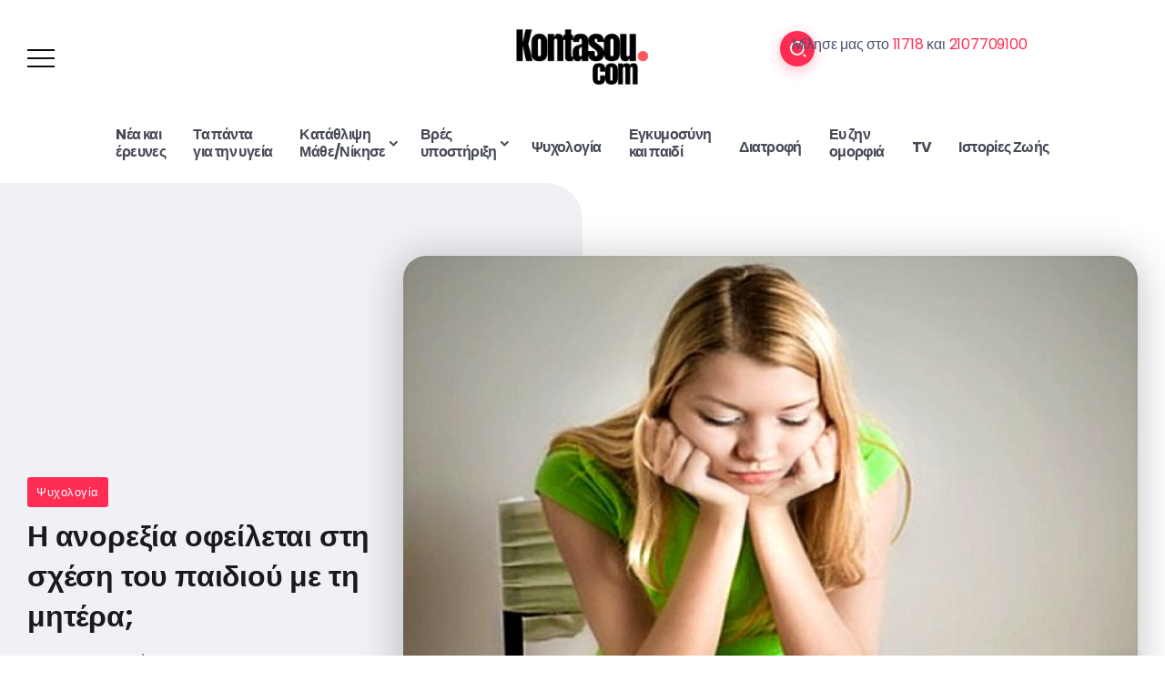

--- FILE ---
content_type: text/html; charset=UTF-8
request_url: https://kontasou.com/%CE%B7-%CE%B1%CE%BD%CE%BF%CF%81%CE%B5%CE%BE%CE%AF%CE%B1-%CE%BF%CF%86%CE%B5%CE%AF%CE%BB%CE%B5%CF%84%CE%B1%CE%B9-%CF%83%CF%84%CE%B7-%CF%83%CF%87%CE%AD%CF%83%CE%B7-%CF%84%CE%BF%CF%85-%CF%80%CE%B1%CE%B9/
body_size: 39349
content:
<!DOCTYPE html>
<html lang="el">
<head>
	<meta charset="UTF-8">
    <meta name="viewport" content="width=device-width, initial-scale=1">
	<link rel="profile" href="https://gmpg.org/xfn/11">
	
	<title>Η ανορεξία οφείλεται στη σχέση του παιδιού με τη μητέρα; &#8211; Kontasou.com</title>
<meta name='robots' content='max-image-preview:large' />
	<style>img:is([sizes="auto" i], [sizes^="auto," i]) { contain-intrinsic-size: 3000px 1500px }</style>
	<link rel='dns-prefetch' href='//www.googletagmanager.com' />
<link rel='dns-prefetch' href='//fonts.googleapis.com' />
<link rel='preconnect' href='https://fonts.gstatic.com' crossorigin />
<link rel="alternate" type="application/rss+xml" title="Ροή RSS &raquo; Kontasou.com" href="https://kontasou.com/feed/" />
<link rel="alternate" type="application/rss+xml" title="Ροή Σχολίων &raquo; Kontasou.com" href="https://kontasou.com/comments/feed/" />
<script>
window._wpemojiSettings = {"baseUrl":"https:\/\/s.w.org\/images\/core\/emoji\/15.1.0\/72x72\/","ext":".png","svgUrl":"https:\/\/s.w.org\/images\/core\/emoji\/15.1.0\/svg\/","svgExt":".svg","source":{"concatemoji":"https:\/\/kontasou.com\/wp-includes\/js\/wp-emoji-release.min.js?ver=6.8.1"}};
/*! This file is auto-generated */
!function(i,n){var o,s,e;function c(e){try{var t={supportTests:e,timestamp:(new Date).valueOf()};sessionStorage.setItem(o,JSON.stringify(t))}catch(e){}}function p(e,t,n){e.clearRect(0,0,e.canvas.width,e.canvas.height),e.fillText(t,0,0);var t=new Uint32Array(e.getImageData(0,0,e.canvas.width,e.canvas.height).data),r=(e.clearRect(0,0,e.canvas.width,e.canvas.height),e.fillText(n,0,0),new Uint32Array(e.getImageData(0,0,e.canvas.width,e.canvas.height).data));return t.every(function(e,t){return e===r[t]})}function u(e,t,n){switch(t){case"flag":return n(e,"\ud83c\udff3\ufe0f\u200d\u26a7\ufe0f","\ud83c\udff3\ufe0f\u200b\u26a7\ufe0f")?!1:!n(e,"\ud83c\uddfa\ud83c\uddf3","\ud83c\uddfa\u200b\ud83c\uddf3")&&!n(e,"\ud83c\udff4\udb40\udc67\udb40\udc62\udb40\udc65\udb40\udc6e\udb40\udc67\udb40\udc7f","\ud83c\udff4\u200b\udb40\udc67\u200b\udb40\udc62\u200b\udb40\udc65\u200b\udb40\udc6e\u200b\udb40\udc67\u200b\udb40\udc7f");case"emoji":return!n(e,"\ud83d\udc26\u200d\ud83d\udd25","\ud83d\udc26\u200b\ud83d\udd25")}return!1}function f(e,t,n){var r="undefined"!=typeof WorkerGlobalScope&&self instanceof WorkerGlobalScope?new OffscreenCanvas(300,150):i.createElement("canvas"),a=r.getContext("2d",{willReadFrequently:!0}),o=(a.textBaseline="top",a.font="600 32px Arial",{});return e.forEach(function(e){o[e]=t(a,e,n)}),o}function t(e){var t=i.createElement("script");t.src=e,t.defer=!0,i.head.appendChild(t)}"undefined"!=typeof Promise&&(o="wpEmojiSettingsSupports",s=["flag","emoji"],n.supports={everything:!0,everythingExceptFlag:!0},e=new Promise(function(e){i.addEventListener("DOMContentLoaded",e,{once:!0})}),new Promise(function(t){var n=function(){try{var e=JSON.parse(sessionStorage.getItem(o));if("object"==typeof e&&"number"==typeof e.timestamp&&(new Date).valueOf()<e.timestamp+604800&&"object"==typeof e.supportTests)return e.supportTests}catch(e){}return null}();if(!n){if("undefined"!=typeof Worker&&"undefined"!=typeof OffscreenCanvas&&"undefined"!=typeof URL&&URL.createObjectURL&&"undefined"!=typeof Blob)try{var e="postMessage("+f.toString()+"("+[JSON.stringify(s),u.toString(),p.toString()].join(",")+"));",r=new Blob([e],{type:"text/javascript"}),a=new Worker(URL.createObjectURL(r),{name:"wpTestEmojiSupports"});return void(a.onmessage=function(e){c(n=e.data),a.terminate(),t(n)})}catch(e){}c(n=f(s,u,p))}t(n)}).then(function(e){for(var t in e)n.supports[t]=e[t],n.supports.everything=n.supports.everything&&n.supports[t],"flag"!==t&&(n.supports.everythingExceptFlag=n.supports.everythingExceptFlag&&n.supports[t]);n.supports.everythingExceptFlag=n.supports.everythingExceptFlag&&!n.supports.flag,n.DOMReady=!1,n.readyCallback=function(){n.DOMReady=!0}}).then(function(){return e}).then(function(){var e;n.supports.everything||(n.readyCallback(),(e=n.source||{}).concatemoji?t(e.concatemoji):e.wpemoji&&e.twemoji&&(t(e.twemoji),t(e.wpemoji)))}))}((window,document),window._wpemojiSettings);
</script>

<style id='wp-emoji-styles-inline-css'>

	img.wp-smiley, img.emoji {
		display: inline !important;
		border: none !important;
		box-shadow: none !important;
		height: 1em !important;
		width: 1em !important;
		margin: 0 0.07em !important;
		vertical-align: -0.1em !important;
		background: none !important;
		padding: 0 !important;
	}
</style>
<link rel='stylesheet' id='wp-block-library-css' href='https://kontasou.com/wp-includes/css/dist/block-library/style.min.css?ver=6.8.1' media='all' />
<style id='wp-block-library-theme-inline-css'>
.wp-block-audio :where(figcaption){color:#555;font-size:13px;text-align:center}.is-dark-theme .wp-block-audio :where(figcaption){color:#ffffffa6}.wp-block-audio{margin:0 0 1em}.wp-block-code{border:1px solid #ccc;border-radius:4px;font-family:Menlo,Consolas,monaco,monospace;padding:.8em 1em}.wp-block-embed :where(figcaption){color:#555;font-size:13px;text-align:center}.is-dark-theme .wp-block-embed :where(figcaption){color:#ffffffa6}.wp-block-embed{margin:0 0 1em}.blocks-gallery-caption{color:#555;font-size:13px;text-align:center}.is-dark-theme .blocks-gallery-caption{color:#ffffffa6}:root :where(.wp-block-image figcaption){color:#555;font-size:13px;text-align:center}.is-dark-theme :root :where(.wp-block-image figcaption){color:#ffffffa6}.wp-block-image{margin:0 0 1em}.wp-block-pullquote{border-bottom:4px solid;border-top:4px solid;color:currentColor;margin-bottom:1.75em}.wp-block-pullquote cite,.wp-block-pullquote footer,.wp-block-pullquote__citation{color:currentColor;font-size:.8125em;font-style:normal;text-transform:uppercase}.wp-block-quote{border-left:.25em solid;margin:0 0 1.75em;padding-left:1em}.wp-block-quote cite,.wp-block-quote footer{color:currentColor;font-size:.8125em;font-style:normal;position:relative}.wp-block-quote:where(.has-text-align-right){border-left:none;border-right:.25em solid;padding-left:0;padding-right:1em}.wp-block-quote:where(.has-text-align-center){border:none;padding-left:0}.wp-block-quote.is-large,.wp-block-quote.is-style-large,.wp-block-quote:where(.is-style-plain){border:none}.wp-block-search .wp-block-search__label{font-weight:700}.wp-block-search__button{border:1px solid #ccc;padding:.375em .625em}:where(.wp-block-group.has-background){padding:1.25em 2.375em}.wp-block-separator.has-css-opacity{opacity:.4}.wp-block-separator{border:none;border-bottom:2px solid;margin-left:auto;margin-right:auto}.wp-block-separator.has-alpha-channel-opacity{opacity:1}.wp-block-separator:not(.is-style-wide):not(.is-style-dots){width:100px}.wp-block-separator.has-background:not(.is-style-dots){border-bottom:none;height:1px}.wp-block-separator.has-background:not(.is-style-wide):not(.is-style-dots){height:2px}.wp-block-table{margin:0 0 1em}.wp-block-table td,.wp-block-table th{word-break:normal}.wp-block-table :where(figcaption){color:#555;font-size:13px;text-align:center}.is-dark-theme .wp-block-table :where(figcaption){color:#ffffffa6}.wp-block-video :where(figcaption){color:#555;font-size:13px;text-align:center}.is-dark-theme .wp-block-video :where(figcaption){color:#ffffffa6}.wp-block-video{margin:0 0 1em}:root :where(.wp-block-template-part.has-background){margin-bottom:0;margin-top:0;padding:1.25em 2.375em}
</style>
<style id='classic-theme-styles-inline-css'>
/*! This file is auto-generated */
.wp-block-button__link{color:#fff;background-color:#32373c;border-radius:9999px;box-shadow:none;text-decoration:none;padding:calc(.667em + 2px) calc(1.333em + 2px);font-size:1.125em}.wp-block-file__button{background:#32373c;color:#fff;text-decoration:none}
</style>
<style id='global-styles-inline-css'>
:root{--wp--preset--aspect-ratio--square: 1;--wp--preset--aspect-ratio--4-3: 4/3;--wp--preset--aspect-ratio--3-4: 3/4;--wp--preset--aspect-ratio--3-2: 3/2;--wp--preset--aspect-ratio--2-3: 2/3;--wp--preset--aspect-ratio--16-9: 16/9;--wp--preset--aspect-ratio--9-16: 9/16;--wp--preset--color--black: #000000;--wp--preset--color--cyan-bluish-gray: #abb8c3;--wp--preset--color--white: #ffffff;--wp--preset--color--pale-pink: #f78da7;--wp--preset--color--vivid-red: #cf2e2e;--wp--preset--color--luminous-vivid-orange: #ff6900;--wp--preset--color--luminous-vivid-amber: #fcb900;--wp--preset--color--light-green-cyan: #7bdcb5;--wp--preset--color--vivid-green-cyan: #00d084;--wp--preset--color--pale-cyan-blue: #8ed1fc;--wp--preset--color--vivid-cyan-blue: #0693e3;--wp--preset--color--vivid-purple: #9b51e0;--wp--preset--gradient--vivid-cyan-blue-to-vivid-purple: linear-gradient(135deg,rgba(6,147,227,1) 0%,rgb(155,81,224) 100%);--wp--preset--gradient--light-green-cyan-to-vivid-green-cyan: linear-gradient(135deg,rgb(122,220,180) 0%,rgb(0,208,130) 100%);--wp--preset--gradient--luminous-vivid-amber-to-luminous-vivid-orange: linear-gradient(135deg,rgba(252,185,0,1) 0%,rgba(255,105,0,1) 100%);--wp--preset--gradient--luminous-vivid-orange-to-vivid-red: linear-gradient(135deg,rgba(255,105,0,1) 0%,rgb(207,46,46) 100%);--wp--preset--gradient--very-light-gray-to-cyan-bluish-gray: linear-gradient(135deg,rgb(238,238,238) 0%,rgb(169,184,195) 100%);--wp--preset--gradient--cool-to-warm-spectrum: linear-gradient(135deg,rgb(74,234,220) 0%,rgb(151,120,209) 20%,rgb(207,42,186) 40%,rgb(238,44,130) 60%,rgb(251,105,98) 80%,rgb(254,248,76) 100%);--wp--preset--gradient--blush-light-purple: linear-gradient(135deg,rgb(255,206,236) 0%,rgb(152,150,240) 100%);--wp--preset--gradient--blush-bordeaux: linear-gradient(135deg,rgb(254,205,165) 0%,rgb(254,45,45) 50%,rgb(107,0,62) 100%);--wp--preset--gradient--luminous-dusk: linear-gradient(135deg,rgb(255,203,112) 0%,rgb(199,81,192) 50%,rgb(65,88,208) 100%);--wp--preset--gradient--pale-ocean: linear-gradient(135deg,rgb(255,245,203) 0%,rgb(182,227,212) 50%,rgb(51,167,181) 100%);--wp--preset--gradient--electric-grass: linear-gradient(135deg,rgb(202,248,128) 0%,rgb(113,206,126) 100%);--wp--preset--gradient--midnight: linear-gradient(135deg,rgb(2,3,129) 0%,rgb(40,116,252) 100%);--wp--preset--font-size--small: 13px;--wp--preset--font-size--medium: 20px;--wp--preset--font-size--large: 36px;--wp--preset--font-size--x-large: 42px;--wp--preset--spacing--20: 0.44rem;--wp--preset--spacing--30: 0.67rem;--wp--preset--spacing--40: 1rem;--wp--preset--spacing--50: 1.5rem;--wp--preset--spacing--60: 2.25rem;--wp--preset--spacing--70: 3.38rem;--wp--preset--spacing--80: 5.06rem;--wp--preset--shadow--natural: 6px 6px 9px rgba(0, 0, 0, 0.2);--wp--preset--shadow--deep: 12px 12px 50px rgba(0, 0, 0, 0.4);--wp--preset--shadow--sharp: 6px 6px 0px rgba(0, 0, 0, 0.2);--wp--preset--shadow--outlined: 6px 6px 0px -3px rgba(255, 255, 255, 1), 6px 6px rgba(0, 0, 0, 1);--wp--preset--shadow--crisp: 6px 6px 0px rgba(0, 0, 0, 1);}:where(.is-layout-flex){gap: 0.5em;}:where(.is-layout-grid){gap: 0.5em;}body .is-layout-flex{display: flex;}.is-layout-flex{flex-wrap: wrap;align-items: center;}.is-layout-flex > :is(*, div){margin: 0;}body .is-layout-grid{display: grid;}.is-layout-grid > :is(*, div){margin: 0;}:where(.wp-block-columns.is-layout-flex){gap: 2em;}:where(.wp-block-columns.is-layout-grid){gap: 2em;}:where(.wp-block-post-template.is-layout-flex){gap: 1.25em;}:where(.wp-block-post-template.is-layout-grid){gap: 1.25em;}.has-black-color{color: var(--wp--preset--color--black) !important;}.has-cyan-bluish-gray-color{color: var(--wp--preset--color--cyan-bluish-gray) !important;}.has-white-color{color: var(--wp--preset--color--white) !important;}.has-pale-pink-color{color: var(--wp--preset--color--pale-pink) !important;}.has-vivid-red-color{color: var(--wp--preset--color--vivid-red) !important;}.has-luminous-vivid-orange-color{color: var(--wp--preset--color--luminous-vivid-orange) !important;}.has-luminous-vivid-amber-color{color: var(--wp--preset--color--luminous-vivid-amber) !important;}.has-light-green-cyan-color{color: var(--wp--preset--color--light-green-cyan) !important;}.has-vivid-green-cyan-color{color: var(--wp--preset--color--vivid-green-cyan) !important;}.has-pale-cyan-blue-color{color: var(--wp--preset--color--pale-cyan-blue) !important;}.has-vivid-cyan-blue-color{color: var(--wp--preset--color--vivid-cyan-blue) !important;}.has-vivid-purple-color{color: var(--wp--preset--color--vivid-purple) !important;}.has-black-background-color{background-color: var(--wp--preset--color--black) !important;}.has-cyan-bluish-gray-background-color{background-color: var(--wp--preset--color--cyan-bluish-gray) !important;}.has-white-background-color{background-color: var(--wp--preset--color--white) !important;}.has-pale-pink-background-color{background-color: var(--wp--preset--color--pale-pink) !important;}.has-vivid-red-background-color{background-color: var(--wp--preset--color--vivid-red) !important;}.has-luminous-vivid-orange-background-color{background-color: var(--wp--preset--color--luminous-vivid-orange) !important;}.has-luminous-vivid-amber-background-color{background-color: var(--wp--preset--color--luminous-vivid-amber) !important;}.has-light-green-cyan-background-color{background-color: var(--wp--preset--color--light-green-cyan) !important;}.has-vivid-green-cyan-background-color{background-color: var(--wp--preset--color--vivid-green-cyan) !important;}.has-pale-cyan-blue-background-color{background-color: var(--wp--preset--color--pale-cyan-blue) !important;}.has-vivid-cyan-blue-background-color{background-color: var(--wp--preset--color--vivid-cyan-blue) !important;}.has-vivid-purple-background-color{background-color: var(--wp--preset--color--vivid-purple) !important;}.has-black-border-color{border-color: var(--wp--preset--color--black) !important;}.has-cyan-bluish-gray-border-color{border-color: var(--wp--preset--color--cyan-bluish-gray) !important;}.has-white-border-color{border-color: var(--wp--preset--color--white) !important;}.has-pale-pink-border-color{border-color: var(--wp--preset--color--pale-pink) !important;}.has-vivid-red-border-color{border-color: var(--wp--preset--color--vivid-red) !important;}.has-luminous-vivid-orange-border-color{border-color: var(--wp--preset--color--luminous-vivid-orange) !important;}.has-luminous-vivid-amber-border-color{border-color: var(--wp--preset--color--luminous-vivid-amber) !important;}.has-light-green-cyan-border-color{border-color: var(--wp--preset--color--light-green-cyan) !important;}.has-vivid-green-cyan-border-color{border-color: var(--wp--preset--color--vivid-green-cyan) !important;}.has-pale-cyan-blue-border-color{border-color: var(--wp--preset--color--pale-cyan-blue) !important;}.has-vivid-cyan-blue-border-color{border-color: var(--wp--preset--color--vivid-cyan-blue) !important;}.has-vivid-purple-border-color{border-color: var(--wp--preset--color--vivid-purple) !important;}.has-vivid-cyan-blue-to-vivid-purple-gradient-background{background: var(--wp--preset--gradient--vivid-cyan-blue-to-vivid-purple) !important;}.has-light-green-cyan-to-vivid-green-cyan-gradient-background{background: var(--wp--preset--gradient--light-green-cyan-to-vivid-green-cyan) !important;}.has-luminous-vivid-amber-to-luminous-vivid-orange-gradient-background{background: var(--wp--preset--gradient--luminous-vivid-amber-to-luminous-vivid-orange) !important;}.has-luminous-vivid-orange-to-vivid-red-gradient-background{background: var(--wp--preset--gradient--luminous-vivid-orange-to-vivid-red) !important;}.has-very-light-gray-to-cyan-bluish-gray-gradient-background{background: var(--wp--preset--gradient--very-light-gray-to-cyan-bluish-gray) !important;}.has-cool-to-warm-spectrum-gradient-background{background: var(--wp--preset--gradient--cool-to-warm-spectrum) !important;}.has-blush-light-purple-gradient-background{background: var(--wp--preset--gradient--blush-light-purple) !important;}.has-blush-bordeaux-gradient-background{background: var(--wp--preset--gradient--blush-bordeaux) !important;}.has-luminous-dusk-gradient-background{background: var(--wp--preset--gradient--luminous-dusk) !important;}.has-pale-ocean-gradient-background{background: var(--wp--preset--gradient--pale-ocean) !important;}.has-electric-grass-gradient-background{background: var(--wp--preset--gradient--electric-grass) !important;}.has-midnight-gradient-background{background: var(--wp--preset--gradient--midnight) !important;}.has-small-font-size{font-size: var(--wp--preset--font-size--small) !important;}.has-medium-font-size{font-size: var(--wp--preset--font-size--medium) !important;}.has-large-font-size{font-size: var(--wp--preset--font-size--large) !important;}.has-x-large-font-size{font-size: var(--wp--preset--font-size--x-large) !important;}
:where(.wp-block-post-template.is-layout-flex){gap: 1.25em;}:where(.wp-block-post-template.is-layout-grid){gap: 1.25em;}
:where(.wp-block-columns.is-layout-flex){gap: 2em;}:where(.wp-block-columns.is-layout-grid){gap: 2em;}
:root :where(.wp-block-pullquote){font-size: 1.5em;line-height: 1.6;}
</style>
<link rel='stylesheet' id='rivax-icon-css' href='https://kontasou.com/wp-content/themes/kayleen/assets/css/rivax-icon.css?ver=6.8.1' media='all' />
<link rel='stylesheet' id='bootstrap-grid-css' href='https://kontasou.com/wp-content/themes/kayleen/assets/css/bootstrap-grid.min.css?ver=5.0.2' media='all' />
<link rel='stylesheet' id='rivax-theme-style-css' href='https://kontasou.com/wp-content/themes/kayleen/style.css?ver=6.8.1' media='all' />
<style id='rivax-theme-style-inline-css'>
.container { max-width: 1240px; }body .elementor-section.elementor-section-boxed > .elementor-container { max-width: 1240px; }body .e-con { --container-max-width: 1240px; }.blog-archive-title, .blog-archive-title .title {}body {font-family: Poppins,sans-serif;}@media screen and (max-width: 1024px) {}
</style>
<link rel='stylesheet' id='rivax-single-css' href='https://kontasou.com/wp-content/themes/kayleen/assets/css/single-post.css' media='all' />
<link rel='stylesheet' id='elementor-frontend-css' href='https://kontasou.com/wp-content/plugins/elementor/assets/css/frontend.min.css?ver=3.29.2' media='all' />
<link rel='stylesheet' id='elementor-post-20897-css' href='https://kontasou.com/wp-content/uploads/elementor/css/post-20897.css?ver=1766438151' media='all' />
<link rel='stylesheet' id='elementor-post-208-css' href='https://kontasou.com/wp-content/uploads/elementor/css/post-208.css?ver=1766438151' media='all' />
<link rel='stylesheet' id='elementor-post-21022-css' href='https://kontasou.com/wp-content/uploads/elementor/css/post-21022.css?ver=1766438151' media='all' />
<link rel='stylesheet' id='elementor-post-21116-css' href='https://kontasou.com/wp-content/uploads/elementor/css/post-21116.css?ver=1766438151' media='all' />
<link rel='stylesheet' id='elementor-post-1203-css' href='https://kontasou.com/wp-content/uploads/elementor/css/post-1203.css?ver=1766438151' media='all' />
<link rel='stylesheet' id='elementor-post-21113-css' href='https://kontasou.com/wp-content/uploads/elementor/css/post-21113.css?ver=1766438151' media='all' />
<link rel="preload" as="style" href="https://fonts.googleapis.com/css?family=Poppins:100,200,300,400,500,600,700,800,900,100italic,200italic,300italic,400italic,500italic,600italic,700italic,800italic,900italic&#038;display=swap&#038;ver=1731080614" /><link rel="stylesheet" href="https://fonts.googleapis.com/css?family=Poppins:100,200,300,400,500,600,700,800,900,100italic,200italic,300italic,400italic,500italic,600italic,700italic,800italic,900italic&#038;display=swap&#038;ver=1731080614" media="print" onload="this.media='all'"><noscript><link rel="stylesheet" href="https://fonts.googleapis.com/css?family=Poppins:100,200,300,400,500,600,700,800,900,100italic,200italic,300italic,400italic,500italic,600italic,700italic,800italic,900italic&#038;display=swap&#038;ver=1731080614" /></noscript><link rel='stylesheet' id='elementor-gf-local-roboto-css' href='https://kontasou.com/wp-content/uploads/elementor/google-fonts/css/roboto.css?ver=1751045291' media='all' />
<link rel='stylesheet' id='elementor-gf-local-robotoslab-css' href='https://kontasou.com/wp-content/uploads/elementor/google-fonts/css/robotoslab.css?ver=1751045294' media='all' />
<script src="https://kontasou.com/wp-includes/js/jquery/jquery.min.js?ver=3.7.1" id="jquery-core-js"></script>
<script src="https://kontasou.com/wp-includes/js/jquery/jquery-migrate.min.js?ver=3.4.1" id="jquery-migrate-js"></script>

<!-- Google tag (gtag.js) snippet added by Site Kit -->

<!-- Google Analytics snippet added by Site Kit -->
<script src="https://www.googletagmanager.com/gtag/js?id=GT-NN6GKQ3" id="google_gtagjs-js" async></script>
<script id="google_gtagjs-js-after">
window.dataLayer = window.dataLayer || [];function gtag(){dataLayer.push(arguments);}
gtag("set","linker",{"domains":["kontasou.com"]});
gtag("js", new Date());
gtag("set", "developer_id.dZTNiMT", true);
gtag("config", "GT-NN6GKQ3");
 window._googlesitekit = window._googlesitekit || {}; window._googlesitekit.throttledEvents = []; window._googlesitekit.gtagEvent = (name, data) => { var key = JSON.stringify( { name, data } ); if ( !! window._googlesitekit.throttledEvents[ key ] ) { return; } window._googlesitekit.throttledEvents[ key ] = true; setTimeout( () => { delete window._googlesitekit.throttledEvents[ key ]; }, 5 ); gtag( "event", name, { ...data, event_source: "site-kit" } ); };
</script>

<!-- End Google tag (gtag.js) snippet added by Site Kit -->
<link rel="https://api.w.org/" href="https://kontasou.com/wp-json/" /><link rel="alternate" title="JSON" type="application/json" href="https://kontasou.com/wp-json/wp/v2/posts/10466" /><link rel="EditURI" type="application/rsd+xml" title="RSD" href="https://kontasou.com/xmlrpc.php?rsd" />
<meta name="generator" content="WordPress 6.8.1" />
<link rel="canonical" href="https://kontasou.com/%ce%b7-%ce%b1%ce%bd%ce%bf%cf%81%ce%b5%ce%be%ce%af%ce%b1-%ce%bf%cf%86%ce%b5%ce%af%ce%bb%ce%b5%cf%84%ce%b1%ce%b9-%cf%83%cf%84%ce%b7-%cf%83%cf%87%ce%ad%cf%83%ce%b7-%cf%84%ce%bf%cf%85-%cf%80%ce%b1%ce%b9/" />
<link rel='shortlink' href='https://kontasou.com/?p=10466' />
<link rel="alternate" title="oEmbed (JSON)" type="application/json+oembed" href="https://kontasou.com/wp-json/oembed/1.0/embed?url=https%3A%2F%2Fkontasou.com%2F%25ce%25b7-%25ce%25b1%25ce%25bd%25ce%25bf%25cf%2581%25ce%25b5%25ce%25be%25ce%25af%25ce%25b1-%25ce%25bf%25cf%2586%25ce%25b5%25ce%25af%25ce%25bb%25ce%25b5%25cf%2584%25ce%25b1%25ce%25b9-%25cf%2583%25cf%2584%25ce%25b7-%25cf%2583%25cf%2587%25ce%25ad%25cf%2583%25ce%25b7-%25cf%2584%25ce%25bf%25cf%2585-%25cf%2580%25ce%25b1%25ce%25b9%2F" />
<link rel="alternate" title="oEmbed (XML)" type="text/xml+oembed" href="https://kontasou.com/wp-json/oembed/1.0/embed?url=https%3A%2F%2Fkontasou.com%2F%25ce%25b7-%25ce%25b1%25ce%25bd%25ce%25bf%25cf%2581%25ce%25b5%25ce%25be%25ce%25af%25ce%25b1-%25ce%25bf%25cf%2586%25ce%25b5%25ce%25af%25ce%25bb%25ce%25b5%25cf%2584%25ce%25b1%25ce%25b9-%25cf%2583%25cf%2584%25ce%25b7-%25cf%2583%25cf%2587%25ce%25ad%25cf%2583%25ce%25b7-%25cf%2584%25ce%25bf%25cf%2585-%25cf%2580%25ce%25b1%25ce%25b9%2F&#038;format=xml" />
<meta name="generator" content="Redux 4.5.7" /><meta name="generator" content="Site Kit by Google 1.155.0" /><meta property="og:image" content="https://kontasou.com/wp-content/uploads/2018/09/52233-sl.jpg" />
<meta name="generator" content="Elementor 3.29.2; features: e_font_icon_svg, additional_custom_breakpoints, e_local_google_fonts, e_element_cache; settings: css_print_method-external, google_font-enabled, font_display-swap">
			<style>
				.e-con.e-parent:nth-of-type(n+4):not(.e-lazyloaded):not(.e-no-lazyload),
				.e-con.e-parent:nth-of-type(n+4):not(.e-lazyloaded):not(.e-no-lazyload) * {
					background-image: none !important;
				}
				@media screen and (max-height: 1024px) {
					.e-con.e-parent:nth-of-type(n+3):not(.e-lazyloaded):not(.e-no-lazyload),
					.e-con.e-parent:nth-of-type(n+3):not(.e-lazyloaded):not(.e-no-lazyload) * {
						background-image: none !important;
					}
				}
				@media screen and (max-height: 640px) {
					.e-con.e-parent:nth-of-type(n+2):not(.e-lazyloaded):not(.e-no-lazyload),
					.e-con.e-parent:nth-of-type(n+2):not(.e-lazyloaded):not(.e-no-lazyload) * {
						background-image: none !important;
					}
				}
			</style>
			<link rel="icon" href="https://kontasou.com/wp-content/uploads/2024/10/cropped-kontasou-32x32.png" sizes="32x32" />
<link rel="icon" href="https://kontasou.com/wp-content/uploads/2024/10/cropped-kontasou-192x192.png" sizes="192x192" />
<link rel="apple-touch-icon" href="https://kontasou.com/wp-content/uploads/2024/10/cropped-kontasou-180x180.png" />
<meta name="msapplication-TileImage" content="https://kontasou.com/wp-content/uploads/2024/10/cropped-kontasou-270x270.png" />
		<style id="wp-custom-css">
			.blog-archive-title .sub-title {
    font-size: 0.9rem;
    display: none !important;
}

@media screen and (max-width: 782px) {
  .elementor  {
        overflow-x: hidden; 
    }

   
}
		</style>
		</head>

<body class="wp-singular post-template-default single single-post postid-10466 single-format-standard wp-custom-logo wp-embed-responsive wp-theme-kayleen rivax-smooth-scroll elementor-default elementor-kit-20897">

<div id="site">
    <div id="site-inner">
                <header id="site-header" class="normal-header">
		<div data-elementor-type="wp-post" data-elementor-id="21116" class="elementor elementor-21116">
						<section class="elementor-section elementor-top-section elementor-element elementor-element-cab6652 elementor-section-content-middle elementor-section-boxed elementor-section-height-default elementor-section-height-default" data-id="cab6652" data-element_type="section">
						<div class="elementor-container elementor-column-gap-default">
					<div class="elementor-column elementor-col-33 elementor-top-column elementor-element elementor-element-3bce723" data-id="3bce723" data-element_type="column">
			<div class="elementor-widget-wrap elementor-element-populated">
						<div class="elementor-element elementor-element-b5aeb16 elementor-widget rivax-offcanvas-widget" data-id="b5aeb16" data-element_type="widget" data-widget_type="rivax-offcanvas.default">
				<div class="elementor-widget-container">
					<div class="rivax-offcanvas">
    <div class="offcanvas-opener-wrapper">
        <span class="offcanvas-opener">
            <span class="hamburger">
                <span></span>
                <span></span>
                <span></span>
            </span>
        </span>
    </div>
    <div class="offcanvas-wrapper position-left">
        <div class="offcanvas-container">
            <div class="offcanvas-container-inner">
                <span class="offcanvas-closer"></span>
                <div class="offcanvas-content">
                    		<div data-elementor-type="wp-post" data-elementor-id="1180" class="elementor elementor-1180">
						<section class="elementor-section elementor-top-section elementor-element elementor-element-6167397 elementor-section-boxed elementor-section-height-default elementor-section-height-default" data-id="6167397" data-element_type="section">
						<div class="elementor-container elementor-column-gap-default">
					<div class="elementor-column elementor-col-100 elementor-top-column elementor-element elementor-element-9541217" data-id="9541217" data-element_type="column">
			<div class="elementor-widget-wrap elementor-element-populated">
						<div class="elementor-element elementor-element-8d5a8c3 elementor-widget rivax-site-logo-widget" data-id="8d5a8c3" data-element_type="widget" data-widget_type="rivax-site-logo.default">
				<div class="elementor-widget-container">
					
<div class="rivax-logo">

        <a rel="home" href="https://kontasou.com/" title="Kontasou.com">
        <picture class="rivax-logo-image">
            
            
            <img fetchpriority="high" src="https://kontasou.com/wp-content/uploads/2024/10/kontasou.png" alt="Kontasou.com" width="744" height="335">
        </picture>
    </a>
    
    </div>				</div>
				</div>
				<div class="elementor-element elementor-element-cd30748 elementor-hidden-desktop elementor-hidden-tablet elementor-widget rivax-navigation-widget" data-id="cd30748" data-element_type="widget" data-widget_type="rivax-navigation.default">
				<div class="elementor-widget-container">
					<nav class="rivax-header-nav-wrapper "><ul id="menu-new_menu" class="rivax-header-nav"><li id="menu-item-6589" class="multi-line menu-item menu-item-type-taxonomy menu-item-object-category menu-item-6589"><a href="https://kontasou.com/category/n%ce%ad%ce%b1-%ce%ba%ce%b1%ce%b9-%ce%ad%cf%81%ce%b5%cf%85%ce%bd%ce%b5%cf%82/"><span>Nέα και <br/> έρευνες</span></a></li>
<li id="menu-item-6591" class="multi-line menu-item menu-item-type-taxonomy menu-item-object-category menu-item-6591"><a href="https://kontasou.com/category/ta-panta-gia-tin-ugeia/"><span>Τα πάντα<br/>  για την υγεία</span></a></li>
<li id="menu-item-6592" class="multi-line menu-item menu-item-type-custom menu-item-object-custom menu-item-has-children menu-item-6592"><a href="#"><span>Κατάθλιψη <br/> Μάθε/Νίκησε</span></a>
<ul class="sub-menu">
	<li id="menu-item-6600" class="menu-item menu-item-type-taxonomy menu-item-object-category menu-item-6600"><a href="https://kontasou.com/category/%ce%ad%cf%87%cf%89-%ce%ba%ce%b1%cf%84%ce%ac%ce%b8%ce%bb%ce%b9%cf%88%ce%b7-2/"><span>*Έχω κατάθλιψη;</span></a></li>
	<li id="menu-item-6601" class="menu-item menu-item-type-taxonomy menu-item-object-category menu-item-6601"><a href="https://kontasou.com/category/%ce%ad%cf%87%cf%89-%ce%ba%ce%b1%cf%84%ce%ac%ce%b8%ce%bb%ce%b9%cf%88%ce%b7/"><span>*Συμπτώματα και σημάδια</span></a></li>
	<li id="menu-item-6602" class="menu-item menu-item-type-taxonomy menu-item-object-category menu-item-6602"><a href="https://kontasou.com/category/%ce%b5%ce%af%ce%b4%ce%b7-%cf%84%ce%b7%cf%82-%ce%ba%ce%b1%cf%84%ce%ac%ce%b8%ce%bb%ce%b9%cf%88%ce%b7%cf%82/"><span>*Είδη της κατάθλιψης</span></a></li>
	<li id="menu-item-6603" class="menu-item menu-item-type-taxonomy menu-item-object-category menu-item-6603"><a href="https://kontasou.com/category/%ce%b1%ce%af%cf%84%ce%b9%ce%b1-%cf%84%ce%b7%cf%82-%ce%ba%ce%b1%cf%84%ce%ac%ce%b8%ce%bb%ce%b9%cf%88%ce%b7%cf%82/"><span>*Αίτια της κατάθλιψης</span></a></li>
	<li id="menu-item-6604" class="menu-item menu-item-type-taxonomy menu-item-object-category menu-item-has-children menu-item-6604"><a href="https://kontasou.com/category/%ce%ba%ce%b1%cf%84%ce%ac%ce%b8%ce%bb%ce%b9%cf%88%ce%b7-%ce%ba%ce%b1%ce%b9-%ce%ac%ce%bb%ce%bb%ce%b5%cf%82-%cf%88%cf%85%cf%87%ce%b9%ce%ba%ce%ad%cf%82-%ce%b4%ce%b9%ce%b1%cf%84%ce%b1%cf%81%ce%b1%cf%87/"><span>*Κατάθλιψη και άλλες ψυχικές διαταραχές</span></a>
	<ul class="sub-menu">
		<li id="menu-item-6605" class="menu-item menu-item-type-taxonomy menu-item-object-category menu-item-6605"><a href="https://kontasou.com/category/%ce%ac%ce%b3%cf%87%ce%bf%cf%82/"><span>*Άγχος</span></a></li>
		<li id="menu-item-6606" class="menu-item menu-item-type-taxonomy menu-item-object-category menu-item-6606"><a href="https://kontasou.com/category/%ce%ac%ce%bb%ce%bb%ce%b5%cf%82-%cf%88%cf%85%cf%87%ce%b9%ce%ba%ce%ad%cf%82-%ce%b4%ce%b9%ce%b1%cf%84%ce%b1%cf%81%ce%b1%cf%87%ce%ad%cf%82/"><span>*Άλλες ψυχικές διαταραχές</span></a></li>
	</ul>
</li>
	<li id="menu-item-6607" class="menu-item menu-item-type-taxonomy menu-item-object-category menu-item-6607"><a href="https://kontasou.com/category/%ce%b8%ce%b5%cf%81%ce%b1%cf%80%ce%b5%ce%af%ce%b5%cf%82-%ce%ba%ce%b1%cf%84%ce%ac%ce%b8%ce%bb%ce%b9%cf%88%ce%b7%cf%82/"><span>*Θεραπείες κατάθλιψης</span></a></li>
	<li id="menu-item-6608" class="menu-item menu-item-type-taxonomy menu-item-object-category menu-item-6608"><a href="https://kontasou.com/category/%ce%bc%cf%8d%ce%b8%ce%bf%ce%b9-%ce%ba%ce%b1%ce%b9-%ce%b1%ce%bb%ce%ae%ce%b8%ce%b5%ce%b9%ce%b5%cf%82/"><span>*Μύθοι και αλήθειες</span></a></li>
	<li id="menu-item-6609" class="menu-item menu-item-type-taxonomy menu-item-object-category menu-item-6609"><a href="https://kontasou.com/category/%ce%ba%ce%ac%ce%bd%ce%b5-%cf%84%ce%bf-%cf%80%cf%81%cf%8e%cf%84%ce%bf-%ce%b2%ce%ae%ce%bc%ce%b1/"><span>*Κάνε το πρώτο βήμα</span></a></li>
	<li id="menu-item-6610" class="menu-item menu-item-type-taxonomy menu-item-object-category menu-item-6610"><a href="https://kontasou.com/category/%cf%80%ce%bf%ce%b9%ce%bf%cf%82-%ce%bc%cf%80%ce%bf%cf%81%ce%b5%ce%af-%ce%bd%ce%b1-%ce%bc%ce%b5-%ce%b2%ce%bf%ce%b7%ce%b8%ce%ae%cf%83%ce%b5%ce%b9/"><span>*Ποιος μπορεί να με βοηθήσει</span></a></li>
	<li id="menu-item-6611" class="menu-item menu-item-type-taxonomy menu-item-object-category menu-item-6611"><a href="https://kontasou.com/category/%ce%b8%ce%b5%cf%81%ce%b1%cf%80%ce%b5%ce%af%ce%b5%cf%82-%ce%ba%ce%b1%cf%84%ce%ac%ce%b8%ce%bb%ce%b9%cf%88%ce%b7%cf%82/"><span>*Θεραπείες κατάθλιψης</span></a></li>
	<li id="menu-item-6612" class="menu-item menu-item-type-taxonomy menu-item-object-category menu-item-6612"><a href="https://kontasou.com/category/%ce%bc%ce%b5%cf%84%ce%ac-%cf%84%ce%b7%ce%bd-%ce%ba%ce%b1%cf%84%ce%ac%ce%b8%ce%bb%ce%b9%cf%88%ce%b7/"><span>*Μετά την κατάθλιψη</span></a></li>
	<li id="menu-item-6613" class="menu-item menu-item-type-taxonomy menu-item-object-category menu-item-6613"><a href="https://kontasou.com/category/%ce%ac%ce%bb%ce%bb%ce%bf%ce%b9-%cf%83%cf%8d%ce%bd%ce%b4%ce%b5%cf%83%ce%bc%ce%bf%ce%b9/"><span>*Άλλοι Σύνδεσμοι</span></a></li>
</ul>
</li>
<li id="menu-item-6593" class="multi-line menu-item menu-item-type-custom menu-item-object-custom menu-item-has-children menu-item-6593"><a href="#"><span>Βρές <br/> υποστήριξη</span></a>
<ul class="sub-menu">
	<li id="menu-item-6618" class="menu-item menu-item-type-taxonomy menu-item-object-category menu-item-6618"><a href="https://kontasou.com/category/%ce%b5%ce%af%ce%bc%ce%b1%ce%b9-%ce%ad%cf%86%ce%b7%ce%b2%ce%bf%cf%82/"><span>*Είμαι Έφηβος</span></a></li>
	<li id="menu-item-6620" class="menu-item menu-item-type-taxonomy menu-item-object-category menu-item-6620"><a href="https://kontasou.com/category/%ce%b5%ce%af%ce%bc%ce%b1%ce%b9-%ce%bd%ce%ad%ce%bf%cf%82/"><span>*Είμαι Νέος</span></a></li>
	<li id="menu-item-6614" class="menu-item menu-item-type-taxonomy menu-item-object-category menu-item-6614"><a href="https://kontasou.com/category/%ce%b5%ce%af%ce%bc%ce%b1%ce%b9-%ce%ac%ce%bd%ce%b4%cf%81%ce%b1%cf%82/"><span>*Είμαι Άνδρας</span></a></li>
	<li id="menu-item-6616" class="menu-item menu-item-type-taxonomy menu-item-object-category menu-item-6616"><a href="https://kontasou.com/category/%ce%b5%ce%af%ce%bc%ce%b1%ce%b9-%ce%b3%cf%85%ce%bd%ce%b1%ce%af%ce%ba%ce%b1/"><span>*Είμαι Γυναίκα</span></a></li>
	<li id="menu-item-6621" class="menu-item menu-item-type-taxonomy menu-item-object-category menu-item-6621"><a href="https://kontasou.com/category/%ce%b5%ce%b3%ce%ba%cf%85%ce%bc%ce%bf%cf%83%cf%8d%ce%bd%ce%b7/"><span>*Εγκυμοσύνη</span></a></li>
	<li id="menu-item-6622" class="menu-item menu-item-type-taxonomy menu-item-object-category menu-item-6622"><a href="https://kontasou.com/category/%ce%b3%ce%bf%ce%bd%ce%b5%ce%af%cf%82/"><span>*Γονείς</span></a></li>
	<li id="menu-item-6617" class="menu-item menu-item-type-taxonomy menu-item-object-category menu-item-6617"><a href="https://kontasou.com/category/%ce%b5%ce%af%ce%bc%ce%b1%ce%b9-%ce%b5%cf%81%ce%b3%ce%b1%ce%b6%cf%8c%ce%bc%ce%b5%ce%bd%ce%bf%cf%82/"><span>*Είμαι Εργαζόμενος</span></a></li>
	<li id="menu-item-6615" class="menu-item menu-item-type-taxonomy menu-item-object-category menu-item-6615"><a href="https://kontasou.com/category/%ce%b5%ce%af%ce%bc%ce%b1%ce%b9-%ce%ac%ce%bd%ce%b5%cf%81%ce%b3%ce%bf%cf%82/"><span>*Είμαι Άνεργος</span></a></li>
	<li id="menu-item-6619" class="menu-item menu-item-type-taxonomy menu-item-object-category menu-item-6619"><a href="https://kontasou.com/category/%ce%b5%ce%af%ce%bc%ce%b1%ce%b9-%ce%b7%ce%bb%ce%b9%ce%ba%cf%89%ce%bc%ce%ad%ce%bd%ce%bf%cf%82/"><span>*Είμαι Ηλικωμένος</span></a></li>
	<li id="menu-item-6623" class="menu-item menu-item-type-taxonomy menu-item-object-category menu-item-6623"><a href="https://kontasou.com/category/%ce%b8%ce%ad%ce%bc%ce%b1%cf%84%ce%b1-%cf%83%ce%b5%ce%be%ce%bf%cf%85%ce%b1%ce%bb%ce%b9%ce%ba%cf%8c%cf%84%ce%b7%cf%84%ce%b1%cf%82/"><span>*Θέματα Σεξουαλικότητας</span></a></li>
	<li id="menu-item-6625" class="menu-item menu-item-type-taxonomy menu-item-object-category menu-item-6625"><a href="https://kontasou.com/category/%cf%83%cf%87%ce%ad%cf%83%ce%b5%ce%b9%cf%82/"><span>*Σχέσεις</span></a></li>
	<li id="menu-item-6624" class="menu-item menu-item-type-taxonomy menu-item-object-category menu-item-6624"><a href="https://kontasou.com/category/%cf%87%cf%81%cf%8c%ce%bd%ce%b9%ce%b5%cf%82-%ce%b1%cf%83%ce%b8%ce%ad%ce%bd%ce%b5%ce%b9%ce%b5%cf%82/"><span>*Χρόνιες Ασθένειες</span></a></li>
	<li id="menu-item-6626" class="menu-item menu-item-type-post_type menu-item-object-page menu-item-6626"><a href="https://kontasou.com/%cf%86%ce%bf%cf%81%ce%b5%ce%af%cf%82-%ce%ba%ce%b1%ce%b9-%cf%84%ce%b7%ce%bb%ce%b5%cf%86%cf%89%ce%bd%ce%b9%ce%ba%ce%ad%cf%82-%ce%b3%cf%81%ce%b1%ce%bc%ce%bc%ce%ad%cf%82-%cf%85%cf%80%ce%bf%cf%83%cf%84/"><span>*Φορείς και τηλεφωνικές γραμμές υποστήριξης</span></a></li>
	<li id="menu-item-6627" class="menu-item menu-item-type-post_type menu-item-object-page menu-item-6627"><a href="https://kontasou.com/%ce%b2%cf%81%ce%b5%cf%82-%ce%ad%ce%bd%ce%b1-%ce%b5%ce%b9%ce%b4%ce%b9%ce%ba%cf%8c-%cf%88%cf%85%cf%87%ce%b9%ce%ba%ce%ae%cf%82-%cf%85%ce%b3%ce%b5%ce%af%ce%b1%cf%82/"><span>*Βρες έναν ειδικό ψυχικής υγείας</span></a></li>
</ul>
</li>
<li id="menu-item-6898" class="menu-item menu-item-type-taxonomy menu-item-object-category current-post-ancestor current-menu-parent current-post-parent menu-item-6898"><a href="https://kontasou.com/category/psyxologia/"><span>Ψυχολογία</span></a></li>
<li id="menu-item-6594" class="multi-line menu-item menu-item-type-taxonomy menu-item-object-category menu-item-6594"><a href="https://kontasou.com/category/egkumosini-paidi/"><span>Εγκυμοσύνη <br/>και παιδί</span></a></li>
<li id="menu-item-6595" class="menu-item menu-item-type-taxonomy menu-item-object-category menu-item-6595"><a href="https://kontasou.com/category/diatrofi/"><span>Διατροφή</span></a></li>
<li id="menu-item-6596" class="multi-line menu-item menu-item-type-taxonomy menu-item-object-category menu-item-6596"><a href="https://kontasou.com/category/%ce%b5%cf%85-%ce%b6%ce%b7%ce%bd/"><span>Ευ ζην<br/>ομορφιά</span></a></li>
<li id="menu-item-6597" class="menu-item menu-item-type-taxonomy menu-item-object-category menu-item-6597"><a href="https://kontasou.com/category/tv/"><span>TV</span></a></li>
<li id="menu-item-7627" class="menu-item menu-item-type-taxonomy menu-item-object-category menu-item-7627"><a href="https://kontasou.com/category/istories-zois/"><span>Ιστορίες Ζωής</span></a></li>
</ul></nav>				</div>
				</div>
				<div class="elementor-element elementor-element-421670f elementor-hidden-mobile elementor-widget rivax-post-elastic-widget" data-id="421670f" data-element_type="widget" data-widget_type="rivax-post-elastic.default">
				<div class="elementor-widget-container">
					<div class="rivax-posts-container">
    <div class="rivax-posts-wrapper layout-grid">
                <div class="post-item">
    <article class="post-wrapper post-23735 post type-post status-publish format-standard has-post-thumbnail hentry category-n-- tag-4180 tag-4179 tag-1542">
                    <div class="image-wrapper">
                <a class="rivax-position-cover rivax-z-index-10" href="https://kontasou.com/%ce%b3%ce%b9%ce%b1%cf%84%ce%af-%ce%ad%cf%87%ce%b5%cf%84%ce%b5-%cf%83%cf%85%ce%bd%ce%ad%cf%87%ce%b5%ce%b9%ce%b1-%ce%ba%cf%81%cf%8d%ce%b1-%cf%87%ce%ad%cf%81%ce%b9%ce%b1-%ce%ba%ce%b1%ce%b9-%cf%80%cf%8c/"></a>
                <img width="150" height="150" src="https://kontasou.com/wp-content/uploads/2026/01/Στιγμιότυπο-οθόνης-2026-01-24-12.16.56 μμ-150x150.png" class="attachment-thumbnail size-thumbnail wp-post-image" alt="" title="Γιατί έχετε συνέχεια κρύα χέρια και πόδια – Πώς θα τα ζεστάνετε" decoding="async" srcset="https://kontasou.com/wp-content/uploads/2026/01/Στιγμιότυπο-οθόνης-2026-01-24-12.16.56 μμ-150x150.png 150w, https://kontasou.com/wp-content/uploads/2026/01/Στιγμιότυπο-οθόνης-2026-01-24-12.16.56 μμ-400x400.png 400w, https://kontasou.com/wp-content/uploads/2026/01/Στιγμιότυπο-οθόνης-2026-01-24-12.16.56 μμ-700x700.png 700w" sizes="(max-width: 150px) 100vw, 150px" />                            </div>
                <div class="content-wrapper">
                                <h5 class="title">
        <a href="https://kontasou.com/%ce%b3%ce%b9%ce%b1%cf%84%ce%af-%ce%ad%cf%87%ce%b5%cf%84%ce%b5-%cf%83%cf%85%ce%bd%ce%ad%cf%87%ce%b5%ce%b9%ce%b1-%ce%ba%cf%81%cf%8d%ce%b1-%cf%87%ce%ad%cf%81%ce%b9%ce%b1-%ce%ba%ce%b1%ce%b9-%cf%80%cf%8c/" class="title-animation-underline" title="Γιατί έχετε συνέχεια κρύα χέρια και πόδια – Πώς θα τα ζεστάνετε">
            Γιατί έχετε συνέχεια κρύα χέρια και πόδια – Πώς θα τα ζεστάνετε        </a>
        </h5>
                    <div class="meta-wrapper">
                                        <div class="date">
            <i class="ri-calendar-line"></i>
            24 Ιανουαρίου, 2026        </div>

                            </div>
                                </div>
    </article>
</div><div class="post-item">
    <article class="post-wrapper post-23732 post type-post status-publish format-standard has-post-thumbnail hentry category-n-- tag-videogames tag-78 tag-4178">
                    <div class="image-wrapper">
                <a class="rivax-position-cover rivax-z-index-10" href="https://kontasou.com/%ce%b9%ce%b4%ce%bf%cf%8d-%cf%80%cf%8c%cf%83%ce%b5%cf%82-%cf%8e%cf%81%ce%b5%cf%82-videogames-%cf%84%ce%b7%ce%bd-%ce%b5%ce%b2%ce%b4%ce%bf%ce%bc%ce%ac%ce%b4%ce%b1-%ce%b2%ce%bb%ce%ac%cf%80%cf%84%ce%bf/"></a>
                <img width="150" height="150" src="https://kontasou.com/wp-content/uploads/2026/01/pexels-photo-7915281-1200x800-1-150x150.jpg" class="attachment-thumbnail size-thumbnail wp-post-image" alt="" title="Ιδού πόσες ώρες videogames την εβδομάδα βλάπτουν την υγεία" decoding="async" srcset="https://kontasou.com/wp-content/uploads/2026/01/pexels-photo-7915281-1200x800-1-150x150.jpg 150w, https://kontasou.com/wp-content/uploads/2026/01/pexels-photo-7915281-1200x800-1-400x400.jpg 400w, https://kontasou.com/wp-content/uploads/2026/01/pexels-photo-7915281-1200x800-1-700x700.jpg 700w" sizes="(max-width: 150px) 100vw, 150px" />                            </div>
                <div class="content-wrapper">
                                <h5 class="title">
        <a href="https://kontasou.com/%ce%b9%ce%b4%ce%bf%cf%8d-%cf%80%cf%8c%cf%83%ce%b5%cf%82-%cf%8e%cf%81%ce%b5%cf%82-videogames-%cf%84%ce%b7%ce%bd-%ce%b5%ce%b2%ce%b4%ce%bf%ce%bc%ce%ac%ce%b4%ce%b1-%ce%b2%ce%bb%ce%ac%cf%80%cf%84%ce%bf/" class="title-animation-underline" title="Ιδού πόσες ώρες videogames την εβδομάδα βλάπτουν την υγεία">
            Ιδού πόσες ώρες videogames την εβδομάδα βλάπτουν την υγεία        </a>
        </h5>
                    <div class="meta-wrapper">
                                        <div class="date">
            <i class="ri-calendar-line"></i>
            23 Ιανουαρίου, 2026        </div>

                            </div>
                                </div>
    </article>
</div><div class="post-item">
    <article class="post-wrapper post-23729 post type-post status-publish format-standard has-post-thumbnail hentry category-n-- tag-108 tag-4176 tag-1371 tag-109 tag-1518">
                    <div class="image-wrapper">
                <a class="rivax-position-cover rivax-z-index-10" href="https://kontasou.com/%ce%b3%ce%bf%ce%bd%ce%b5%ce%af%cf%82-%ce%b4%ce%b9%ce%b1%ce%b2%ce%ac%cf%83%cf%84%ce%b5-%cf%80%ce%b1%cf%81%ce%b1%ce%bc%cf%8d%ce%b8%ce%b9%ce%b1-%ce%b3%ce%b9%ce%b1-%cf%80%ce%b1%ce%b9%ce%b4%ce%b9%ce%ac/"></a>
                <img loading="lazy" width="150" height="150" src="https://kontasou.com/wp-content/uploads/2026/01/Capture-8-150x150.png" class="attachment-thumbnail size-thumbnail wp-post-image" alt="" title="Γονείς: Διαβάστε παραμύθια για παιδιά με ενσυναίσθηση και δημιουργικότητα" decoding="async" srcset="https://kontasou.com/wp-content/uploads/2026/01/Capture-8-150x150.png 150w, https://kontasou.com/wp-content/uploads/2026/01/Capture-8-400x400.png 400w" sizes="(max-width: 150px) 100vw, 150px" />                            </div>
                <div class="content-wrapper">
                                <h5 class="title">
        <a href="https://kontasou.com/%ce%b3%ce%bf%ce%bd%ce%b5%ce%af%cf%82-%ce%b4%ce%b9%ce%b1%ce%b2%ce%ac%cf%83%cf%84%ce%b5-%cf%80%ce%b1%cf%81%ce%b1%ce%bc%cf%8d%ce%b8%ce%b9%ce%b1-%ce%b3%ce%b9%ce%b1-%cf%80%ce%b1%ce%b9%ce%b4%ce%b9%ce%ac/" class="title-animation-underline" title="Γονείς: Διαβάστε παραμύθια για παιδιά με ενσυναίσθηση και δημιουργικότητα">
            Γονείς: Διαβάστε παραμύθια για παιδιά με ενσυναίσθηση και δημιουργικότητα        </a>
        </h5>
                    <div class="meta-wrapper">
                                        <div class="date">
            <i class="ri-calendar-line"></i>
            22 Ιανουαρίου, 2026        </div>

                            </div>
                                </div>
    </article>
</div><div class="post-item">
    <article class="post-wrapper post-23726 post type-post status-publish format-standard has-post-thumbnail hentry category-uncategorized tag-549 tag-4175 tag-188">
                    <div class="image-wrapper">
                <a class="rivax-position-cover rivax-z-index-10" href="https://kontasou.com/%cf%83%cf%84%cf%81%ce%b5%cf%82-%cf%80%cf%8c%cf%84%ce%b5-%ce%b1%cf%81%ce%ba%ce%b5%ce%af-%ce%bc%ce%b9%ce%b1-%ce%b1%ce%b3%ce%ba%ce%b1%ce%bb%ce%b9%ce%ac-%ce%b3%ce%b9%ce%b1-%ce%bd%ce%b1-%cf%84%ce%bf/"></a>
                <img loading="lazy" width="150" height="150" src="https://kontasou.com/wp-content/uploads/2026/01/Capture-7-150x150.png" class="attachment-thumbnail size-thumbnail wp-post-image" alt="" title="Στρες: Πότε αρκεί μια αγκαλιά για να το ξεπεράσουμε" decoding="async" srcset="https://kontasou.com/wp-content/uploads/2026/01/Capture-7-150x150.png 150w, https://kontasou.com/wp-content/uploads/2026/01/Capture-7-400x400.png 400w" sizes="(max-width: 150px) 100vw, 150px" />                            </div>
                <div class="content-wrapper">
                                <h5 class="title">
        <a href="https://kontasou.com/%cf%83%cf%84%cf%81%ce%b5%cf%82-%cf%80%cf%8c%cf%84%ce%b5-%ce%b1%cf%81%ce%ba%ce%b5%ce%af-%ce%bc%ce%b9%ce%b1-%ce%b1%ce%b3%ce%ba%ce%b1%ce%bb%ce%b9%ce%ac-%ce%b3%ce%b9%ce%b1-%ce%bd%ce%b1-%cf%84%ce%bf/" class="title-animation-underline" title="Στρες: Πότε αρκεί μια αγκαλιά για να το ξεπεράσουμε">
            Στρες: Πότε αρκεί μια αγκαλιά για να το ξεπεράσουμε        </a>
        </h5>
                    <div class="meta-wrapper">
                                        <div class="date">
            <i class="ri-calendar-line"></i>
            21 Ιανουαρίου, 2026        </div>

                            </div>
                                </div>
    </article>
</div><div class="post-item">
    <article class="post-wrapper post-23722 post type-post status-publish format-standard has-post-thumbnail hentry category-n-- tag-brooklyn-beckham tag-4174">
                    <div class="image-wrapper">
                <a class="rivax-position-cover rivax-z-index-10" href="https://kontasou.com/%ce%b3%ce%b9%ce%b1%cf%84%ce%af-%ce%bf-brooklyn-beckham-%ce%be%ce%ad%cf%83%cf%80%ce%b1%cf%83%ce%b5-%ce%ba%ce%b1%cf%84%ce%ac-%cf%84%cf%89%ce%bd-%ce%b3%ce%bf%ce%bd%ce%b9%cf%8e%ce%bd-%cf%84%ce%bf%cf%85/"></a>
                <img loading="lazy" width="150" height="150" src="https://kontasou.com/wp-content/uploads/2026/01/Capture-6-150x150.png" class="attachment-thumbnail size-thumbnail wp-post-image" alt="" title="Γιατί ο Brooklyn Beckham ξέσπασε κατά των γονιών του – Τα υγιή όρια σε ελεγκτικούς γονείς" decoding="async" srcset="https://kontasou.com/wp-content/uploads/2026/01/Capture-6-150x150.png 150w, https://kontasou.com/wp-content/uploads/2026/01/Capture-6-400x400.png 400w" sizes="(max-width: 150px) 100vw, 150px" />                            </div>
                <div class="content-wrapper">
                                <h5 class="title">
        <a href="https://kontasou.com/%ce%b3%ce%b9%ce%b1%cf%84%ce%af-%ce%bf-brooklyn-beckham-%ce%be%ce%ad%cf%83%cf%80%ce%b1%cf%83%ce%b5-%ce%ba%ce%b1%cf%84%ce%ac-%cf%84%cf%89%ce%bd-%ce%b3%ce%bf%ce%bd%ce%b9%cf%8e%ce%bd-%cf%84%ce%bf%cf%85/" class="title-animation-underline" title="Γιατί ο Brooklyn Beckham ξέσπασε κατά των γονιών του – Τα υγιή όρια σε ελεγκτικούς γονείς">
            Γιατί ο Brooklyn Beckham ξέσπασε κατά των γονιών του – Τα υγιή όρια σε ελεγκτικούς γονείς        </a>
        </h5>
                    <div class="meta-wrapper">
                                        <div class="date">
            <i class="ri-calendar-line"></i>
            20 Ιανουαρίου, 2026        </div>

                            </div>
                                </div>
    </article>
</div>            </div>
    </div>
				</div>
				</div>
				<div class="elementor-element elementor-element-38d22e6 e-grid-align-left elementor-shape-rounded elementor-grid-0 elementor-widget elementor-widget-social-icons" data-id="38d22e6" data-element_type="widget" data-widget_type="social-icons.default">
				<div class="elementor-widget-container">
							<div class="elementor-social-icons-wrapper elementor-grid" role="list">
							<span class="elementor-grid-item" role="listitem">
					<a class="elementor-icon elementor-social-icon elementor-social-icon-facebook elementor-repeater-item-d30eed8" href="https://www.facebook.com/kontasoucom" target="_blank">
						<span class="elementor-screen-only">Facebook</span>
						<svg class="e-font-icon-svg e-fab-facebook" viewBox="0 0 512 512" xmlns="http://www.w3.org/2000/svg"><path d="M504 256C504 119 393 8 256 8S8 119 8 256c0 123.78 90.69 226.38 209.25 245V327.69h-63V256h63v-54.64c0-62.15 37-96.48 93.67-96.48 27.14 0 55.52 4.84 55.52 4.84v61h-31.28c-30.8 0-40.41 19.12-40.41 38.73V256h68.78l-11 71.69h-57.78V501C413.31 482.38 504 379.78 504 256z"></path></svg>					</a>
				</span>
							<span class="elementor-grid-item" role="listitem">
					<a class="elementor-icon elementor-social-icon elementor-social-icon-twitter elementor-repeater-item-76fc027" href="https://x.com/kontasou" target="_blank">
						<span class="elementor-screen-only">Twitter</span>
						<svg class="e-font-icon-svg e-fab-twitter" viewBox="0 0 512 512" xmlns="http://www.w3.org/2000/svg"><path d="M459.37 151.716c.325 4.548.325 9.097.325 13.645 0 138.72-105.583 298.558-298.558 298.558-59.452 0-114.68-17.219-161.137-47.106 8.447.974 16.568 1.299 25.34 1.299 49.055 0 94.213-16.568 130.274-44.832-46.132-.975-84.792-31.188-98.112-72.772 6.498.974 12.995 1.624 19.818 1.624 9.421 0 18.843-1.3 27.614-3.573-48.081-9.747-84.143-51.98-84.143-102.985v-1.299c13.969 7.797 30.214 12.67 47.431 13.319-28.264-18.843-46.781-51.005-46.781-87.391 0-19.492 5.197-37.36 14.294-52.954 51.655 63.675 129.3 105.258 216.365 109.807-1.624-7.797-2.599-15.918-2.599-24.04 0-57.828 46.782-104.934 104.934-104.934 30.213 0 57.502 12.67 76.67 33.137 23.715-4.548 46.456-13.32 66.599-25.34-7.798 24.366-24.366 44.833-46.132 57.827 21.117-2.273 41.584-8.122 60.426-16.243-14.292 20.791-32.161 39.308-52.628 54.253z"></path></svg>					</a>
				</span>
							<span class="elementor-grid-item" role="listitem">
					<a class="elementor-icon elementor-social-icon elementor-social-icon-youtube elementor-repeater-item-c1de18c" href="https://www.youtube.com/user/kontasoucom" target="_blank">
						<span class="elementor-screen-only">Youtube</span>
						<svg class="e-font-icon-svg e-fab-youtube" viewBox="0 0 576 512" xmlns="http://www.w3.org/2000/svg"><path d="M549.655 124.083c-6.281-23.65-24.787-42.276-48.284-48.597C458.781 64 288 64 288 64S117.22 64 74.629 75.486c-23.497 6.322-42.003 24.947-48.284 48.597-11.412 42.867-11.412 132.305-11.412 132.305s0 89.438 11.412 132.305c6.281 23.65 24.787 41.5 48.284 47.821C117.22 448 288 448 288 448s170.78 0 213.371-11.486c23.497-6.321 42.003-24.171 48.284-47.821 11.412-42.867 11.412-132.305 11.412-132.305s0-89.438-11.412-132.305zm-317.51 213.508V175.185l142.739 81.205-142.739 81.201z"></path></svg>					</a>
				</span>
							<span class="elementor-grid-item" role="listitem">
					<a class="elementor-icon elementor-social-icon elementor-social-icon-rss elementor-repeater-item-a3372d5" href="https://kontasou.com/feed/" target="_blank">
						<span class="elementor-screen-only">Rss</span>
						<svg class="e-font-icon-svg e-fas-rss" viewBox="0 0 448 512" xmlns="http://www.w3.org/2000/svg"><path d="M128.081 415.959c0 35.369-28.672 64.041-64.041 64.041S0 451.328 0 415.959s28.672-64.041 64.041-64.041 64.04 28.673 64.04 64.041zm175.66 47.25c-8.354-154.6-132.185-278.587-286.95-286.95C7.656 175.765 0 183.105 0 192.253v48.069c0 8.415 6.49 15.472 14.887 16.018 111.832 7.284 201.473 96.702 208.772 208.772.547 8.397 7.604 14.887 16.018 14.887h48.069c9.149.001 16.489-7.655 15.995-16.79zm144.249.288C439.596 229.677 251.465 40.445 16.503 32.01 7.473 31.686 0 38.981 0 48.016v48.068c0 8.625 6.835 15.645 15.453 15.999 191.179 7.839 344.627 161.316 352.465 352.465.353 8.618 7.373 15.453 15.999 15.453h48.068c9.034-.001 16.329-7.474 16.005-16.504z"></path></svg>					</a>
				</span>
					</div>
						</div>
				</div>
					</div>
		</div>
					</div>
		</section>
				</div>
		                </div>
            </div>
        </div>
    </div>
</div>
				</div>
				</div>
					</div>
		</div>
				<div class="elementor-column elementor-col-33 elementor-top-column elementor-element elementor-element-3c373d9" data-id="3c373d9" data-element_type="column">
			<div class="elementor-widget-wrap elementor-element-populated">
						<div class="elementor-element elementor-element-26ac64f elementor-widget rivax-site-logo-widget" data-id="26ac64f" data-element_type="widget" data-widget_type="rivax-site-logo.default">
				<div class="elementor-widget-container">
					
<div class="rivax-logo">

        <a rel="home" href="https://kontasou.com/" title="Kontasou.com">
        <picture class="rivax-logo-image">
            
            
            <img fetchpriority="high" src="https://kontasou.com/wp-content/uploads/2024/10/kontasou.png" alt="Kontasou.com" width="744" height="335">
        </picture>
    </a>
    
    </div>				</div>
				</div>
					</div>
		</div>
				<div class="elementor-column elementor-col-33 elementor-top-column elementor-element elementor-element-676a8cc" data-id="676a8cc" data-element_type="column">
			<div class="elementor-widget-wrap elementor-element-populated">
						<div class="elementor-element elementor-element-22f508c elementor-widget rivax-search-widget" data-id="22f508c" data-element_type="widget" data-widget_type="rivax-search.default">
				<div class="elementor-widget-container">
					<div class="popup-search-wrapper style-1">
    <div class="popup-search-opener-wrapper">
        <span class="popup-search-opener"><i class="ri-search-2-line"></i></span>
    </div>
    <div class="popup-search">
    <div class="popup-search-container">
        <span class="popup-search-closer"></span>
        <div class="popup-search-content">
            <div class="popup-search-title-wrapper">
                <h3>Type and hit Enter to search</h3>
            </div>
            <div class="popup-search-form-wrapper">
                <form action="https://kontasou.com/" method="get" class="popup-search-form">
                    <input type="text" name="s" value="" class="search-field" placeholder="Search ..." aria-label="Search" required>
                    <button type="submit" class="submit" aria-label="Submit">
                        <i class="ri-search-2-line"></i>
                    </button>
                </form>
            </div>
        </div>
    </div>
</div>
</div>

				</div>
				</div>
				<div class="elementor-element elementor-element-e852ebf elementor-widget__width-initial elementor-absolute elementor-widget-mobile__width-initial elementor-widget elementor-widget-text-editor" data-id="e852ebf" data-element_type="widget" data-settings="{&quot;_position&quot;:&quot;absolute&quot;}" data-widget_type="text-editor.default">
				<div class="elementor-widget-container">
									Μίλησε μας στο <a href="tel:11718">11718</a> και <a href="tel:+302107709100">2107709100</a>								</div>
				</div>
					</div>
		</div>
					</div>
		</section>
				<section class="elementor-section elementor-top-section elementor-element elementor-element-d1501fb elementor-hidden-tablet elementor-hidden-mobile elementor-section-boxed elementor-section-height-default elementor-section-height-default" data-id="d1501fb" data-element_type="section">
						<div class="elementor-container elementor-column-gap-default">
					<div class="elementor-column elementor-col-100 elementor-top-column elementor-element elementor-element-e44194e elementor-hidden-mobile" data-id="e44194e" data-element_type="column">
			<div class="elementor-widget-wrap elementor-element-populated">
						<div class="elementor-element elementor-element-56f0c4c elementor-widget rivax-navigation-widget" data-id="56f0c4c" data-element_type="widget" data-widget_type="rivax-navigation.default">
				<div class="elementor-widget-container">
					<nav class="rivax-header-nav-wrapper hover-style-1"><ul id="menu-new_menu-1" class="rivax-header-nav"><li class="multi-line menu-item menu-item-type-taxonomy menu-item-object-category menu-item-6589"><a href="https://kontasou.com/category/n%ce%ad%ce%b1-%ce%ba%ce%b1%ce%b9-%ce%ad%cf%81%ce%b5%cf%85%ce%bd%ce%b5%cf%82/"><span>Nέα και <br/> έρευνες</span></a></li>
<li class="multi-line menu-item menu-item-type-taxonomy menu-item-object-category menu-item-6591"><a href="https://kontasou.com/category/ta-panta-gia-tin-ugeia/"><span>Τα πάντα<br/>  για την υγεία</span></a></li>
<li class="multi-line menu-item menu-item-type-custom menu-item-object-custom menu-item-has-children menu-item-6592"><a href="#"><span>Κατάθλιψη <br/> Μάθε/Νίκησε</span></a>
<ul class="sub-menu">
	<li class="menu-item menu-item-type-taxonomy menu-item-object-category menu-item-6600"><a href="https://kontasou.com/category/%ce%ad%cf%87%cf%89-%ce%ba%ce%b1%cf%84%ce%ac%ce%b8%ce%bb%ce%b9%cf%88%ce%b7-2/"><span>*Έχω κατάθλιψη;</span></a></li>
	<li class="menu-item menu-item-type-taxonomy menu-item-object-category menu-item-6601"><a href="https://kontasou.com/category/%ce%ad%cf%87%cf%89-%ce%ba%ce%b1%cf%84%ce%ac%ce%b8%ce%bb%ce%b9%cf%88%ce%b7/"><span>*Συμπτώματα και σημάδια</span></a></li>
	<li class="menu-item menu-item-type-taxonomy menu-item-object-category menu-item-6602"><a href="https://kontasou.com/category/%ce%b5%ce%af%ce%b4%ce%b7-%cf%84%ce%b7%cf%82-%ce%ba%ce%b1%cf%84%ce%ac%ce%b8%ce%bb%ce%b9%cf%88%ce%b7%cf%82/"><span>*Είδη της κατάθλιψης</span></a></li>
	<li class="menu-item menu-item-type-taxonomy menu-item-object-category menu-item-6603"><a href="https://kontasou.com/category/%ce%b1%ce%af%cf%84%ce%b9%ce%b1-%cf%84%ce%b7%cf%82-%ce%ba%ce%b1%cf%84%ce%ac%ce%b8%ce%bb%ce%b9%cf%88%ce%b7%cf%82/"><span>*Αίτια της κατάθλιψης</span></a></li>
	<li class="menu-item menu-item-type-taxonomy menu-item-object-category menu-item-has-children menu-item-6604"><a href="https://kontasou.com/category/%ce%ba%ce%b1%cf%84%ce%ac%ce%b8%ce%bb%ce%b9%cf%88%ce%b7-%ce%ba%ce%b1%ce%b9-%ce%ac%ce%bb%ce%bb%ce%b5%cf%82-%cf%88%cf%85%cf%87%ce%b9%ce%ba%ce%ad%cf%82-%ce%b4%ce%b9%ce%b1%cf%84%ce%b1%cf%81%ce%b1%cf%87/"><span>*Κατάθλιψη και άλλες ψυχικές διαταραχές</span></a>
	<ul class="sub-menu">
		<li class="menu-item menu-item-type-taxonomy menu-item-object-category menu-item-6605"><a href="https://kontasou.com/category/%ce%ac%ce%b3%cf%87%ce%bf%cf%82/"><span>*Άγχος</span></a></li>
		<li class="menu-item menu-item-type-taxonomy menu-item-object-category menu-item-6606"><a href="https://kontasou.com/category/%ce%ac%ce%bb%ce%bb%ce%b5%cf%82-%cf%88%cf%85%cf%87%ce%b9%ce%ba%ce%ad%cf%82-%ce%b4%ce%b9%ce%b1%cf%84%ce%b1%cf%81%ce%b1%cf%87%ce%ad%cf%82/"><span>*Άλλες ψυχικές διαταραχές</span></a></li>
	</ul>
</li>
	<li class="menu-item menu-item-type-taxonomy menu-item-object-category menu-item-6607"><a href="https://kontasou.com/category/%ce%b8%ce%b5%cf%81%ce%b1%cf%80%ce%b5%ce%af%ce%b5%cf%82-%ce%ba%ce%b1%cf%84%ce%ac%ce%b8%ce%bb%ce%b9%cf%88%ce%b7%cf%82/"><span>*Θεραπείες κατάθλιψης</span></a></li>
	<li class="menu-item menu-item-type-taxonomy menu-item-object-category menu-item-6608"><a href="https://kontasou.com/category/%ce%bc%cf%8d%ce%b8%ce%bf%ce%b9-%ce%ba%ce%b1%ce%b9-%ce%b1%ce%bb%ce%ae%ce%b8%ce%b5%ce%b9%ce%b5%cf%82/"><span>*Μύθοι και αλήθειες</span></a></li>
	<li class="menu-item menu-item-type-taxonomy menu-item-object-category menu-item-6609"><a href="https://kontasou.com/category/%ce%ba%ce%ac%ce%bd%ce%b5-%cf%84%ce%bf-%cf%80%cf%81%cf%8e%cf%84%ce%bf-%ce%b2%ce%ae%ce%bc%ce%b1/"><span>*Κάνε το πρώτο βήμα</span></a></li>
	<li class="menu-item menu-item-type-taxonomy menu-item-object-category menu-item-6610"><a href="https://kontasou.com/category/%cf%80%ce%bf%ce%b9%ce%bf%cf%82-%ce%bc%cf%80%ce%bf%cf%81%ce%b5%ce%af-%ce%bd%ce%b1-%ce%bc%ce%b5-%ce%b2%ce%bf%ce%b7%ce%b8%ce%ae%cf%83%ce%b5%ce%b9/"><span>*Ποιος μπορεί να με βοηθήσει</span></a></li>
	<li class="menu-item menu-item-type-taxonomy menu-item-object-category menu-item-6611"><a href="https://kontasou.com/category/%ce%b8%ce%b5%cf%81%ce%b1%cf%80%ce%b5%ce%af%ce%b5%cf%82-%ce%ba%ce%b1%cf%84%ce%ac%ce%b8%ce%bb%ce%b9%cf%88%ce%b7%cf%82/"><span>*Θεραπείες κατάθλιψης</span></a></li>
	<li class="menu-item menu-item-type-taxonomy menu-item-object-category menu-item-6612"><a href="https://kontasou.com/category/%ce%bc%ce%b5%cf%84%ce%ac-%cf%84%ce%b7%ce%bd-%ce%ba%ce%b1%cf%84%ce%ac%ce%b8%ce%bb%ce%b9%cf%88%ce%b7/"><span>*Μετά την κατάθλιψη</span></a></li>
	<li class="menu-item menu-item-type-taxonomy menu-item-object-category menu-item-6613"><a href="https://kontasou.com/category/%ce%ac%ce%bb%ce%bb%ce%bf%ce%b9-%cf%83%cf%8d%ce%bd%ce%b4%ce%b5%cf%83%ce%bc%ce%bf%ce%b9/"><span>*Άλλοι Σύνδεσμοι</span></a></li>
</ul>
</li>
<li class="multi-line menu-item menu-item-type-custom menu-item-object-custom menu-item-has-children menu-item-6593"><a href="#"><span>Βρές <br/> υποστήριξη</span></a>
<ul class="sub-menu">
	<li class="menu-item menu-item-type-taxonomy menu-item-object-category menu-item-6618"><a href="https://kontasou.com/category/%ce%b5%ce%af%ce%bc%ce%b1%ce%b9-%ce%ad%cf%86%ce%b7%ce%b2%ce%bf%cf%82/"><span>*Είμαι Έφηβος</span></a></li>
	<li class="menu-item menu-item-type-taxonomy menu-item-object-category menu-item-6620"><a href="https://kontasou.com/category/%ce%b5%ce%af%ce%bc%ce%b1%ce%b9-%ce%bd%ce%ad%ce%bf%cf%82/"><span>*Είμαι Νέος</span></a></li>
	<li class="menu-item menu-item-type-taxonomy menu-item-object-category menu-item-6614"><a href="https://kontasou.com/category/%ce%b5%ce%af%ce%bc%ce%b1%ce%b9-%ce%ac%ce%bd%ce%b4%cf%81%ce%b1%cf%82/"><span>*Είμαι Άνδρας</span></a></li>
	<li class="menu-item menu-item-type-taxonomy menu-item-object-category menu-item-6616"><a href="https://kontasou.com/category/%ce%b5%ce%af%ce%bc%ce%b1%ce%b9-%ce%b3%cf%85%ce%bd%ce%b1%ce%af%ce%ba%ce%b1/"><span>*Είμαι Γυναίκα</span></a></li>
	<li class="menu-item menu-item-type-taxonomy menu-item-object-category menu-item-6621"><a href="https://kontasou.com/category/%ce%b5%ce%b3%ce%ba%cf%85%ce%bc%ce%bf%cf%83%cf%8d%ce%bd%ce%b7/"><span>*Εγκυμοσύνη</span></a></li>
	<li class="menu-item menu-item-type-taxonomy menu-item-object-category menu-item-6622"><a href="https://kontasou.com/category/%ce%b3%ce%bf%ce%bd%ce%b5%ce%af%cf%82/"><span>*Γονείς</span></a></li>
	<li class="menu-item menu-item-type-taxonomy menu-item-object-category menu-item-6617"><a href="https://kontasou.com/category/%ce%b5%ce%af%ce%bc%ce%b1%ce%b9-%ce%b5%cf%81%ce%b3%ce%b1%ce%b6%cf%8c%ce%bc%ce%b5%ce%bd%ce%bf%cf%82/"><span>*Είμαι Εργαζόμενος</span></a></li>
	<li class="menu-item menu-item-type-taxonomy menu-item-object-category menu-item-6615"><a href="https://kontasou.com/category/%ce%b5%ce%af%ce%bc%ce%b1%ce%b9-%ce%ac%ce%bd%ce%b5%cf%81%ce%b3%ce%bf%cf%82/"><span>*Είμαι Άνεργος</span></a></li>
	<li class="menu-item menu-item-type-taxonomy menu-item-object-category menu-item-6619"><a href="https://kontasou.com/category/%ce%b5%ce%af%ce%bc%ce%b1%ce%b9-%ce%b7%ce%bb%ce%b9%ce%ba%cf%89%ce%bc%ce%ad%ce%bd%ce%bf%cf%82/"><span>*Είμαι Ηλικωμένος</span></a></li>
	<li class="menu-item menu-item-type-taxonomy menu-item-object-category menu-item-6623"><a href="https://kontasou.com/category/%ce%b8%ce%ad%ce%bc%ce%b1%cf%84%ce%b1-%cf%83%ce%b5%ce%be%ce%bf%cf%85%ce%b1%ce%bb%ce%b9%ce%ba%cf%8c%cf%84%ce%b7%cf%84%ce%b1%cf%82/"><span>*Θέματα Σεξουαλικότητας</span></a></li>
	<li class="menu-item menu-item-type-taxonomy menu-item-object-category menu-item-6625"><a href="https://kontasou.com/category/%cf%83%cf%87%ce%ad%cf%83%ce%b5%ce%b9%cf%82/"><span>*Σχέσεις</span></a></li>
	<li class="menu-item menu-item-type-taxonomy menu-item-object-category menu-item-6624"><a href="https://kontasou.com/category/%cf%87%cf%81%cf%8c%ce%bd%ce%b9%ce%b5%cf%82-%ce%b1%cf%83%ce%b8%ce%ad%ce%bd%ce%b5%ce%b9%ce%b5%cf%82/"><span>*Χρόνιες Ασθένειες</span></a></li>
	<li class="menu-item menu-item-type-post_type menu-item-object-page menu-item-6626"><a href="https://kontasou.com/%cf%86%ce%bf%cf%81%ce%b5%ce%af%cf%82-%ce%ba%ce%b1%ce%b9-%cf%84%ce%b7%ce%bb%ce%b5%cf%86%cf%89%ce%bd%ce%b9%ce%ba%ce%ad%cf%82-%ce%b3%cf%81%ce%b1%ce%bc%ce%bc%ce%ad%cf%82-%cf%85%cf%80%ce%bf%cf%83%cf%84/"><span>*Φορείς και τηλεφωνικές γραμμές υποστήριξης</span></a></li>
	<li class="menu-item menu-item-type-post_type menu-item-object-page menu-item-6627"><a href="https://kontasou.com/%ce%b2%cf%81%ce%b5%cf%82-%ce%ad%ce%bd%ce%b1-%ce%b5%ce%b9%ce%b4%ce%b9%ce%ba%cf%8c-%cf%88%cf%85%cf%87%ce%b9%ce%ba%ce%ae%cf%82-%cf%85%ce%b3%ce%b5%ce%af%ce%b1%cf%82/"><span>*Βρες έναν ειδικό ψυχικής υγείας</span></a></li>
</ul>
</li>
<li class="menu-item menu-item-type-taxonomy menu-item-object-category current-post-ancestor current-menu-parent current-post-parent menu-item-6898"><a href="https://kontasou.com/category/psyxologia/"><span>Ψυχολογία</span></a></li>
<li class="multi-line menu-item menu-item-type-taxonomy menu-item-object-category menu-item-6594"><a href="https://kontasou.com/category/egkumosini-paidi/"><span>Εγκυμοσύνη <br/>και παιδί</span></a></li>
<li class="menu-item menu-item-type-taxonomy menu-item-object-category menu-item-6595"><a href="https://kontasou.com/category/diatrofi/"><span>Διατροφή</span></a></li>
<li class="multi-line menu-item menu-item-type-taxonomy menu-item-object-category menu-item-6596"><a href="https://kontasou.com/category/%ce%b5%cf%85-%ce%b6%ce%b7%ce%bd/"><span>Ευ ζην<br/>ομορφιά</span></a></li>
<li class="menu-item menu-item-type-taxonomy menu-item-object-category menu-item-6597"><a href="https://kontasou.com/category/tv/"><span>TV</span></a></li>
<li class="menu-item menu-item-type-taxonomy menu-item-object-category menu-item-7627"><a href="https://kontasou.com/category/istories-zois/"><span>Ιστορίες Ζωής</span></a></li>
</ul></nav>				</div>
				</div>
					</div>
		</div>
					</div>
		</section>
				</div>
		</header>
        <header id="site-sticky-header">
    		<div data-elementor-type="wp-post" data-elementor-id="1203" class="elementor elementor-1203">
						<section class="elementor-section elementor-top-section elementor-element elementor-element-cc667d2 elementor-hidden-tablet elementor-hidden-mobile elementor-section-content-middle elementor-section-boxed elementor-section-height-default elementor-section-height-default" data-id="cc667d2" data-element_type="section" data-settings="{&quot;background_background&quot;:&quot;classic&quot;}">
						<div class="elementor-container elementor-column-gap-default">
					<div class="elementor-column elementor-col-33 elementor-top-column elementor-element elementor-element-2524b91" data-id="2524b91" data-element_type="column">
			<div class="elementor-widget-wrap elementor-element-populated">
						<div class="elementor-element elementor-element-abf940d elementor-widget rivax-site-logo-widget" data-id="abf940d" data-element_type="widget" data-widget_type="rivax-site-logo.default">
				<div class="elementor-widget-container">
					
<div class="rivax-logo">

        <a rel="home" href="https://kontasou.com/" title="Kontasou.com">
        <picture class="rivax-logo-image">
            
            
            <img fetchpriority="high" src="https://kontasou.com/wp-content/uploads/2024/10/kontasou.png" alt="Kontasou.com" width="744" height="335">
        </picture>
    </a>
    
    </div>				</div>
				</div>
					</div>
		</div>
				<div class="elementor-column elementor-col-66 elementor-top-column elementor-element elementor-element-e5fd3e1" data-id="e5fd3e1" data-element_type="column">
			<div class="elementor-widget-wrap elementor-element-populated">
						<div class="elementor-element elementor-element-b9abfa2 elementor-widget rivax-navigation-widget" data-id="b9abfa2" data-element_type="widget" data-widget_type="rivax-navigation.default">
				<div class="elementor-widget-container">
					<nav class="rivax-header-nav-wrapper hover-style-1"><ul id="menu-new_menu-2" class="rivax-header-nav"><li class="multi-line menu-item menu-item-type-taxonomy menu-item-object-category menu-item-6589"><a href="https://kontasou.com/category/n%ce%ad%ce%b1-%ce%ba%ce%b1%ce%b9-%ce%ad%cf%81%ce%b5%cf%85%ce%bd%ce%b5%cf%82/"><span>Nέα και <br/> έρευνες</span></a></li>
<li class="multi-line menu-item menu-item-type-taxonomy menu-item-object-category menu-item-6591"><a href="https://kontasou.com/category/ta-panta-gia-tin-ugeia/"><span>Τα πάντα<br/>  για την υγεία</span></a></li>
<li class="multi-line menu-item menu-item-type-custom menu-item-object-custom menu-item-has-children menu-item-6592"><a href="#"><span>Κατάθλιψη <br/> Μάθε/Νίκησε</span></a>
<ul class="sub-menu">
	<li class="menu-item menu-item-type-taxonomy menu-item-object-category menu-item-6600"><a href="https://kontasou.com/category/%ce%ad%cf%87%cf%89-%ce%ba%ce%b1%cf%84%ce%ac%ce%b8%ce%bb%ce%b9%cf%88%ce%b7-2/"><span>*Έχω κατάθλιψη;</span></a></li>
	<li class="menu-item menu-item-type-taxonomy menu-item-object-category menu-item-6601"><a href="https://kontasou.com/category/%ce%ad%cf%87%cf%89-%ce%ba%ce%b1%cf%84%ce%ac%ce%b8%ce%bb%ce%b9%cf%88%ce%b7/"><span>*Συμπτώματα και σημάδια</span></a></li>
	<li class="menu-item menu-item-type-taxonomy menu-item-object-category menu-item-6602"><a href="https://kontasou.com/category/%ce%b5%ce%af%ce%b4%ce%b7-%cf%84%ce%b7%cf%82-%ce%ba%ce%b1%cf%84%ce%ac%ce%b8%ce%bb%ce%b9%cf%88%ce%b7%cf%82/"><span>*Είδη της κατάθλιψης</span></a></li>
	<li class="menu-item menu-item-type-taxonomy menu-item-object-category menu-item-6603"><a href="https://kontasou.com/category/%ce%b1%ce%af%cf%84%ce%b9%ce%b1-%cf%84%ce%b7%cf%82-%ce%ba%ce%b1%cf%84%ce%ac%ce%b8%ce%bb%ce%b9%cf%88%ce%b7%cf%82/"><span>*Αίτια της κατάθλιψης</span></a></li>
	<li class="menu-item menu-item-type-taxonomy menu-item-object-category menu-item-has-children menu-item-6604"><a href="https://kontasou.com/category/%ce%ba%ce%b1%cf%84%ce%ac%ce%b8%ce%bb%ce%b9%cf%88%ce%b7-%ce%ba%ce%b1%ce%b9-%ce%ac%ce%bb%ce%bb%ce%b5%cf%82-%cf%88%cf%85%cf%87%ce%b9%ce%ba%ce%ad%cf%82-%ce%b4%ce%b9%ce%b1%cf%84%ce%b1%cf%81%ce%b1%cf%87/"><span>*Κατάθλιψη και άλλες ψυχικές διαταραχές</span></a>
	<ul class="sub-menu">
		<li class="menu-item menu-item-type-taxonomy menu-item-object-category menu-item-6605"><a href="https://kontasou.com/category/%ce%ac%ce%b3%cf%87%ce%bf%cf%82/"><span>*Άγχος</span></a></li>
		<li class="menu-item menu-item-type-taxonomy menu-item-object-category menu-item-6606"><a href="https://kontasou.com/category/%ce%ac%ce%bb%ce%bb%ce%b5%cf%82-%cf%88%cf%85%cf%87%ce%b9%ce%ba%ce%ad%cf%82-%ce%b4%ce%b9%ce%b1%cf%84%ce%b1%cf%81%ce%b1%cf%87%ce%ad%cf%82/"><span>*Άλλες ψυχικές διαταραχές</span></a></li>
	</ul>
</li>
	<li class="menu-item menu-item-type-taxonomy menu-item-object-category menu-item-6607"><a href="https://kontasou.com/category/%ce%b8%ce%b5%cf%81%ce%b1%cf%80%ce%b5%ce%af%ce%b5%cf%82-%ce%ba%ce%b1%cf%84%ce%ac%ce%b8%ce%bb%ce%b9%cf%88%ce%b7%cf%82/"><span>*Θεραπείες κατάθλιψης</span></a></li>
	<li class="menu-item menu-item-type-taxonomy menu-item-object-category menu-item-6608"><a href="https://kontasou.com/category/%ce%bc%cf%8d%ce%b8%ce%bf%ce%b9-%ce%ba%ce%b1%ce%b9-%ce%b1%ce%bb%ce%ae%ce%b8%ce%b5%ce%b9%ce%b5%cf%82/"><span>*Μύθοι και αλήθειες</span></a></li>
	<li class="menu-item menu-item-type-taxonomy menu-item-object-category menu-item-6609"><a href="https://kontasou.com/category/%ce%ba%ce%ac%ce%bd%ce%b5-%cf%84%ce%bf-%cf%80%cf%81%cf%8e%cf%84%ce%bf-%ce%b2%ce%ae%ce%bc%ce%b1/"><span>*Κάνε το πρώτο βήμα</span></a></li>
	<li class="menu-item menu-item-type-taxonomy menu-item-object-category menu-item-6610"><a href="https://kontasou.com/category/%cf%80%ce%bf%ce%b9%ce%bf%cf%82-%ce%bc%cf%80%ce%bf%cf%81%ce%b5%ce%af-%ce%bd%ce%b1-%ce%bc%ce%b5-%ce%b2%ce%bf%ce%b7%ce%b8%ce%ae%cf%83%ce%b5%ce%b9/"><span>*Ποιος μπορεί να με βοηθήσει</span></a></li>
	<li class="menu-item menu-item-type-taxonomy menu-item-object-category menu-item-6611"><a href="https://kontasou.com/category/%ce%b8%ce%b5%cf%81%ce%b1%cf%80%ce%b5%ce%af%ce%b5%cf%82-%ce%ba%ce%b1%cf%84%ce%ac%ce%b8%ce%bb%ce%b9%cf%88%ce%b7%cf%82/"><span>*Θεραπείες κατάθλιψης</span></a></li>
	<li class="menu-item menu-item-type-taxonomy menu-item-object-category menu-item-6612"><a href="https://kontasou.com/category/%ce%bc%ce%b5%cf%84%ce%ac-%cf%84%ce%b7%ce%bd-%ce%ba%ce%b1%cf%84%ce%ac%ce%b8%ce%bb%ce%b9%cf%88%ce%b7/"><span>*Μετά την κατάθλιψη</span></a></li>
	<li class="menu-item menu-item-type-taxonomy menu-item-object-category menu-item-6613"><a href="https://kontasou.com/category/%ce%ac%ce%bb%ce%bb%ce%bf%ce%b9-%cf%83%cf%8d%ce%bd%ce%b4%ce%b5%cf%83%ce%bc%ce%bf%ce%b9/"><span>*Άλλοι Σύνδεσμοι</span></a></li>
</ul>
</li>
<li class="multi-line menu-item menu-item-type-custom menu-item-object-custom menu-item-has-children menu-item-6593"><a href="#"><span>Βρές <br/> υποστήριξη</span></a>
<ul class="sub-menu">
	<li class="menu-item menu-item-type-taxonomy menu-item-object-category menu-item-6618"><a href="https://kontasou.com/category/%ce%b5%ce%af%ce%bc%ce%b1%ce%b9-%ce%ad%cf%86%ce%b7%ce%b2%ce%bf%cf%82/"><span>*Είμαι Έφηβος</span></a></li>
	<li class="menu-item menu-item-type-taxonomy menu-item-object-category menu-item-6620"><a href="https://kontasou.com/category/%ce%b5%ce%af%ce%bc%ce%b1%ce%b9-%ce%bd%ce%ad%ce%bf%cf%82/"><span>*Είμαι Νέος</span></a></li>
	<li class="menu-item menu-item-type-taxonomy menu-item-object-category menu-item-6614"><a href="https://kontasou.com/category/%ce%b5%ce%af%ce%bc%ce%b1%ce%b9-%ce%ac%ce%bd%ce%b4%cf%81%ce%b1%cf%82/"><span>*Είμαι Άνδρας</span></a></li>
	<li class="menu-item menu-item-type-taxonomy menu-item-object-category menu-item-6616"><a href="https://kontasou.com/category/%ce%b5%ce%af%ce%bc%ce%b1%ce%b9-%ce%b3%cf%85%ce%bd%ce%b1%ce%af%ce%ba%ce%b1/"><span>*Είμαι Γυναίκα</span></a></li>
	<li class="menu-item menu-item-type-taxonomy menu-item-object-category menu-item-6621"><a href="https://kontasou.com/category/%ce%b5%ce%b3%ce%ba%cf%85%ce%bc%ce%bf%cf%83%cf%8d%ce%bd%ce%b7/"><span>*Εγκυμοσύνη</span></a></li>
	<li class="menu-item menu-item-type-taxonomy menu-item-object-category menu-item-6622"><a href="https://kontasou.com/category/%ce%b3%ce%bf%ce%bd%ce%b5%ce%af%cf%82/"><span>*Γονείς</span></a></li>
	<li class="menu-item menu-item-type-taxonomy menu-item-object-category menu-item-6617"><a href="https://kontasou.com/category/%ce%b5%ce%af%ce%bc%ce%b1%ce%b9-%ce%b5%cf%81%ce%b3%ce%b1%ce%b6%cf%8c%ce%bc%ce%b5%ce%bd%ce%bf%cf%82/"><span>*Είμαι Εργαζόμενος</span></a></li>
	<li class="menu-item menu-item-type-taxonomy menu-item-object-category menu-item-6615"><a href="https://kontasou.com/category/%ce%b5%ce%af%ce%bc%ce%b1%ce%b9-%ce%ac%ce%bd%ce%b5%cf%81%ce%b3%ce%bf%cf%82/"><span>*Είμαι Άνεργος</span></a></li>
	<li class="menu-item menu-item-type-taxonomy menu-item-object-category menu-item-6619"><a href="https://kontasou.com/category/%ce%b5%ce%af%ce%bc%ce%b1%ce%b9-%ce%b7%ce%bb%ce%b9%ce%ba%cf%89%ce%bc%ce%ad%ce%bd%ce%bf%cf%82/"><span>*Είμαι Ηλικωμένος</span></a></li>
	<li class="menu-item menu-item-type-taxonomy menu-item-object-category menu-item-6623"><a href="https://kontasou.com/category/%ce%b8%ce%ad%ce%bc%ce%b1%cf%84%ce%b1-%cf%83%ce%b5%ce%be%ce%bf%cf%85%ce%b1%ce%bb%ce%b9%ce%ba%cf%8c%cf%84%ce%b7%cf%84%ce%b1%cf%82/"><span>*Θέματα Σεξουαλικότητας</span></a></li>
	<li class="menu-item menu-item-type-taxonomy menu-item-object-category menu-item-6625"><a href="https://kontasou.com/category/%cf%83%cf%87%ce%ad%cf%83%ce%b5%ce%b9%cf%82/"><span>*Σχέσεις</span></a></li>
	<li class="menu-item menu-item-type-taxonomy menu-item-object-category menu-item-6624"><a href="https://kontasou.com/category/%cf%87%cf%81%cf%8c%ce%bd%ce%b9%ce%b5%cf%82-%ce%b1%cf%83%ce%b8%ce%ad%ce%bd%ce%b5%ce%b9%ce%b5%cf%82/"><span>*Χρόνιες Ασθένειες</span></a></li>
	<li class="menu-item menu-item-type-post_type menu-item-object-page menu-item-6626"><a href="https://kontasou.com/%cf%86%ce%bf%cf%81%ce%b5%ce%af%cf%82-%ce%ba%ce%b1%ce%b9-%cf%84%ce%b7%ce%bb%ce%b5%cf%86%cf%89%ce%bd%ce%b9%ce%ba%ce%ad%cf%82-%ce%b3%cf%81%ce%b1%ce%bc%ce%bc%ce%ad%cf%82-%cf%85%cf%80%ce%bf%cf%83%cf%84/"><span>*Φορείς και τηλεφωνικές γραμμές υποστήριξης</span></a></li>
	<li class="menu-item menu-item-type-post_type menu-item-object-page menu-item-6627"><a href="https://kontasou.com/%ce%b2%cf%81%ce%b5%cf%82-%ce%ad%ce%bd%ce%b1-%ce%b5%ce%b9%ce%b4%ce%b9%ce%ba%cf%8c-%cf%88%cf%85%cf%87%ce%b9%ce%ba%ce%ae%cf%82-%cf%85%ce%b3%ce%b5%ce%af%ce%b1%cf%82/"><span>*Βρες έναν ειδικό ψυχικής υγείας</span></a></li>
</ul>
</li>
<li class="menu-item menu-item-type-taxonomy menu-item-object-category current-post-ancestor current-menu-parent current-post-parent menu-item-6898"><a href="https://kontasou.com/category/psyxologia/"><span>Ψυχολογία</span></a></li>
<li class="multi-line menu-item menu-item-type-taxonomy menu-item-object-category menu-item-6594"><a href="https://kontasou.com/category/egkumosini-paidi/"><span>Εγκυμοσύνη <br/>και παιδί</span></a></li>
<li class="menu-item menu-item-type-taxonomy menu-item-object-category menu-item-6595"><a href="https://kontasou.com/category/diatrofi/"><span>Διατροφή</span></a></li>
<li class="multi-line menu-item menu-item-type-taxonomy menu-item-object-category menu-item-6596"><a href="https://kontasou.com/category/%ce%b5%cf%85-%ce%b6%ce%b7%ce%bd/"><span>Ευ ζην<br/>ομορφιά</span></a></li>
<li class="menu-item menu-item-type-taxonomy menu-item-object-category menu-item-6597"><a href="https://kontasou.com/category/tv/"><span>TV</span></a></li>
<li class="menu-item menu-item-type-taxonomy menu-item-object-category menu-item-7627"><a href="https://kontasou.com/category/istories-zois/"><span>Ιστορίες Ζωής</span></a></li>
</ul></nav>				</div>
				</div>
					</div>
		</div>
					</div>
		</section>
				</div>
		</header>
	<main class="main-wrapper">
		                                <div class="single-hero-outside"><div class="single-hero-layout-13" style="">
    <span class="layout-13-bg"></span>
    <div class="container">
        <div class="row align-items-center">
            <div class="col-md-4">
                <div class="content-container">
                    <div class="single-hero-title-2">
            <div class="category">
            <a href="https://kontasou.com/category/psyxologia/" title="Ψυχολογία" >Ψυχολογία</a>        </div>
    
                <h1 class="title"><span class="title-span">Η ανορεξία οφείλεται στη σχέση του παιδιού με τη μητέρα;</span></h1>
    
        <div class="meta">
        
        <div class="meta-details">
            
                            <div class="meta-item date">
                    <span>29 Σεπτεμβρίου, 2018</span>
                </div>
            
                            <div class="meta-item reading-time">
                <span>
                4  Mins Read                </span>
                </div>
            
            
                    </div>
    </div>
</div>
                </div>
            </div>
            <div class="col-md-8">
                <div class="image-container radius shadow">
                    <img loading="lazy" width="559" height="485" src="https://kontasou.com/wp-content/uploads/2018/09/52233-sl.jpg" class="attachment-rivax-large size-rivax-large wp-post-image" alt="" title="Η ανορεξία οφείλεται στη σχέση του παιδιού με τη μητέρα;" decoding="async" srcset="https://kontasou.com/wp-content/uploads/2018/09/52233-sl.jpg 559w, https://kontasou.com/wp-content/uploads/2018/09/52233-sl-300x260.jpg 300w, https://kontasou.com/wp-content/uploads/2018/09/52233-sl-150x130.jpg 150w, https://kontasou.com/wp-content/uploads/2018/09/52233-sl-500x434.jpg 500w" sizes="(max-width: 559px) 100vw, 559px" />                </div>
            </div>
        </div>
    </div>
</div>

</div>                <div class="content-wrapper">
                    <div class="container">
                        <div class="page-content-wrapper sidebar-right">
                            <div class="content-container">
                                <div class="single-hero-inside"></div>                                <article id="post-10466" class="single-content post-10466 post type-post status-publish format-standard has-post-thumbnail hentry category-psyxologia tag-kontasou-com tag-2157 tag-525 tag-781 tag-74 tag-608 tag-78 tag-899 tag-718" >
                                    <p><span style="font-weight: 400; font-size: 14pt;"><strong>Θα πρέπει, ωστόσο, να παρατηρήσουμε ότι ορισμένες περιπτώσεις ανορεξίας πηγάζουν από τις πνιγηρές σχέσεις του παιδιού, στην αρχή της ζωής του, με την μητέρα.</strong> </span></p>
<p><span style="font-weight: 400; font-size: 14pt;">Η επίμονη προσπάθεια της μητέρας να ταΐσει το παιδί οδηγεί το τελευταίο στην άρνηση της πρόσληψης τροφής, γιατί μέσω της άρνησης αυτής παύει να υποτάσσεται στην επιθυμία της μητέρας και πέραν αυτής, στην επιθυμία του Άλλου γενικά. </span><span style="font-weight: 400; font-size: 14pt;">Διαχωρίζει έτσι την δική του ανάγκη από την ανάγκη της μητέρας, πληρώνοντας ωστόσο ένα δυσβάσταχτο τίμημα:</span></p>
<blockquote><p><span style="font-weight: 400; font-size: 14pt;"><strong> η απελευθέρωσή του από την αλλοτριωτική του σχέση με τη μητέρα το εμποδίζει να ικανοποιήσει την φυσική του ανάγκη για τροφή. Αντιλαμβάνεται κανείς εδώ το αδιέξοδο της ανορεξίας&#8230; Απελευθερώνει το άτομο και ταυτόχρονα, το αποδυναμώνει εξασθενώντας δραματικά τις σωματικές του λειτουργίες.</strong> </span></p></blockquote>
<p><span style="font-weight: 400; font-size: 14pt;">Η ανορεκτική συμπεριφορά δεν εκδηλώνεται ποτέ στο κενό, αλλά πάντα σε σχέση με ένα δεδομένο οικογενειακό περιβάλλον μέσα στο οποίο λειτουργεί ταυτόχρονα ως πρόσκληση και ως πρόκληση. Είναι η αμφίθυμη αναζήτηση μιας αυτόνομης ταυτότητας, μιας ανεξαρτησίας που το άτομο ταυτόχρονα επιθυμεί και αποφεύγει. </span></p>
<p><span style="font-weight: 400; font-size: 14pt;">Έτσι, το ίδιο το οικογενειακό σύστημα θορυβείται, αντιδρά και σε ορισμένες περιπτώσεις αποδιοργανώνεται. Στην προσπάθειά του να αντιμετωπίσει την ανορεκτική συμπεριφορά ενός μέλους του, χρησιμοποιεί κάθε είδους μέσο, από την αυστηρότητα μέχρι την υποτίμηση του προβλήματος, απευθύνεται σε ειδικούς χωρίς όμως τις περισσότερες φορές ορατό αποτέλεσμα και οδηγείται έτσι στην εξουθένωση. </span></p>
<blockquote><p><strong><span style="font-size: 14pt;">Η εξουθένωση αυτή ακολουθεί κατά κάποιο τρόπο μια πορεία παράλληλη προς τη σωματική εξουθένωση του ανορεκτικού ατόμου, το οποίο αντιστέκεται με επιτυχία στις ποικίλες πιέσεις του οικογενειακού του περιβάλλοντος και, σε ορισμένες περιπτώσεις, ακόμη και στις πιέσεις του προσωπικού των δομών νοσηλείας στις οποίες εισάγεται.   </span></strong></p></blockquote>
<p><span style="font-weight: 400; font-size: 14pt;"><span style="text-decoration: underline; color: #ff0000;"><strong>Βλέπουμε λοιπόν ότι η ανορεξία είναι μία εξαιρετικά πολύπλοκη κατάσταση. Για να την ξεδιαλύνουμε θα πρέπει να αρχίσουμε θέτοντας το ερώτημα</strong></span>:</span></p>
<p><span style="font-weight: 400; font-size: 14pt;"><em>&#8220;σε τι χρησιμεύει το συγκεκριμένο σύμπτωμα για το συγκεκριμένο άτομο στο οποίο εκδηλώνεται; Ένα σύνηθες υπόστρωμα που συντηρεί το σύμπτωμα της ψυχογενούς ανορεξίας είναι το πρόβλημα που μπορεί να έχει το άτομο με την σεξουαλική του ταυτότητα. Το κυρίαρχο ζήτημα εδώ είναι: «Γοητεύω; Γοητεύω αρκετά;».&#8221;</em></span></p>
<p><span style="font-weight: 400; font-size: 14pt;">Το σύμπτωμα αυτό μπορεί να ενισχύεται στις εκδηλώσεις του από τα κυρίαρχα πολιτισμικά πρότυπα που διαδίδονται (μέσω των social media, των κοινωνικών συναναστροφών κ.λπ.)</span></p>
<ul style="list-style-type: square;">
<li>
<h3><span style="color: #ff6600;"><strong><span style="font-size: 14pt;"> Μία δεύτερη περίπτωση συγγενική με την προηγούμενη είναι&#8230;</span></strong></span></h3>
</li>
</ul>
<p><span style="font-weight: 400; font-size: 14pt;"> αυτή στην οποία η ανορεξία υπηρετεί την εικόνα του πολύ λεπτού σώματος, που το άτομο έχει εξιδανικεύσει. Υποβάλλοντας το σώμα του στην πείνα το άτομο αισθάνεται ότι αποσπάται από το καθεστώς απορρίμματος, καθεστώς που στην πραγματικότητα διαποτίζει όλες τις εκφάνσεις της ζωής του.</span></p>
<p><span style="font-weight: 400; font-size: 14pt;"> Η ανορεξία μπορεί επίσης να είναι μία «άμυνα παραληρηματικής φύσης»: το άτομο δεν τρώει όχι για να παραμείνει λεπτό, αλλά επειδή θεωρεί ότι η τροφή είναι ήδη πάντα δηλητηριασμένη και απειλεί την υπόστασή του. </span></p>
<ul style="list-style-type: square;">
<li>
<h3><span style="color: #ff6600;"><strong><span style="font-size: 14pt;"> Μία ακόμη πιο σοβαρή περίπτωση είναι&#8230;</span></strong></span></h3>
</li>
</ul>
<p><span style="font-weight: 400; font-size: 14pt;"> αυτή στην οποία το άτομο χάνει κάθε σεξουαλικό ενδιαφέρον, αδιαφορεί εντελώς για το σώμα του και τις ανάγκες του, και εν τέλει το εγκαταλείπει. Αντικείμενο της ανορεξίας του ατόμου δεν είναι τόσο η τροφή, αλλά η ίδια η ζωή. Το άτομο φαίνεται να συνδέεται σαδομαζοχιστικά με την ίδια τη ζωή του, να παίζει διαρκώς με τον θάνατο, να αγγίζει τα όριά του και ωστόσο την τελευταία στιγμή να τον ξεγελά συνεχίζοντας να ζει. </span></p>
<p><span style="font-weight: 400;"><span style="font-size: 14pt;">Όπως σε κάθε άλλη περίπτωση, έτσι και στην περίπτωση της ψυχογενούς ανορεξίας η διαδικασία της ψυχοθεραπείας πρέπει να είναι εξατομικευμένη, λαμβάνοντας υπόψη την ιδιαίτερη σχέση που έχει το άτομο με το σύμπτωμά του. </span></span><span style="font-weight: 400;"><span style="font-size: 14pt;">Στόχος της ψυχοθεραπείας είναι να συνδεθεί εκ νέου το άτομο με τις εσωτερικές δυνάμεις και τις δυνατότητές του, να οξύνει την κρίση του, έτσι ώστε να πάψει να χρησιμοποιεί τη λειτουργία της διατροφής σαν άλλοθι και σαν ψευδο-λύση. </span></span></p>
<p><span style="font-weight: 400;"><span style="font-size: 14pt;">Το σημαντικότερο είναι κατανοήσουμε ότι η διαδικασία της ψυχοθεραπείας δεν μπορεί να αποσκοπεί μόνο στην πλήρη και οριστική εξάλειψη του συμπτώματος. Το ζήτημα σε πρώτη φάση είναι ο περιορισμός του συμπτώματος μέσα σε όρια που δεν απειλούν άμεσα την ζωή.</span></span><span style="font-weight: 400;"><span style="font-size: 14pt;"> Μια απότομη εξάλειψη του συμπτώματος θα άφηνε το άτομο χωρίς προστασία ή άμυνα απέναντι στην υποκείμενη νόσο που το βασανίζει. Το σύμπτωμα λειτουργεί ως σημείο στήριξης και, αν ξαφνικά χαθεί, τότε επακολουθεί για το άτομο μοιραία η πτώση. </span></span></p>
<p><strong><span style="font-size: 14pt;">Ας δώσουμε εδώ ένα χαρακτηριστικό παράδειγμα&#8230;</span></strong></p>
<p><span style="font-weight: 400;"><span style="font-size: 14pt;"> Ένα άτομο μπορεί με τον κατάλληλο κλινικό-ιατρικό χειρισμό να ξαναπάρει κιλά έτσι ώστε από καθαρά βιολογική άποψη να μην κινδυνεύει πλέον η ζωή του. Κι όμως την στιγμή εκείνη έχει παρατηρηθεί ότι το άτομο μπορεί να επιχειρήσει να αυτοκτονήσει, ακριβώς επειδή έχει αποστερηθεί από το σύμπτωμα που είναι το σωσίβιο και η σωτηρία του.  Δεν πρέπει ποτέ να ξεχνάμε ότι βασικός στόχος είναι η θεραπεία του ατόμου, όχι του συμπτώματός του.</span> </span></p>
<p><span style="font-size: 14pt;"><strong>Η Μάρω Μπέλλου είναι ψυχολόγος – ψυχοθεραπεύτρια. Κατά την κλινική της πρακτική ακολουθεί την αυτοσχεδιαστική μέθοδο. Έχει λάβει ειδίκευση στη Συστημική Ψυχοθεραπεία, έχει εμβαθύνει με διατριβή στην Υπαρξιακή Ψυχοθεραπεία και τα τελευταία χρόνια έχει στραφεί στην Ψυχανάλυση. </strong></span></p>
<p><span style="font-size: 14pt;"><strong>Πρόσφατα κυκλοφόρησε το βιβλίο της με τίτλο: «Ο γκατζετ-Eros: ο έρωτας στα χρόνια της τεχνολογίας» από τις εκδόσεις Ι. Σιδέρης.</strong></span></p>
<p><span style="font-size: 14pt;"><strong>(Για περισσότερες πληροφορίες επισκεφθείτε:<a href="http://www.marobellou.gr/el/"> http://www.marobellou.gr/el/</a>)</strong></span></p>
<h3><span style="font-size: 14pt;"><span style="text-decoration: underline;"><strong>Στοιχεία επικοινωνίας</strong></span>:</span></h3>
<p><span style="font-size: 14pt;"><strong>Διευθ.: Αχιλλέως 29 &amp; Λ. Βουλιαγμένης 65Β Γλυφάδα.</strong></span></p>
<p><span style="font-size: 14pt;"><strong>Τηλ.: 210 – 96 32 860</strong></span></p>
                                                                        <div class="clear"></div><div class="single-post-tags"><h4>Tags:</h4><a href="https://kontasou.com/tag/kontasou-com/" rel="tag">kontasou.com</a><a href="https://kontasou.com/tag/%ce%b7-%ce%bc%ce%ac%cf%81%cf%89-%ce%bc%cf%80%ce%ad%ce%bb%ce%bb%ce%bf%cf%85-%cf%88%cf%85%cf%87%ce%bf%ce%bb%cf%8c%ce%b3%ce%bf%cf%82-%cf%88%cf%85%cf%87%ce%bf%ce%b8%ce%b5%cf%81%ce%b1%cf%80%ce%b5/" rel="tag">Η Μάρω Μπέλλου ψυχολόγος – ψυχοθεραπεύτρια</a><a href="https://kontasou.com/tag/%ce%ba%ce%bf%ce%bd%cf%84%ce%ac%cf%83%ce%bf%cf%85/" rel="tag">κοντάσου</a><a href="https://kontasou.com/tag/%ce%bb%cf%8d%cf%83%ce%b7/" rel="tag">λύση</a><a href="https://kontasou.com/tag/%ce%bc%ce%b7%cf%84%ce%ad%cf%81%ce%b1/" rel="tag">μητέρα</a><a href="https://kontasou.com/tag/%ce%bc%ce%b7%cf%84%cf%81%cf%8c%cf%84%ce%b7%cf%84%ce%b1/" rel="tag">μητρότητα</a><a href="https://kontasou.com/tag/%cf%85%ce%b3%ce%b5%ce%af%ce%b1/" rel="tag">υγεία</a><a href="https://kontasou.com/tag/%cf%88%cf%85%cf%87%ce%bf%ce%b3%ce%b5%ce%bd%ce%ae%cf%82-%ce%b1%ce%bd%ce%bf%cf%81%ce%b5%ce%be%ce%b9%ce%ac/" rel="tag">ψυχογενής ανορεξιά</a><a href="https://kontasou.com/tag/%cf%88%cf%85%cf%87%ce%bf%ce%bb%ce%bf%ce%b3%ce%af%ce%b1/" rel="tag">ψυχολογία</a></div>                                </article>
                                    <div class="single-share-box-container">
                <h4 class="title">Κοινοποίηση</h4>
        <div class="single-share-box">
                            <a class="facebook" rel="nofollow" href="https://www.facebook.com/sharer/sharer.php?u=https://kontasou.com/%ce%b7-%ce%b1%ce%bd%ce%bf%cf%81%ce%b5%ce%be%ce%af%ce%b1-%ce%bf%cf%86%ce%b5%ce%af%ce%bb%ce%b5%cf%84%ce%b1%ce%b9-%cf%83%cf%84%ce%b7-%cf%83%cf%87%ce%ad%cf%83%ce%b7-%cf%84%ce%bf%cf%85-%cf%80%ce%b1%ce%b9/" target="_blank"><i class="ri-facebook-fill"></i></a>
                                        <a class="twitter" rel="nofollow"  href="https://twitter.com/intent/tweet?text=%CE%97+%CE%B1%CE%BD%CE%BF%CF%81%CE%B5%CE%BE%CE%AF%CE%B1+%CE%BF%CF%86%CE%B5%CE%AF%CE%BB%CE%B5%CF%84%CE%B1%CE%B9+%CF%83%CF%84%CE%B7+%CF%83%CF%87%CE%AD%CF%83%CE%B7+%CF%84%CE%BF%CF%85+%CF%80%CE%B1%CE%B9%CE%B4%CE%B9%CE%BF%CF%8D+%CE%BC%CE%B5+%CF%84%CE%B7+%CE%BC%CE%B7%CF%84%CE%AD%CF%81%CE%B1%3B&url=https://kontasou.com/%ce%b7-%ce%b1%ce%bd%ce%bf%cf%81%ce%b5%ce%be%ce%af%ce%b1-%ce%bf%cf%86%ce%b5%ce%af%ce%bb%ce%b5%cf%84%ce%b1%ce%b9-%cf%83%cf%84%ce%b7-%cf%83%cf%87%ce%ad%cf%83%ce%b7-%cf%84%ce%bf%cf%85-%cf%80%ce%b1%ce%b9/" target="_blank"><i class="ri-twitter-x-line"></i></a>
                                                                            <a class="email" rel="nofollow"  href="mailto:?subject=%CE%97+%CE%B1%CE%BD%CE%BF%CF%81%CE%B5%CE%BE%CE%AF%CE%B1+%CE%BF%CF%86%CE%B5%CE%AF%CE%BB%CE%B5%CF%84%CE%B1%CE%B9+%CF%83%CF%84%CE%B7+%CF%83%CF%87%CE%AD%CF%83%CE%B7+%CF%84%CE%BF%CF%85+%CF%80%CE%B1%CE%B9%CE%B4%CE%B9%CE%BF%CF%8D+%CE%BC%CE%B5+%CF%84%CE%B7+%CE%BC%CE%B7%CF%84%CE%AD%CF%81%CE%B1%3B&body=https://kontasou.com/%ce%b7-%ce%b1%ce%bd%ce%bf%cf%81%ce%b5%ce%be%ce%af%ce%b1-%ce%bf%cf%86%ce%b5%ce%af%ce%bb%ce%b5%cf%84%ce%b1%ce%b9-%cf%83%cf%84%ce%b7-%cf%83%cf%87%ce%ad%cf%83%ce%b7-%cf%84%ce%bf%cf%85-%cf%80%ce%b1%ce%b9/" target="_blank"><i class="ri-mail-line"></i></a>
                                        <a class="whatsapp" rel="nofollow" href="https://api.whatsapp.com/send?text=https://kontasou.com/%ce%b7-%ce%b1%ce%bd%ce%bf%cf%81%ce%b5%ce%be%ce%af%ce%b1-%ce%bf%cf%86%ce%b5%ce%af%ce%bb%ce%b5%cf%84%ce%b1%ce%b9-%cf%83%cf%84%ce%b7-%cf%83%cf%87%ce%ad%cf%83%ce%b7-%cf%84%ce%bf%cf%85-%cf%80%ce%b1%ce%b9/" target="_blank"><i class="ri-whatsapp-line"></i></a>
                    </div>

        
    </div>
                                                                            <div class="single-next-prev-posts-container">
            <h4 class="single-next-prev-posts-title">
                Άλλα άρθρα            </h4>
            <div class="single-next-prev-posts">
                <div class="row">
                    <div class="col-md-6">
                                                    <div class="post-wrapper prev-post">
                                <div class="image">
                                    <a href="https://kontasou.com/%ce%ad%cf%87%cf%89-%ce%bc%cf%85%cf%89%cf%80%ce%af%ce%b1-%ce%ba%ce%b1%ce%b9-%ce%b5%ce%af%ce%bc%ce%b1%ce%b9-%ce%ad%ce%b3%ce%ba%cf%85%ce%bf%cf%82-%cf%84%ce%b9-%cf%80%cf%81%ce%ad%cf%80%ce%b5%ce%b9-%ce%bd/">
                                        <img width="150" height="150" src="https://kontasou.com/wp-content/uploads/2018/09/f576fbb58dc6ffb71d57eb5e54fba1f1-slider-150x150.jpg" class="attachment-thumbnail size-thumbnail wp-post-image" alt="" title="Η ανορεξία οφείλεται στη σχέση του παιδιού με τη μητέρα;" decoding="async" srcset="https://kontasou.com/wp-content/uploads/2018/09/f576fbb58dc6ffb71d57eb5e54fba1f1-slider-150x150.jpg 150w, https://kontasou.com/wp-content/uploads/2018/09/f576fbb58dc6ffb71d57eb5e54fba1f1-slider-50x50.jpg 50w" sizes="(max-width: 150px) 100vw, 150px" />                                    </a>
                                </div>
                                <div class="content">
                                    <div class="next-prev-label">
                                        <span class="icon"><i class="ri-arrow-left-line"></i></span>
                                        <span class="text">Προηγούμενο</span>
                                    </div>
                                    <h3 class="title">
                                        <a class="title-animation-underline" href="https://kontasou.com/%ce%ad%cf%87%cf%89-%ce%bc%cf%85%cf%89%cf%80%ce%af%ce%b1-%ce%ba%ce%b1%ce%b9-%ce%b5%ce%af%ce%bc%ce%b1%ce%b9-%ce%ad%ce%b3%ce%ba%cf%85%ce%bf%cf%82-%cf%84%ce%b9-%cf%80%cf%81%ce%ad%cf%80%ce%b5%ce%b9-%ce%bd/">Έχω μυωπία και είμαι έγκυος! Τι πρέπει να προσέξω;</a>
                                    </h3>
                                </div>
                            </div>
                                                </div>
                    <div class="col-md-6">
                                                    <div class="post-wrapper next-post">
                                <div class="image">
                                    <a href="https://kontasou.com/%ce%ad%cf%87%cf%89-%cf%84%ce%b5%ce%bd%ce%bf%ce%bd%cf%84%ce%af%cf%84%ce%b9%ce%b4%ce%b1-%cf%80%cf%89%cf%82-%ce%b8%ce%b1-%ce%b8%ce%b5%cf%81%ce%b1%cf%80%ce%b5%cf%85%cf%84%cf%8e/">
                                        <img width="150" height="150" src="https://kontasou.com/wp-content/uploads/2018/09/karpos1-slider-150x150.jpg" class="attachment-thumbnail size-thumbnail wp-post-image" alt="" title="Η ανορεξία οφείλεται στη σχέση του παιδιού με τη μητέρα;" decoding="async" srcset="https://kontasou.com/wp-content/uploads/2018/09/karpos1-slider-150x150.jpg 150w, https://kontasou.com/wp-content/uploads/2018/09/karpos1-slider-50x50.jpg 50w" sizes="(max-width: 150px) 100vw, 150px" />                                    </a>
                                </div>
                                <div class="content">
                                    <div class="next-prev-label">
                                        <span class="text">Επόμενο</span>
                                        <span class="icon"><i class="ri-arrow-right-line"></i></span>
                                    </div>
                                    <h3 class="title">
                                        <a class="title-animation-underline" href="https://kontasou.com/%ce%ad%cf%87%cf%89-%cf%84%ce%b5%ce%bd%ce%bf%ce%bd%cf%84%ce%af%cf%84%ce%b9%ce%b4%ce%b1-%cf%80%cf%89%cf%82-%ce%b8%ce%b1-%ce%b8%ce%b5%cf%81%ce%b1%cf%80%ce%b5%cf%85%cf%84%cf%8e/">Έχω τενοντίτιδα&#8230; πως θα θεραπευτώ;</a>
                                    </h3>
                                </div>
                            </div>
                                                </div>
                </div>
            </div>
        </div>
                                                <div class="single-fixed-next-prev-posts">
                            <div class="fixed-post next-post">
                    <div class="post-label">
                        <span class="text">Επόμενο</span>
                        <span class="icon"><i class="ri-arrow-down-line"></i></span>
                    </div>
                    <div class="post-wrapper">
                        <div class="image">
                            <a href="https://kontasou.com/%ce%ad%cf%87%cf%89-%cf%84%ce%b5%ce%bd%ce%bf%ce%bd%cf%84%ce%af%cf%84%ce%b9%ce%b4%ce%b1-%cf%80%cf%89%cf%82-%ce%b8%ce%b1-%ce%b8%ce%b5%cf%81%ce%b1%cf%80%ce%b5%cf%85%cf%84%cf%8e/">
                            <img width="150" height="150" src="https://kontasou.com/wp-content/uploads/2018/09/karpos1-slider-150x150.jpg" class="attachment-thumbnail size-thumbnail wp-post-image" alt="" title="Η ανορεξία οφείλεται στη σχέση του παιδιού με τη μητέρα;" decoding="async" srcset="https://kontasou.com/wp-content/uploads/2018/09/karpos1-slider-150x150.jpg 150w, https://kontasou.com/wp-content/uploads/2018/09/karpos1-slider-50x50.jpg 50w" sizes="(max-width: 150px) 100vw, 150px" />                            </a>
                        </div>
                        <div class="content">
                            <span class="date">30 Σεπτεμβρίου, 2018</span>
                            <h3 class="title">
                                <a class="title-animation-underline" href="https://kontasou.com/%ce%ad%cf%87%cf%89-%cf%84%ce%b5%ce%bd%ce%bf%ce%bd%cf%84%ce%af%cf%84%ce%b9%ce%b4%ce%b1-%cf%80%cf%89%cf%82-%ce%b8%ce%b1-%ce%b8%ce%b5%cf%81%ce%b1%cf%80%ce%b5%cf%85%cf%84%cf%8e/">Έχω τενοντίτιδα&#8230; πως θα θεραπευτώ;</a>
                            </h3>
                        </div>
                    </div>
                </div>
                                <div class="fixed-post prev-post">
                    <div class="post-label">
                        <span class="icon"><i class="ri-arrow-up-line"></i></span>
                        <span class="text">Προηγούμενο</span>
                    </div>
                    <div class="post-wrapper">
                        <div class="content">
                            <span class="date">28 Σεπτεμβρίου, 2018</span>
                            <h3 class="title">
                                <a class="title-animation-underline" href="https://kontasou.com/%ce%ad%cf%87%cf%89-%ce%bc%cf%85%cf%89%cf%80%ce%af%ce%b1-%ce%ba%ce%b1%ce%b9-%ce%b5%ce%af%ce%bc%ce%b1%ce%b9-%ce%ad%ce%b3%ce%ba%cf%85%ce%bf%cf%82-%cf%84%ce%b9-%cf%80%cf%81%ce%ad%cf%80%ce%b5%ce%b9-%ce%bd/">Έχω μυωπία και είμαι έγκυος! Τι πρέπει να προσέξω;</a>
                            </h3>
                        </div>
                        <div class="image">
                            <a href="https://kontasou.com/%ce%ad%cf%87%cf%89-%ce%bc%cf%85%cf%89%cf%80%ce%af%ce%b1-%ce%ba%ce%b1%ce%b9-%ce%b5%ce%af%ce%bc%ce%b1%ce%b9-%ce%ad%ce%b3%ce%ba%cf%85%ce%bf%cf%82-%cf%84%ce%b9-%cf%80%cf%81%ce%ad%cf%80%ce%b5%ce%b9-%ce%bd/">
                                <img width="150" height="150" src="https://kontasou.com/wp-content/uploads/2018/09/f576fbb58dc6ffb71d57eb5e54fba1f1-slider-150x150.jpg" class="attachment-thumbnail size-thumbnail wp-post-image" alt="" title="Η ανορεξία οφείλεται στη σχέση του παιδιού με τη μητέρα;" decoding="async" srcset="https://kontasou.com/wp-content/uploads/2018/09/f576fbb58dc6ffb71d57eb5e54fba1f1-slider-150x150.jpg 150w, https://kontasou.com/wp-content/uploads/2018/09/f576fbb58dc6ffb71d57eb5e54fba1f1-slider-50x50.jpg 50w" sizes="(max-width: 150px) 100vw, 150px" />                            </a>
                        </div>
                    </div>
                </div>
                        </div>
                                                                    </div>
                                                            <aside class="sidebar-container sticky">
                                    <div class="sidebar-container-inner">
    		<div data-elementor-type="wp-post" data-elementor-id="208" class="elementor elementor-208">
						<section class="elementor-section elementor-top-section elementor-element elementor-element-5e721a9 elementor-section-boxed elementor-section-height-default elementor-section-height-default" data-id="5e721a9" data-element_type="section" data-settings="{&quot;background_background&quot;:&quot;gradient&quot;}">
						<div class="elementor-container elementor-column-gap-default">
					<aside class="rivax-sticky-column elementor-column elementor-col-100 elementor-top-column elementor-element elementor-element-ea9b99f" style="--rivax-topSpacing: 50px; --rivax-bottomSpacing: 50px;" data-id="ea9b99f" data-element_type="column">
			<div class="elementor-widget-wrap elementor-element-populated">
						<div class="elementor-element elementor-element-6e2c839 elementor-widget elementor-widget-image" data-id="6e2c839" data-element_type="widget" data-widget_type="image.default">
				<div class="elementor-widget-container">
															<img width="744" height="335" src="https://kontasou.com/wp-content/uploads/2024/10/kontasou.png" class="attachment-full size-full wp-image-21160" alt="" srcset="https://kontasou.com/wp-content/uploads/2024/10/kontasou.png 744w, https://kontasou.com/wp-content/uploads/2024/10/kontasou-300x135.png 300w, https://kontasou.com/wp-content/uploads/2024/10/kontasou-400x180.png 400w, https://kontasou.com/wp-content/uploads/2024/10/kontasou-700x315.png 700w" sizes="(max-width: 744px) 100vw, 744px" />															</div>
				</div>
				<div class="elementor-element elementor-element-1506c32 elementor-widget elementor-widget-image" data-id="1506c32" data-element_type="widget" data-widget_type="image.default">
				<div class="elementor-widget-container">
															<img width="150" height="150" src="https://kontasou.com/wp-content/uploads/2022/07/malelisnewpost523-1024x614-1-e1730390864458-150x150.jpg" class="attachment-thumbnail size-thumbnail wp-image-18225" alt="" srcset="https://kontasou.com/wp-content/uploads/2022/07/malelisnewpost523-1024x614-1-e1730390864458-150x150.jpg 150w, https://kontasou.com/wp-content/uploads/2022/07/malelisnewpost523-1024x614-1-e1730390864458-400x400.jpg 400w" sizes="(max-width: 150px) 100vw, 150px" />															</div>
				</div>
				<div class="elementor-element elementor-element-8c0edbe elementor-widget elementor-widget-text-editor" data-id="8c0edbe" data-element_type="widget" data-widget_type="text-editor.default">
				<div class="elementor-widget-container">
									<p> </p><p><iframe src="https://www.youtube.com/embed/LhqHQNy1Cqg" width="420" height="315" frameborder="0" allowfullscreen="allowfullscreen"></iframe></p><h2> </h2><p> </p>								</div>
				</div>
				<div class="elementor-element elementor-element-b69be85 elementor-widget elementor-widget-text-editor" data-id="b69be85" data-element_type="widget" data-widget_type="text-editor.default">
				<div class="elementor-widget-container">
									<p><a href="http://www.iatriko.gr/" target="_blank" rel="noopener"><img class="aligncenter" src="http://kontasou.com/wp-content/uploads/2018/01/iatriko.png" alt="Ιατρικό" /></a></p><p style="text-align: center;"><a href="http://www.lay-out.gr/" target="_blank" rel="noopener"><br /><img src="http://kontasou.com/wp-content/uploads/2016/11/banner4.jpg" /></a></p><p style="text-align: center;"><a href="http://kontasou.com/%ce%b7%ce%bc%ce%b5%cf%81%ce%af%ce%b4%ce%b5%cf%82-%ce%ba%ce%bf%ce%b9%ce%bd%cf%89%ce%bd%ce%b9%ce%ba%ce%ae%cf%82-%ce%b5%cf%85%ce%b1%ce%b9%cf%83%ce%b8%ce%b7%cf%84%ce%bf%cf%80%ce%bf%ce%af%ce%b7%cf%83%ce%b7" rel="noopener"><br /><img src="http://kontasou.com/wp-content/uploads/2017/10/download.jpg" /></a></p><p><a href="http://www.cosmotebooks.gr/gr/%CE%B2%CE%B9%CE%B2%CE%BB%CE%AF%CE%B1-%CE%B5%CE%BB%CE%BB%CE%B7%CE%BD%CE%B9%CE%BA%CE%AC/%CF%83%CF%84%CE%B7-%CF%83%CE%BA%CE%B9%CE%AC-%CF%84%CE%BF%CF%85-%CE%BC%CE%B1%CF%8D%CF%81%CE%BF%CF%85-%CE%AE%CE%BB%CE%B9%CE%BF%CF%85-info" target="_blank" rel="noopener"><br /><img class="aligncenter" src="http://kontasou.com/wp-content/uploads/2014/12/300x250pixel-01.gif" /><br /></a></p><p><a href="http://kontasou.com/%CE%B3%CE%AF%CE%BD%CE%B5-%CF%83%CF%85%CE%BD%CE%B5%CF%81%CE%B3%CE%AC%CF%84%CE%B7%CF%82/"><br /><img class="aligncenter" src="http://kontasou.com/wp-content/uploads/2014/07/sinergatis-01.jpg" /><br /></a></p>								</div>
				</div>
				<div class="elementor-element elementor-element-60db7cb rivax-align-left elementor-widget rivax-divider-heading-widget" data-id="60db7cb" data-element_type="widget" data-widget_type="rivax-divider-heading.default">
				<div class="elementor-widget-container">
					<div class="rivax-divider-heading-wrap">
    <div class="rivax-divider-heading divider-style-1 ">
        <div class="divider divider-1"></div>
        <div class="divider divider-2"></div>
        <h4 class="title">
                <span class="title-inner">
            <span class="title-text">
                                Κοινωνικά δίκτυα            </span>
                    </span>
            </h4>
    <div class="divider divider-3"></div>
    <div class="divider divider-4"></div>
</div>
</div>

				</div>
				</div>
				<div class="elementor-element elementor-element-a15ecae official-item-bg-yes official-item-hover-shadow-yes social-icon-left social-subtitle-right social-layout-grid social-move-up-item elementor-widget rivax-social-icons-widget" data-id="a15ecae" data-element_type="widget" data-widget_type="rivax-social-icons.default">
				<div class="elementor-widget-container">
					<div class="rivax-social-icons">
    <div class="social-item facebook">
        <div class="social-icon">
            <span class="icon"><i class="ri-facebook-fill"></i></span>
        </div>
                <div class="social-content">
		                <div class="social-title"><span class="title">Facebook</span></div>
		    			        </div>
                <a class="rivax-position-cover" href="https://www.facebook.com/kontasoucom" title="Facebook" target="_blank"></a>
    </div>
        <div class="social-item twitter">
        <div class="social-icon">
            <span class="icon"><i class="ri-twitter-x-line"></i></span>
        </div>
                <div class="social-content">
		                <div class="social-title"><span class="title">Twitter</span></div>
		    			        </div>
                <a class="rivax-position-cover" href="https://twitter.com/kontasou" title="Twitter" target="_blank"></a>
    </div>
        <div class="social-item youtube">
        <div class="social-icon">
            <span class="icon"><i class="ri-youtube-fill"></i></span>
        </div>
                <div class="social-content">
		                <div class="social-title"><span class="title">Youtube</span></div>
		    			        </div>
                <a class="rivax-position-cover" href="https://www.youtube.com/user/kontasoucom" title="Youtube" target="_blank"></a>
    </div>
    </div>
				</div>
				</div>
				<div class="elementor-element elementor-element-ea80818 rivax-align-left elementor-widget rivax-divider-heading-widget" data-id="ea80818" data-element_type="widget" data-widget_type="rivax-divider-heading.default">
				<div class="elementor-widget-container">
					<div class="rivax-divider-heading-wrap">
    <div class="rivax-divider-heading divider-style-1 ">
        <div class="divider divider-1"></div>
        <div class="divider divider-2"></div>
        <h4 class="title">
                <span class="title-inner">
            <span class="title-text">
                                Tags            </span>
                    </span>
            </h4>
    <div class="divider divider-3"></div>
    <div class="divider divider-4"></div>
</div>
</div>

				</div>
				</div>
				<div class="elementor-element elementor-element-5b3d7a0 elementor-widget rivax-tag-cloud-widget" data-id="5b3d7a0" data-element_type="widget" data-widget_type="rivax-tag-cloud.default">
				<div class="elementor-widget-container">
					    <div class="rivax-tag-cloud">
        
        <div class="rivax-tag-cloud-item-wrapper">
            <a class="rivax-tag-cloud-item term-id-55" href="https://kontasou.com/category/%cf%83%cf%84%ce%b7%ce%bd-%ce%b5%cf%81%ce%b3%ce%b1%cf%83%ce%af%ce%b1-%ce%bc%ce%bf%cf%85-2/" >
                <span class="rivax-tag-cloud-name">Στην εργασία μου</span>

                            </a>
        </div>
            
        <div class="rivax-tag-cloud-item-wrapper">
            <a class="rivax-tag-cloud-item term-id-46" href="https://kontasou.com/category/%ce%b1%ce%bd%ce%b7%cf%83%cf%85%cf%87%cf%8e-%ce%b3%ce%b9%ce%b1-%ce%ba%ce%ac%cf%80%ce%bf%ce%b9%ce%bf%ce%bd/" >
                <span class="rivax-tag-cloud-name">Ανησυχώ για κάποιον</span>

                            </a>
        </div>
            
        <div class="rivax-tag-cloud-item-wrapper">
            <a class="rivax-tag-cloud-item term-id-23" href="https://kontasou.com/category/%ce%ac%ce%bb%ce%bb%ce%bf%ce%b9-%cf%83%cf%8d%ce%bd%ce%b4%ce%b5%cf%83%ce%bc%ce%bf%ce%b9/" >
                <span class="rivax-tag-cloud-name">Άλλοι Σύνδεσμοι</span>

                            </a>
        </div>
            
        <div class="rivax-tag-cloud-item-wrapper">
            <a class="rivax-tag-cloud-item term-id-18" href="https://kontasou.com/category/%ce%ba%ce%b1%cf%84%ce%ac%ce%b8%ce%bb%ce%b9%cf%88%ce%b7-%ce%ba%ce%b1%ce%b9-%ce%ac%ce%bb%ce%bb%ce%b5%cf%82-%cf%88%cf%85%cf%87%ce%b9%ce%ba%ce%ad%cf%82-%ce%b4%ce%b9%ce%b1%cf%84%ce%b1%cf%81%ce%b1%cf%87/" >
                <span class="rivax-tag-cloud-name">Κατάθλιψη και άλλες ψυχικές διαταραχές</span>

                            </a>
        </div>
            
        <div class="rivax-tag-cloud-item-wrapper">
            <a class="rivax-tag-cloud-item term-id-50" href="https://kontasou.com/category/%ce%bf%ce%b9-%ce%b5%ce%b9%ce%b4%ce%b9%ce%ba%ce%bf%ce%af-%cf%83%ce%b5-%cf%83%cf%85%ce%bc%ce%b2%ce%bf%cf%85%ce%bb%ce%b5%cf%8d%ce%bf%cf%85%ce%bd/" >
                <span class="rivax-tag-cloud-name">Οι ειδικοί σε συμβουλεύουν</span>

                            </a>
        </div>
            
        <div class="rivax-tag-cloud-item-wrapper">
            <a class="rivax-tag-cloud-item term-id-13" href="https://kontasou.com/category/%ce%bc%ce%ac%ce%b8%ce%b5-%ce%b3%ce%b9%ce%b1-%cf%84%ce%b7%ce%bd-%ce%ba%ce%b1%cf%84%ce%ac%ce%b8%ce%bb%ce%b9%cf%88%ce%b7/" >
                <span class="rivax-tag-cloud-name">Μάθε για την κατάθλιψη</span>

                            </a>
        </div>
            
        <div class="rivax-tag-cloud-item-wrapper">
            <a class="rivax-tag-cloud-item term-id-57" href="https://kontasou.com/category/%cf%83%cf%84%ce%bf-%cf%83%cf%87%ce%bf%ce%bb%ce%b5%ce%af%ce%bf/" >
                <span class="rivax-tag-cloud-name">Στο σχολείο</span>

                            </a>
        </div>
            
        <div class="rivax-tag-cloud-item-wrapper">
            <a class="rivax-tag-cloud-item term-id-40" href="https://kontasou.com/category/%ce%b5%ce%af%ce%bc%ce%b1%ce%b9-%ce%ac%ce%bd%ce%b5%cf%81%ce%b3%ce%bf%cf%82/" >
                <span class="rivax-tag-cloud-name">Είμαι Άνεργος</span>

                            </a>
        </div>
            
        <div class="rivax-tag-cloud-item-wrapper">
            <a class="rivax-tag-cloud-item term-id-26" href="https://kontasou.com/category/%cf%80%ce%bf%ce%b9%ce%bf%cf%82-%ce%bc%cf%80%ce%bf%cf%81%ce%b5%ce%af-%ce%bd%ce%b1-%ce%bc%ce%b5-%ce%b2%ce%bf%ce%b7%ce%b8%ce%ae%cf%83%ce%b5%ce%b9/" >
                <span class="rivax-tag-cloud-name">Ποιος μπορεί να με βοηθήσει</span>

                            </a>
        </div>
            
        <div class="rivax-tag-cloud-item-wrapper">
            <a class="rivax-tag-cloud-item term-id-25" href="https://kontasou.com/category/%ce%bd%ce%af%ce%ba%ce%b7%cf%83%ce%b5-%cf%84%ce%b7%ce%bd-%ce%ba%ce%b1%cf%84%ce%ac%ce%b8%ce%bb%ce%b9%cf%88%ce%b7/" >
                <span class="rivax-tag-cloud-name">Νίκησε την κατάθλιψη</span>

                            </a>
        </div>
            
        <div class="rivax-tag-cloud-item-wrapper">
            <a class="rivax-tag-cloud-item term-id-16" href="https://kontasou.com/category/%ce%b5%ce%af%ce%b4%ce%b7-%cf%84%ce%b7%cf%82-%ce%ba%ce%b1%cf%84%ce%ac%ce%b8%ce%bb%ce%b9%cf%88%ce%b7%cf%82/" >
                <span class="rivax-tag-cloud-name">Είδη της κατάθλιψης</span>

                            </a>
        </div>
            
        <div class="rivax-tag-cloud-item-wrapper">
            <a class="rivax-tag-cloud-item term-id-35" href="https://kontasou.com/category/%ce%b5%ce%af%ce%bc%ce%b1%ce%b9-%ce%bd%ce%ad%ce%bf%cf%82/" >
                <span class="rivax-tag-cloud-name">Είμαι Νέος</span>

                            </a>
        </div>
            
        <div class="rivax-tag-cloud-item-wrapper">
            <a class="rivax-tag-cloud-item term-id-27" href="https://kontasou.com/category/%ce%bc%ce%b5%cf%84%ce%ac-%cf%84%ce%b7%ce%bd-%ce%ba%ce%b1%cf%84%ce%ac%ce%b8%ce%bb%ce%b9%cf%88%ce%b7/" >
                <span class="rivax-tag-cloud-name">Μετά την κατάθλιψη</span>

                            </a>
        </div>
            
        <div class="rivax-tag-cloud-item-wrapper">
            <a class="rivax-tag-cloud-item term-id-15" href="https://kontasou.com/category/%ce%ad%cf%87%cf%89-%ce%ba%ce%b1%cf%84%ce%ac%ce%b8%ce%bb%ce%b9%cf%88%ce%b7-2/" >
                <span class="rivax-tag-cloud-name">Έχω κατάθλιψη;</span>

                            </a>
        </div>
            
        <div class="rivax-tag-cloud-item-wrapper">
            <a class="rivax-tag-cloud-item term-id-22" href="https://kontasou.com/category/%ce%bc%cf%8d%ce%b8%ce%bf%ce%b9-%ce%ba%ce%b1%ce%b9-%ce%b1%ce%bb%ce%ae%ce%b8%ce%b5%ce%b9%ce%b5%cf%82/" >
                <span class="rivax-tag-cloud-name">Μύθοι και αλήθειες</span>

                            </a>
        </div>
            
        <div class="rivax-tag-cloud-item-wrapper">
            <a class="rivax-tag-cloud-item term-id-14" href="https://kontasou.com/category/%ce%ad%cf%87%cf%89-%ce%ba%ce%b1%cf%84%ce%ac%ce%b8%ce%bb%ce%b9%cf%88%ce%b7/" >
                <span class="rivax-tag-cloud-name">Συμπτώματα και σημάδια</span>

                            </a>
        </div>
            
        <div class="rivax-tag-cloud-item-wrapper">
            <a class="rivax-tag-cloud-item term-id-38" href="https://kontasou.com/category/%ce%b5%ce%af%ce%bc%ce%b1%ce%b9-%ce%b7%ce%bb%ce%b9%ce%ba%cf%89%ce%bc%ce%ad%ce%bd%ce%bf%cf%82/" >
                <span class="rivax-tag-cloud-name">Είμαι Ηλικωμένος</span>

                            </a>
        </div>
            
        <div class="rivax-tag-cloud-item-wrapper">
            <a class="rivax-tag-cloud-item term-id-3735" href="https://kontasou.com/category/travel/" >
                <span class="rivax-tag-cloud-name">Travel</span>

                            </a>
        </div>
            
        <div class="rivax-tag-cloud-item-wrapper">
            <a class="rivax-tag-cloud-item term-id-56" href="https://kontasou.com/category/%cf%83%cf%84%ce%b7%ce%bd-%ce%b5%cf%81%ce%b3%ce%b1%cf%83%ce%af%ce%b1/" >
                <span class="rivax-tag-cloud-name">Στην εργασία</span>

                            </a>
        </div>
            
        <div class="rivax-tag-cloud-item-wrapper">
            <a class="rivax-tag-cloud-item term-id-3734" href="https://kontasou.com/category/technology/" >
                <span class="rivax-tag-cloud-name">Technology</span>

                            </a>
        </div>
            
        <div class="rivax-tag-cloud-item-wrapper">
            <a class="rivax-tag-cloud-item term-id-24" href="https://kontasou.com/category/%ce%ba%ce%ac%ce%bd%ce%b5-%cf%84%ce%bf-%cf%80%cf%81%cf%8e%cf%84%ce%bf-%ce%b2%ce%ae%ce%bc%ce%b1/" >
                <span class="rivax-tag-cloud-name">Κάνε το πρώτο βήμα</span>

                            </a>
        </div>
            
        <div class="rivax-tag-cloud-item-wrapper">
            <a class="rivax-tag-cloud-item term-id-60" href="https://kontasou.com/category/faq/" >
                <span class="rivax-tag-cloud-name">FAQ</span>

                            </a>
        </div>
            
        <div class="rivax-tag-cloud-item-wrapper">
            <a class="rivax-tag-cloud-item term-id-43" href="https://kontasou.com/category/%cf%87%cf%81%cf%8c%ce%bd%ce%b9%ce%b5%cf%82-%ce%b1%cf%83%ce%b8%ce%ad%ce%bd%ce%b5%ce%b9%ce%b5%cf%82/" >
                <span class="rivax-tag-cloud-name">Χρόνιες Ασθένειες</span>

                            </a>
        </div>
                </div>
				</div>
				</div>
					</div>
		</aside>
					</div>
		</section>
				</div>
		</div>                                </aside>
                                                    </div>
                    </div>
                </div>
                <div class="single-post-bottom-content">		<div data-elementor-type="wp-post" data-elementor-id="21113" class="elementor elementor-21113">
						<section class="elementor-section elementor-top-section elementor-element elementor-element-6aa14d3 elementor-section-boxed elementor-section-height-default elementor-section-height-default" data-id="6aa14d3" data-element_type="section">
						<div class="elementor-container elementor-column-gap-default">
					<div class="elementor-column elementor-col-100 elementor-top-column elementor-element elementor-element-46ee350" data-id="46ee350" data-element_type="column">
			<div class="elementor-widget-wrap elementor-element-populated">
						<div class="elementor-element elementor-element-43a4a25 rivax-align-left elementor-widget rivax-divider-heading-widget" data-id="43a4a25" data-element_type="widget" data-widget_type="rivax-divider-heading.default">
				<div class="elementor-widget-container">
					<div class="rivax-divider-heading-wrap">
    <div class="rivax-divider-heading divider-style-1 ">
        <div class="divider divider-1"></div>
        <div class="divider divider-2"></div>
        <h4 class="title">
                <span class="title-inner">
            <span class="title-text">
                                Σχετικές αναρτήσεις            </span>
                    </span>
            </h4>
    <div class="divider divider-3"></div>
    <div class="divider divider-4"></div>
</div>
</div>

				</div>
				</div>
				<div class="elementor-element elementor-element-f12a89b elementor-widget rivax-post-modern-widget" data-id="f12a89b" data-element_type="widget" data-widget_type="rivax-post-modern.default">
				<div class="elementor-widget-container">
					<div class="rivax-posts-container">
    <div class="rivax-posts-wrapper layout-grid">
                <div class="post-item">
    <article class="post-wrapper post-23738 post type-post status-publish format-standard has-post-thumbnail hentry category-n-- tag-5- tag-702 tag-4181">
                <div class="image-wrapper">
            <img width="400" height="400" src="https://kontasou.com/wp-content/uploads/2026/01/Στιγμιότυπο-οθόνης-2026-01-25-11.40.46 πμ-400x400.png" class="attachment-rivax-small-square size-rivax-small-square wp-post-image" alt="" title="Μέχρι και 10% λιγότεροι θάνατοι με 5 λεπτά έντονης γυμναστικής" decoding="async" srcset="https://kontasou.com/wp-content/uploads/2026/01/Στιγμιότυπο-οθόνης-2026-01-25-11.40.46 πμ-400x400.png 400w, https://kontasou.com/wp-content/uploads/2026/01/Στιγμιότυπο-οθόνης-2026-01-25-11.40.46 πμ-150x150.png 150w, https://kontasou.com/wp-content/uploads/2026/01/Στιγμιότυπο-οθόνης-2026-01-25-11.40.46 πμ-700x700.png 700w" sizes="(max-width: 400px) 100vw, 400px" />            <a class="image-link rivax-position-cover" href="https://kontasou.com/%ce%bc%ce%ad%cf%87%cf%81%ce%b9-%ce%ba%ce%b1%ce%b9-10-%ce%bb%ce%b9%ce%b3%cf%8c%cf%84%ce%b5%cf%81%ce%bf%ce%b9-%ce%b8%ce%ac%ce%bd%ce%b1%cf%84%ce%bf%ce%b9-%ce%bc%ce%b5-5-%ce%bb%ce%b5%cf%80%cf%84%ce%ac/"></a>            <div class="rivax-position-bottom">
                                            </div>
                                </div>
                <div class="content-wrapper">
                                <h4 class="title">
        <a href="https://kontasou.com/%ce%bc%ce%ad%cf%87%cf%81%ce%b9-%ce%ba%ce%b1%ce%b9-10-%ce%bb%ce%b9%ce%b3%cf%8c%cf%84%ce%b5%cf%81%ce%bf%ce%b9-%ce%b8%ce%ac%ce%bd%ce%b1%cf%84%ce%bf%ce%b9-%ce%bc%ce%b5-5-%ce%bb%ce%b5%cf%80%cf%84%ce%ac/" class="title-animation-underline" title="Μέχρι και 10% λιγότεροι θάνατοι με 5 λεπτά έντονης γυμναστικής">
            Μέχρι και 10% λιγότεροι θάνατοι με 5 λεπτά έντονης γυμναστικής        </a>
        </h4>
                    <div class="meta-wrapper">
                                                            </div>
                                </div>
    </article>
</div><div class="post-item">
    <article class="post-wrapper post-23735 post type-post status-publish format-standard has-post-thumbnail hentry category-n-- tag-4180 tag-4179 tag-1542">
                <div class="image-wrapper">
            <img width="400" height="400" src="https://kontasou.com/wp-content/uploads/2026/01/Στιγμιότυπο-οθόνης-2026-01-24-12.16.56 μμ-400x400.png" class="attachment-rivax-small-square size-rivax-small-square wp-post-image" alt="" title="Γιατί έχετε συνέχεια κρύα χέρια και πόδια – Πώς θα τα ζεστάνετε" decoding="async" srcset="https://kontasou.com/wp-content/uploads/2026/01/Στιγμιότυπο-οθόνης-2026-01-24-12.16.56 μμ-400x400.png 400w, https://kontasou.com/wp-content/uploads/2026/01/Στιγμιότυπο-οθόνης-2026-01-24-12.16.56 μμ-150x150.png 150w, https://kontasou.com/wp-content/uploads/2026/01/Στιγμιότυπο-οθόνης-2026-01-24-12.16.56 μμ-700x700.png 700w" sizes="(max-width: 400px) 100vw, 400px" />            <a class="image-link rivax-position-cover" href="https://kontasou.com/%ce%b3%ce%b9%ce%b1%cf%84%ce%af-%ce%ad%cf%87%ce%b5%cf%84%ce%b5-%cf%83%cf%85%ce%bd%ce%ad%cf%87%ce%b5%ce%b9%ce%b1-%ce%ba%cf%81%cf%8d%ce%b1-%cf%87%ce%ad%cf%81%ce%b9%ce%b1-%ce%ba%ce%b1%ce%b9-%cf%80%cf%8c/"></a>            <div class="rivax-position-bottom">
                                            </div>
                                </div>
                <div class="content-wrapper">
                                <h4 class="title">
        <a href="https://kontasou.com/%ce%b3%ce%b9%ce%b1%cf%84%ce%af-%ce%ad%cf%87%ce%b5%cf%84%ce%b5-%cf%83%cf%85%ce%bd%ce%ad%cf%87%ce%b5%ce%b9%ce%b1-%ce%ba%cf%81%cf%8d%ce%b1-%cf%87%ce%ad%cf%81%ce%b9%ce%b1-%ce%ba%ce%b1%ce%b9-%cf%80%cf%8c/" class="title-animation-underline" title="Γιατί έχετε συνέχεια κρύα χέρια και πόδια – Πώς θα τα ζεστάνετε">
            Γιατί έχετε συνέχεια κρύα χέρια και πόδια – Πώς θα τα ζεστάνετε        </a>
        </h4>
                    <div class="meta-wrapper">
                                                            </div>
                                </div>
    </article>
</div><div class="post-item">
    <article class="post-wrapper post-23732 post type-post status-publish format-standard has-post-thumbnail hentry category-n-- tag-videogames tag-78 tag-4178">
                <div class="image-wrapper">
            <img width="400" height="400" src="https://kontasou.com/wp-content/uploads/2026/01/pexels-photo-7915281-1200x800-1-400x400.jpg" class="attachment-rivax-small-square size-rivax-small-square wp-post-image" alt="" title="Ιδού πόσες ώρες videogames την εβδομάδα βλάπτουν την υγεία" decoding="async" srcset="https://kontasou.com/wp-content/uploads/2026/01/pexels-photo-7915281-1200x800-1-400x400.jpg 400w, https://kontasou.com/wp-content/uploads/2026/01/pexels-photo-7915281-1200x800-1-150x150.jpg 150w, https://kontasou.com/wp-content/uploads/2026/01/pexels-photo-7915281-1200x800-1-700x700.jpg 700w" sizes="(max-width: 400px) 100vw, 400px" />            <a class="image-link rivax-position-cover" href="https://kontasou.com/%ce%b9%ce%b4%ce%bf%cf%8d-%cf%80%cf%8c%cf%83%ce%b5%cf%82-%cf%8e%cf%81%ce%b5%cf%82-videogames-%cf%84%ce%b7%ce%bd-%ce%b5%ce%b2%ce%b4%ce%bf%ce%bc%ce%ac%ce%b4%ce%b1-%ce%b2%ce%bb%ce%ac%cf%80%cf%84%ce%bf/"></a>            <div class="rivax-position-bottom">
                                            </div>
                                </div>
                <div class="content-wrapper">
                                <h4 class="title">
        <a href="https://kontasou.com/%ce%b9%ce%b4%ce%bf%cf%8d-%cf%80%cf%8c%cf%83%ce%b5%cf%82-%cf%8e%cf%81%ce%b5%cf%82-videogames-%cf%84%ce%b7%ce%bd-%ce%b5%ce%b2%ce%b4%ce%bf%ce%bc%ce%ac%ce%b4%ce%b1-%ce%b2%ce%bb%ce%ac%cf%80%cf%84%ce%bf/" class="title-animation-underline" title="Ιδού πόσες ώρες videogames την εβδομάδα βλάπτουν την υγεία">
            Ιδού πόσες ώρες videogames την εβδομάδα βλάπτουν την υγεία        </a>
        </h4>
                    <div class="meta-wrapper">
                                                            </div>
                                </div>
    </article>
</div><div class="post-item">
    <article class="post-wrapper post-23729 post type-post status-publish format-standard has-post-thumbnail hentry category-n-- tag-108 tag-4176 tag-1371 tag-109 tag-1518">
                <div class="image-wrapper">
            <img width="400" height="400" src="https://kontasou.com/wp-content/uploads/2026/01/Capture-8-400x400.png" class="attachment-rivax-small-square size-rivax-small-square wp-post-image" alt="" title="Γονείς: Διαβάστε παραμύθια για παιδιά με ενσυναίσθηση και δημιουργικότητα" decoding="async" srcset="https://kontasou.com/wp-content/uploads/2026/01/Capture-8-400x400.png 400w, https://kontasou.com/wp-content/uploads/2026/01/Capture-8-150x150.png 150w" sizes="(max-width: 400px) 100vw, 400px" />            <a class="image-link rivax-position-cover" href="https://kontasou.com/%ce%b3%ce%bf%ce%bd%ce%b5%ce%af%cf%82-%ce%b4%ce%b9%ce%b1%ce%b2%ce%ac%cf%83%cf%84%ce%b5-%cf%80%ce%b1%cf%81%ce%b1%ce%bc%cf%8d%ce%b8%ce%b9%ce%b1-%ce%b3%ce%b9%ce%b1-%cf%80%ce%b1%ce%b9%ce%b4%ce%b9%ce%ac/"></a>            <div class="rivax-position-bottom">
                                            </div>
                                </div>
                <div class="content-wrapper">
                                <h4 class="title">
        <a href="https://kontasou.com/%ce%b3%ce%bf%ce%bd%ce%b5%ce%af%cf%82-%ce%b4%ce%b9%ce%b1%ce%b2%ce%ac%cf%83%cf%84%ce%b5-%cf%80%ce%b1%cf%81%ce%b1%ce%bc%cf%8d%ce%b8%ce%b9%ce%b1-%ce%b3%ce%b9%ce%b1-%cf%80%ce%b1%ce%b9%ce%b4%ce%b9%ce%ac/" class="title-animation-underline" title="Γονείς: Διαβάστε παραμύθια για παιδιά με ενσυναίσθηση και δημιουργικότητα">
            Γονείς: Διαβάστε παραμύθια για παιδιά με ενσυναίσθηση και δημιουργικότητα        </a>
        </h4>
                    <div class="meta-wrapper">
                                                            </div>
                                </div>
    </article>
</div>            </div>
    </div>
				</div>
				</div>
					</div>
		</div>
					</div>
		</section>
				</div>
		</div>                        <div class="post-reading-progress-indicator"><span></span></div>	</main>
        <footer id="site-footer">
    		<div data-elementor-type="wp-post" data-elementor-id="21022" class="elementor elementor-21022">
						<section class="elementor-section elementor-top-section elementor-element elementor-element-f3a0c92 elementor-section-full_width elementor-section-height-default elementor-section-height-default" data-id="f3a0c92" data-element_type="section" data-settings="{&quot;background_background&quot;:&quot;classic&quot;}">
						<div class="elementor-container elementor-column-gap-default">
					<div class="elementor-column elementor-col-100 elementor-top-column elementor-element elementor-element-79a3862" data-id="79a3862" data-element_type="column">
			<div class="elementor-widget-wrap elementor-element-populated">
						<div class="elementor-element elementor-element-a51c5fe elementor-widget rivax-site-logo-widget" data-id="a51c5fe" data-element_type="widget" data-widget_type="rivax-site-logo.default">
				<div class="elementor-widget-container">
					
<div class="rivax-logo">

        <a rel="home" href="https://kontasou.com/" title="Kontasou.com">
        <picture class="rivax-logo-image">
            
            
            <img src="https://kontasou.com/wp-content/uploads/2024/10/kontasou.png" alt="Kontasou.com" width="744" height="335">
        </picture>
    </a>
    
    </div>				</div>
				</div>
				<div class="elementor-element elementor-element-69e1a08 elementor-widget rivax-navigation-widget" data-id="69e1a08" data-element_type="widget" data-widget_type="rivax-navigation.default">
				<div class="elementor-widget-container">
					<nav class="rivax-header-nav-wrapper "><ul id="menu-new_menu-3" class="rivax-header-nav"><li class="multi-line menu-item menu-item-type-taxonomy menu-item-object-category menu-item-6589"><a href="https://kontasou.com/category/n%ce%ad%ce%b1-%ce%ba%ce%b1%ce%b9-%ce%ad%cf%81%ce%b5%cf%85%ce%bd%ce%b5%cf%82/"><span>Nέα και <br/> έρευνες</span></a></li>
<li class="multi-line menu-item menu-item-type-taxonomy menu-item-object-category menu-item-6591"><a href="https://kontasou.com/category/ta-panta-gia-tin-ugeia/"><span>Τα πάντα<br/>  για την υγεία</span></a></li>
<li class="multi-line menu-item menu-item-type-custom menu-item-object-custom menu-item-has-children menu-item-6592"><a href="#"><span>Κατάθλιψη <br/> Μάθε/Νίκησε</span></a>
<ul class="sub-menu">
	<li class="menu-item menu-item-type-taxonomy menu-item-object-category menu-item-6600"><a href="https://kontasou.com/category/%ce%ad%cf%87%cf%89-%ce%ba%ce%b1%cf%84%ce%ac%ce%b8%ce%bb%ce%b9%cf%88%ce%b7-2/"><span>*Έχω κατάθλιψη;</span></a></li>
	<li class="menu-item menu-item-type-taxonomy menu-item-object-category menu-item-6601"><a href="https://kontasou.com/category/%ce%ad%cf%87%cf%89-%ce%ba%ce%b1%cf%84%ce%ac%ce%b8%ce%bb%ce%b9%cf%88%ce%b7/"><span>*Συμπτώματα και σημάδια</span></a></li>
	<li class="menu-item menu-item-type-taxonomy menu-item-object-category menu-item-6602"><a href="https://kontasou.com/category/%ce%b5%ce%af%ce%b4%ce%b7-%cf%84%ce%b7%cf%82-%ce%ba%ce%b1%cf%84%ce%ac%ce%b8%ce%bb%ce%b9%cf%88%ce%b7%cf%82/"><span>*Είδη της κατάθλιψης</span></a></li>
	<li class="menu-item menu-item-type-taxonomy menu-item-object-category menu-item-6603"><a href="https://kontasou.com/category/%ce%b1%ce%af%cf%84%ce%b9%ce%b1-%cf%84%ce%b7%cf%82-%ce%ba%ce%b1%cf%84%ce%ac%ce%b8%ce%bb%ce%b9%cf%88%ce%b7%cf%82/"><span>*Αίτια της κατάθλιψης</span></a></li>
	<li class="menu-item menu-item-type-taxonomy menu-item-object-category menu-item-has-children menu-item-6604"><a href="https://kontasou.com/category/%ce%ba%ce%b1%cf%84%ce%ac%ce%b8%ce%bb%ce%b9%cf%88%ce%b7-%ce%ba%ce%b1%ce%b9-%ce%ac%ce%bb%ce%bb%ce%b5%cf%82-%cf%88%cf%85%cf%87%ce%b9%ce%ba%ce%ad%cf%82-%ce%b4%ce%b9%ce%b1%cf%84%ce%b1%cf%81%ce%b1%cf%87/"><span>*Κατάθλιψη και άλλες ψυχικές διαταραχές</span></a>
	<ul class="sub-menu">
		<li class="menu-item menu-item-type-taxonomy menu-item-object-category menu-item-6605"><a href="https://kontasou.com/category/%ce%ac%ce%b3%cf%87%ce%bf%cf%82/"><span>*Άγχος</span></a></li>
		<li class="menu-item menu-item-type-taxonomy menu-item-object-category menu-item-6606"><a href="https://kontasou.com/category/%ce%ac%ce%bb%ce%bb%ce%b5%cf%82-%cf%88%cf%85%cf%87%ce%b9%ce%ba%ce%ad%cf%82-%ce%b4%ce%b9%ce%b1%cf%84%ce%b1%cf%81%ce%b1%cf%87%ce%ad%cf%82/"><span>*Άλλες ψυχικές διαταραχές</span></a></li>
	</ul>
</li>
	<li class="menu-item menu-item-type-taxonomy menu-item-object-category menu-item-6607"><a href="https://kontasou.com/category/%ce%b8%ce%b5%cf%81%ce%b1%cf%80%ce%b5%ce%af%ce%b5%cf%82-%ce%ba%ce%b1%cf%84%ce%ac%ce%b8%ce%bb%ce%b9%cf%88%ce%b7%cf%82/"><span>*Θεραπείες κατάθλιψης</span></a></li>
	<li class="menu-item menu-item-type-taxonomy menu-item-object-category menu-item-6608"><a href="https://kontasou.com/category/%ce%bc%cf%8d%ce%b8%ce%bf%ce%b9-%ce%ba%ce%b1%ce%b9-%ce%b1%ce%bb%ce%ae%ce%b8%ce%b5%ce%b9%ce%b5%cf%82/"><span>*Μύθοι και αλήθειες</span></a></li>
	<li class="menu-item menu-item-type-taxonomy menu-item-object-category menu-item-6609"><a href="https://kontasou.com/category/%ce%ba%ce%ac%ce%bd%ce%b5-%cf%84%ce%bf-%cf%80%cf%81%cf%8e%cf%84%ce%bf-%ce%b2%ce%ae%ce%bc%ce%b1/"><span>*Κάνε το πρώτο βήμα</span></a></li>
	<li class="menu-item menu-item-type-taxonomy menu-item-object-category menu-item-6610"><a href="https://kontasou.com/category/%cf%80%ce%bf%ce%b9%ce%bf%cf%82-%ce%bc%cf%80%ce%bf%cf%81%ce%b5%ce%af-%ce%bd%ce%b1-%ce%bc%ce%b5-%ce%b2%ce%bf%ce%b7%ce%b8%ce%ae%cf%83%ce%b5%ce%b9/"><span>*Ποιος μπορεί να με βοηθήσει</span></a></li>
	<li class="menu-item menu-item-type-taxonomy menu-item-object-category menu-item-6611"><a href="https://kontasou.com/category/%ce%b8%ce%b5%cf%81%ce%b1%cf%80%ce%b5%ce%af%ce%b5%cf%82-%ce%ba%ce%b1%cf%84%ce%ac%ce%b8%ce%bb%ce%b9%cf%88%ce%b7%cf%82/"><span>*Θεραπείες κατάθλιψης</span></a></li>
	<li class="menu-item menu-item-type-taxonomy menu-item-object-category menu-item-6612"><a href="https://kontasou.com/category/%ce%bc%ce%b5%cf%84%ce%ac-%cf%84%ce%b7%ce%bd-%ce%ba%ce%b1%cf%84%ce%ac%ce%b8%ce%bb%ce%b9%cf%88%ce%b7/"><span>*Μετά την κατάθλιψη</span></a></li>
	<li class="menu-item menu-item-type-taxonomy menu-item-object-category menu-item-6613"><a href="https://kontasou.com/category/%ce%ac%ce%bb%ce%bb%ce%bf%ce%b9-%cf%83%cf%8d%ce%bd%ce%b4%ce%b5%cf%83%ce%bc%ce%bf%ce%b9/"><span>*Άλλοι Σύνδεσμοι</span></a></li>
</ul>
</li>
<li class="multi-line menu-item menu-item-type-custom menu-item-object-custom menu-item-has-children menu-item-6593"><a href="#"><span>Βρές <br/> υποστήριξη</span></a>
<ul class="sub-menu">
	<li class="menu-item menu-item-type-taxonomy menu-item-object-category menu-item-6618"><a href="https://kontasou.com/category/%ce%b5%ce%af%ce%bc%ce%b1%ce%b9-%ce%ad%cf%86%ce%b7%ce%b2%ce%bf%cf%82/"><span>*Είμαι Έφηβος</span></a></li>
	<li class="menu-item menu-item-type-taxonomy menu-item-object-category menu-item-6620"><a href="https://kontasou.com/category/%ce%b5%ce%af%ce%bc%ce%b1%ce%b9-%ce%bd%ce%ad%ce%bf%cf%82/"><span>*Είμαι Νέος</span></a></li>
	<li class="menu-item menu-item-type-taxonomy menu-item-object-category menu-item-6614"><a href="https://kontasou.com/category/%ce%b5%ce%af%ce%bc%ce%b1%ce%b9-%ce%ac%ce%bd%ce%b4%cf%81%ce%b1%cf%82/"><span>*Είμαι Άνδρας</span></a></li>
	<li class="menu-item menu-item-type-taxonomy menu-item-object-category menu-item-6616"><a href="https://kontasou.com/category/%ce%b5%ce%af%ce%bc%ce%b1%ce%b9-%ce%b3%cf%85%ce%bd%ce%b1%ce%af%ce%ba%ce%b1/"><span>*Είμαι Γυναίκα</span></a></li>
	<li class="menu-item menu-item-type-taxonomy menu-item-object-category menu-item-6621"><a href="https://kontasou.com/category/%ce%b5%ce%b3%ce%ba%cf%85%ce%bc%ce%bf%cf%83%cf%8d%ce%bd%ce%b7/"><span>*Εγκυμοσύνη</span></a></li>
	<li class="menu-item menu-item-type-taxonomy menu-item-object-category menu-item-6622"><a href="https://kontasou.com/category/%ce%b3%ce%bf%ce%bd%ce%b5%ce%af%cf%82/"><span>*Γονείς</span></a></li>
	<li class="menu-item menu-item-type-taxonomy menu-item-object-category menu-item-6617"><a href="https://kontasou.com/category/%ce%b5%ce%af%ce%bc%ce%b1%ce%b9-%ce%b5%cf%81%ce%b3%ce%b1%ce%b6%cf%8c%ce%bc%ce%b5%ce%bd%ce%bf%cf%82/"><span>*Είμαι Εργαζόμενος</span></a></li>
	<li class="menu-item menu-item-type-taxonomy menu-item-object-category menu-item-6615"><a href="https://kontasou.com/category/%ce%b5%ce%af%ce%bc%ce%b1%ce%b9-%ce%ac%ce%bd%ce%b5%cf%81%ce%b3%ce%bf%cf%82/"><span>*Είμαι Άνεργος</span></a></li>
	<li class="menu-item menu-item-type-taxonomy menu-item-object-category menu-item-6619"><a href="https://kontasou.com/category/%ce%b5%ce%af%ce%bc%ce%b1%ce%b9-%ce%b7%ce%bb%ce%b9%ce%ba%cf%89%ce%bc%ce%ad%ce%bd%ce%bf%cf%82/"><span>*Είμαι Ηλικωμένος</span></a></li>
	<li class="menu-item menu-item-type-taxonomy menu-item-object-category menu-item-6623"><a href="https://kontasou.com/category/%ce%b8%ce%ad%ce%bc%ce%b1%cf%84%ce%b1-%cf%83%ce%b5%ce%be%ce%bf%cf%85%ce%b1%ce%bb%ce%b9%ce%ba%cf%8c%cf%84%ce%b7%cf%84%ce%b1%cf%82/"><span>*Θέματα Σεξουαλικότητας</span></a></li>
	<li class="menu-item menu-item-type-taxonomy menu-item-object-category menu-item-6625"><a href="https://kontasou.com/category/%cf%83%cf%87%ce%ad%cf%83%ce%b5%ce%b9%cf%82/"><span>*Σχέσεις</span></a></li>
	<li class="menu-item menu-item-type-taxonomy menu-item-object-category menu-item-6624"><a href="https://kontasou.com/category/%cf%87%cf%81%cf%8c%ce%bd%ce%b9%ce%b5%cf%82-%ce%b1%cf%83%ce%b8%ce%ad%ce%bd%ce%b5%ce%b9%ce%b5%cf%82/"><span>*Χρόνιες Ασθένειες</span></a></li>
	<li class="menu-item menu-item-type-post_type menu-item-object-page menu-item-6626"><a href="https://kontasou.com/%cf%86%ce%bf%cf%81%ce%b5%ce%af%cf%82-%ce%ba%ce%b1%ce%b9-%cf%84%ce%b7%ce%bb%ce%b5%cf%86%cf%89%ce%bd%ce%b9%ce%ba%ce%ad%cf%82-%ce%b3%cf%81%ce%b1%ce%bc%ce%bc%ce%ad%cf%82-%cf%85%cf%80%ce%bf%cf%83%cf%84/"><span>*Φορείς και τηλεφωνικές γραμμές υποστήριξης</span></a></li>
	<li class="menu-item menu-item-type-post_type menu-item-object-page menu-item-6627"><a href="https://kontasou.com/%ce%b2%cf%81%ce%b5%cf%82-%ce%ad%ce%bd%ce%b1-%ce%b5%ce%b9%ce%b4%ce%b9%ce%ba%cf%8c-%cf%88%cf%85%cf%87%ce%b9%ce%ba%ce%ae%cf%82-%cf%85%ce%b3%ce%b5%ce%af%ce%b1%cf%82/"><span>*Βρες έναν ειδικό ψυχικής υγείας</span></a></li>
</ul>
</li>
<li class="menu-item menu-item-type-taxonomy menu-item-object-category current-post-ancestor current-menu-parent current-post-parent menu-item-6898"><a href="https://kontasou.com/category/psyxologia/"><span>Ψυχολογία</span></a></li>
<li class="multi-line menu-item menu-item-type-taxonomy menu-item-object-category menu-item-6594"><a href="https://kontasou.com/category/egkumosini-paidi/"><span>Εγκυμοσύνη <br/>και παιδί</span></a></li>
<li class="menu-item menu-item-type-taxonomy menu-item-object-category menu-item-6595"><a href="https://kontasou.com/category/diatrofi/"><span>Διατροφή</span></a></li>
<li class="multi-line menu-item menu-item-type-taxonomy menu-item-object-category menu-item-6596"><a href="https://kontasou.com/category/%ce%b5%cf%85-%ce%b6%ce%b7%ce%bd/"><span>Ευ ζην<br/>ομορφιά</span></a></li>
<li class="menu-item menu-item-type-taxonomy menu-item-object-category menu-item-6597"><a href="https://kontasou.com/category/tv/"><span>TV</span></a></li>
<li class="menu-item menu-item-type-taxonomy menu-item-object-category menu-item-7627"><a href="https://kontasou.com/category/istories-zois/"><span>Ιστορίες Ζωής</span></a></li>
</ul></nav>				</div>
				</div>
				<div class="elementor-element elementor-element-77ccf2b elementor-widget elementor-widget-heading" data-id="77ccf2b" data-element_type="widget" data-widget_type="heading.default">
				<div class="elementor-widget-container">
					<p class="elementor-heading-title elementor-size-default">Kontasou.com | All Rights Reserved.</p>				</div>
				</div>
					</div>
		</div>
					</div>
		</section>
				</div>
		</footer>
    </div><!-- #site-inner -->
</div><!-- #site -->

    <div id="back-to-top">
        <i class="ri-arrow-up-s-line"></i>
    </div>
<script type="speculationrules">
{"prefetch":[{"source":"document","where":{"and":[{"href_matches":"\/*"},{"not":{"href_matches":["\/wp-*.php","\/wp-admin\/*","\/wp-content\/uploads\/*","\/wp-content\/*","\/wp-content\/plugins\/*","\/wp-content\/themes\/kayleen\/*","\/*\\?(.+)"]}},{"not":{"selector_matches":"a[rel~=\"nofollow\"]"}},{"not":{"selector_matches":".no-prefetch, .no-prefetch a"}}]},"eagerness":"conservative"}]}
</script>
			<script>
				const lazyloadRunObserver = () => {
					const lazyloadBackgrounds = document.querySelectorAll( `.e-con.e-parent:not(.e-lazyloaded)` );
					const lazyloadBackgroundObserver = new IntersectionObserver( ( entries ) => {
						entries.forEach( ( entry ) => {
							if ( entry.isIntersecting ) {
								let lazyloadBackground = entry.target;
								if( lazyloadBackground ) {
									lazyloadBackground.classList.add( 'e-lazyloaded' );
								}
								lazyloadBackgroundObserver.unobserve( entry.target );
							}
						});
					}, { rootMargin: '200px 0px 200px 0px' } );
					lazyloadBackgrounds.forEach( ( lazyloadBackground ) => {
						lazyloadBackgroundObserver.observe( lazyloadBackground );
					} );
				};
				const events = [
					'DOMContentLoaded',
					'elementor/lazyload/observe',
				];
				events.forEach( ( event ) => {
					document.addEventListener( event, lazyloadRunObserver );
				} );
			</script>
			<link rel='stylesheet' id='elementor-post-1180-css' href='https://kontasou.com/wp-content/uploads/elementor/css/post-1180.css?ver=1766438152' media='all' />
<link rel='stylesheet' id='widget-social-icons-css' href='https://kontasou.com/wp-content/plugins/elementor/assets/css/widget-social-icons.min.css?ver=3.29.2' media='all' />
<link rel='stylesheet' id='e-apple-webkit-css' href='https://kontasou.com/wp-content/plugins/elementor/assets/css/conditionals/apple-webkit.min.css?ver=3.29.2' media='all' />
<link rel='stylesheet' id='widget-image-css' href='https://kontasou.com/wp-content/plugins/elementor/assets/css/widget-image.min.css?ver=3.29.2' media='all' />
<link rel='stylesheet' id='widget-heading-css' href='https://kontasou.com/wp-content/plugins/elementor/assets/css/widget-heading.min.css?ver=3.29.2' media='all' />
<script src="https://kontasou.com/wp-content/themes/kayleen/assets/js/SmoothScroll.min.js?ver=1.4.10" id="SmoothScroll-js"></script>
<script id="rivax-main-script-js-extra">
var rivax_ajax_object = {"AjaxUrl":"https:\/\/kontasou.com\/wp-admin\/admin-ajax.php"};
</script>
<script src="https://kontasou.com/wp-content/themes/kayleen/assets/js/main.js?ver=6.8.1" id="rivax-main-script-js"></script>
<script defer src="https://kontasou.com/wp-content/plugins/mailchimp-for-wp/assets/js/forms.js?ver=4.10.5" id="mc4wp-forms-api-js"></script>
<script src="https://kontasou.com/wp-content/plugins/google-site-kit/dist/assets/js/googlesitekit-events-provider-mailchimp-489985e529ecb702cf8b.js" id="googlesitekit-events-provider-mailchimp-js" defer></script>
<script src="https://kontasou.com/wp-content/plugins/elementor/assets/js/webpack.runtime.min.js?ver=3.29.2" id="elementor-webpack-runtime-js"></script>
<script src="https://kontasou.com/wp-content/plugins/elementor/assets/js/frontend-modules.min.js?ver=3.29.2" id="elementor-frontend-modules-js"></script>
<script src="https://kontasou.com/wp-includes/js/jquery/ui/core.min.js?ver=1.13.3" id="jquery-ui-core-js"></script>
<script id="elementor-frontend-js-before">
var elementorFrontendConfig = {"environmentMode":{"edit":false,"wpPreview":false,"isScriptDebug":false},"i18n":{"shareOnFacebook":"M\u03bf\u03b9\u03c1\u03b1\u03c3\u03c4\u03b5\u03af\u03c4\u03b5 \u03c3\u03c4\u03bf Facebook","shareOnTwitter":"\u039c\u03bf\u03b9\u03c1\u03b1\u03c3\u03c4\u03b5\u03af\u03c4\u03b5 \u03c3\u03c4\u03bf Twitter","pinIt":"\u039a\u03b1\u03c1\u03c6\u03af\u03c4\u03c3\u03c9\u03bc\u03b1","download":"\u039b\u03ae\u03c8\u03b7","downloadImage":"\u039a\u03b1\u03c4\u03ad\u03b2\u03b1\u03c3\u03bc\u03b1 \u03b5\u03b9\u03ba\u03cc\u03bd\u03b1\u03c2","fullscreen":"\u03a0\u03bb\u03ae\u03c1\u03b7\u03c2 \u03bf\u03b8\u03cc\u03bd\u03b7","zoom":"\u039c\u03b5\u03b3\u03ad\u03bd\u03b8\u03c5\u03bd\u03c3\u03b7","share":"\u039a\u03bf\u03b9\u03bd\u03ae \u03c7\u03c1\u03ae\u03c3\u03b7","playVideo":"\u0391\u03bd\u03b1\u03c0\u03b1\u03c1\u03b1\u03b3\u03c9\u03b3\u03ae \u0392\u03af\u03bd\u03c4\u03b5\u03bf","previous":"\u03a0\u03c1\u03bf\u03b7\u03b3\u03bf\u03cd\u03bc\u03b5\u03bd\u03bf","next":"\u0395\u03c0\u03cc\u03bc\u03b5\u03bd\u03bf","close":"\u039a\u03bb\u03b5\u03af\u03c3\u03b9\u03bc\u03bf","a11yCarouselPrevSlideMessage":"Previous slide","a11yCarouselNextSlideMessage":"Next slide","a11yCarouselFirstSlideMessage":"This is the first slide","a11yCarouselLastSlideMessage":"This is the last slide","a11yCarouselPaginationBulletMessage":"Go to slide"},"is_rtl":false,"breakpoints":{"xs":0,"sm":480,"md":768,"lg":1025,"xl":1440,"xxl":1600},"responsive":{"breakpoints":{"mobile":{"label":"\u039a\u03b1\u03c4\u03b1\u03ba\u03cc\u03c1\u03c5\u03c6\u03b7 \u039a\u03b9\u03bd\u03b7\u03c4\u03ae \u03a3\u03c5\u03c3\u03ba\u03b5\u03c5\u03ae","value":767,"default_value":767,"direction":"max","is_enabled":true},"mobile_extra":{"label":"\u039f\u03c1\u03b9\u03b6\u03cc\u03bd\u03c4\u03b9\u03b1 \u039a\u03b9\u03bd\u03b7\u03c4\u03ae \u03a3\u03c5\u03c3\u03ba\u03b5\u03c5\u03ae","value":880,"default_value":880,"direction":"max","is_enabled":false},"tablet":{"label":"Tablet Portrait","value":1024,"default_value":1024,"direction":"max","is_enabled":true},"tablet_extra":{"label":"Tablet Landscape","value":1200,"default_value":1200,"direction":"max","is_enabled":false},"laptop":{"label":"\u03a6\u03bf\u03c1\u03b7\u03c4\u03cc\u03c2 \u03c5\u03c0\u03bf\u03bb\u03bf\u03b3\u03b9\u03c3\u03c4\u03ae\u03c2","value":1366,"default_value":1366,"direction":"max","is_enabled":false},"widescreen":{"label":"Widescreen","value":2400,"default_value":2400,"direction":"min","is_enabled":false}},"hasCustomBreakpoints":false},"version":"3.29.2","is_static":false,"experimentalFeatures":{"e_font_icon_svg":true,"additional_custom_breakpoints":true,"container":true,"e_local_google_fonts":true,"nested-elements":true,"editor_v2":true,"e_element_cache":true,"home_screen":true,"launchpad-checklist":true,"cloud-library":true,"e_opt_in_v4_page":true},"urls":{"assets":"https:\/\/kontasou.com\/wp-content\/plugins\/elementor\/assets\/","ajaxurl":"https:\/\/kontasou.com\/wp-admin\/admin-ajax.php","uploadUrl":"https:\/\/kontasou.com\/wp-content\/uploads"},"nonces":{"floatingButtonsClickTracking":"426dd839f4"},"swiperClass":"swiper","settings":{"page":[],"editorPreferences":[]},"kit":{"active_breakpoints":["viewport_mobile","viewport_tablet"],"global_image_lightbox":"yes","lightbox_enable_counter":"yes","lightbox_enable_fullscreen":"yes","lightbox_enable_zoom":"yes","lightbox_enable_share":"yes","lightbox_title_src":"title","lightbox_description_src":"description"},"post":{"id":10466,"title":"%CE%97%20%CE%B1%CE%BD%CE%BF%CF%81%CE%B5%CE%BE%CE%AF%CE%B1%20%CE%BF%CF%86%CE%B5%CE%AF%CE%BB%CE%B5%CF%84%CE%B1%CE%B9%20%CF%83%CF%84%CE%B7%20%CF%83%CF%87%CE%AD%CF%83%CE%B7%20%CF%84%CE%BF%CF%85%20%CF%80%CE%B1%CE%B9%CE%B4%CE%B9%CE%BF%CF%8D%20%CE%BC%CE%B5%20%CF%84%CE%B7%20%CE%BC%CE%B7%CF%84%CE%AD%CF%81%CE%B1%3B%20%E2%80%93%20Kontasou.com","excerpt":"","featuredImage":"https:\/\/kontasou.com\/wp-content\/uploads\/2018\/09\/52233-sl.jpg"}};
</script>
<script src="https://kontasou.com/wp-content/plugins/elementor/assets/js/frontend.min.js?ver=3.29.2" id="elementor-frontend-js"></script>

</body>
</html>

<!-- Page cached by LiteSpeed Cache 7.6.2 on 2026-01-25 12:21:51 -->

--- FILE ---
content_type: text/css
request_url: https://kontasou.com/wp-content/uploads/elementor/css/post-208.css?ver=1766438151
body_size: 320
content:
.elementor-208 .elementor-element.elementor-element-5e721a9:not(.elementor-motion-effects-element-type-background), .elementor-208 .elementor-element.elementor-element-5e721a9 > .elementor-motion-effects-container > .elementor-motion-effects-layer{background-color:transparent;background-image:linear-gradient(90deg, #FAFAFA 0%, #C9C9C9 75%);}.elementor-208 .elementor-element.elementor-element-5e721a9, .elementor-208 .elementor-element.elementor-element-5e721a9 > .elementor-background-overlay{border-radius:20px 20px 20px 20px;}.elementor-208 .elementor-element.elementor-element-5e721a9{transition:background 0.3s, border 0.3s, border-radius 0.3s, box-shadow 0.3s;}.elementor-208 .elementor-element.elementor-element-5e721a9 > .elementor-background-overlay{transition:background 0.3s, border-radius 0.3s, opacity 0.3s;}.elementor-208 .elementor-element.elementor-element-ea9b99f > .elementor-element-populated{padding:10px 10px 10px 30px;}.elementor-208 .elementor-element.elementor-element-6e2c839 > .elementor-widget-container{margin:5px 5px 5px 5px;padding:3px 3px 3px 3px;}.elementor-208 .elementor-element.elementor-element-6e2c839 img{width:30%;border-radius:25px 25px 25px 25px;box-shadow:0px 6px 10px 0px rgba(0, 0, 0, 0.24);}.elementor-208 .elementor-element.elementor-element-1506c32 > .elementor-widget-container{margin:-105px 0px 0px 0px;}.elementor-208 .elementor-element.elementor-element-1506c32{text-align:center;}.elementor-208 .elementor-element.elementor-element-1506c32 img{border-style:solid;border-width:3px 3px 3px 3px;border-color:#FFFFFF;border-radius:50% 50% 50% 50%;}.elementor-208 .elementor-element.elementor-element-8c0edbe > .elementor-widget-container{padding:0px 10px 0px 10px;}.elementor-208 .elementor-element.elementor-element-8c0edbe{text-align:center;font-size:16px;font-weight:300;color:#000000;}.elementor-208 .elementor-element.elementor-element-60db7cb .rivax-divider-heading, .elementor-208 .elementor-element.elementor-element-60db7cb .subtitle-text-wrap{justify-content:left;text-align:left;}.elementor-208 .elementor-element.elementor-element-60db7cb > .elementor-widget-container{margin:20px 0px 10px 0px;}.elementor-208 .elementor-element.elementor-element-a15ecae .rivax-social-icons{grid-template-columns:repeat(1, 1fr);column-gap:10px;row-gap:10px;}.elementor-208 .elementor-element.elementor-element-a15ecae .social-item{border-style:solid;border-width:0px 0px 0px 0px;}.elementor-208 .elementor-element.elementor-element-ea80818 .rivax-divider-heading, .elementor-208 .elementor-element.elementor-element-ea80818 .subtitle-text-wrap{justify-content:left;text-align:left;}.elementor-208 .elementor-element.elementor-element-ea80818 > .elementor-widget-container{margin:20px 0px 10px 0px;}.elementor-208 .elementor-element.elementor-element-5b3d7a0 .rivax-tag-cloud-item{background-color:#F3F3F5;}.elementor-208 .elementor-element.elementor-element-5b3d7a0 .rivax-tag-cloud-item:hover{background-color:#DFDFE6;}.elementor-208 .elementor-element.elementor-element-5b3d7a0 .rivax-tag-cloud-item-wrapper{flex-basis:auto;}.elementor-208 .elementor-element.elementor-element-5b3d7a0 .rivax-tag-cloud{--item-gap:10px;justify-content:center;}.elementor-208 .elementor-element.elementor-element-5b3d7a0 .rivax-tag-cloud-name{color:#030406;font-weight:500;}@media(max-width:1024px){.elementor-208 .elementor-element.elementor-element-ea9b99f > .elementor-element-populated{margin:50px 0px 0px 0px;--e-column-margin-right:0px;--e-column-margin-left:0px;padding:10px 10px 10px 10px;}.elementor-208 .elementor-element.elementor-element-8c0edbe > .elementor-widget-container{padding:10px 50px 10px 50px;}}@media(max-width:1024px) and (min-width:768px){.elementor-208 .elementor-element.elementor-element-ea9b99f{width:100%;}}

--- FILE ---
content_type: text/css
request_url: https://kontasou.com/wp-content/uploads/elementor/css/post-21022.css?ver=1766438151
body_size: -33
content:
.elementor-21022 .elementor-element.elementor-element-f3a0c92:not(.elementor-motion-effects-element-type-background), .elementor-21022 .elementor-element.elementor-element-f3a0c92 > .elementor-motion-effects-container > .elementor-motion-effects-layer{background-color:#474747;}.elementor-21022 .elementor-element.elementor-element-f3a0c92{transition:background 0.3s, border 0.3s, border-radius 0.3s, box-shadow 0.3s;padding:50px 0px 0px 0px;}.elementor-21022 .elementor-element.elementor-element-f3a0c92 > .elementor-background-overlay{transition:background 0.3s, border-radius 0.3s, opacity 0.3s;}.elementor-21022 .elementor-element.elementor-element-a51c5fe{text-align:center;}.elementor-21022 .elementor-element.elementor-element-a51c5fe .rivax-logo-image img{width:150px;}.elementor-21022 .elementor-element.elementor-element-69e1a08 .rivax-header-nav{justify-content:center;}.elementor-21022 .elementor-element.elementor-element-69e1a08 .rivax-header-nav .sub-menu{background-color:#FFFFFF;}.elementor-21022 .elementor-element.elementor-element-69e1a08 .rivax-header-nav li.menu-item > a{color:#FFFFFF;}.elementor-21022 .elementor-element.elementor-element-69e1a08 .header-vertical-nav li.menu-item > a{color:#FFFFFF;}.elementor-21022 .elementor-element.elementor-element-69e1a08 .rivax-header-nav .sub-menu li.menu-item > a{color:#5F5F5F;}.elementor-21022 .elementor-element.elementor-element-69e1a08 .header-vertical-nav .sub-menu li.menu-item > a{color:#5F5F5F;}.elementor-21022 .elementor-element.elementor-element-77ccf2b > .elementor-widget-container{padding:30px 0px 0px 0px;border-style:solid;border-width:1px 0px 0px 0px;border-color:#373E4A;}.elementor-21022 .elementor-element.elementor-element-77ccf2b{text-align:center;}.elementor-21022 .elementor-element.elementor-element-77ccf2b .elementor-heading-title{font-size:20px;font-weight:300;color:#A3A3A3;}

--- FILE ---
content_type: text/css
request_url: https://kontasou.com/wp-content/uploads/elementor/css/post-21116.css?ver=1766438151
body_size: 203
content:
.elementor-21116 .elementor-element.elementor-element-cab6652 > .elementor-container > .elementor-column > .elementor-widget-wrap{align-content:center;align-items:center;}.elementor-21116 .elementor-element.elementor-element-cab6652{padding:20px 0px 20px 0px;}.elementor-21116 .elementor-element.elementor-element-b5aeb16 .offcanvas-opener-wrapper{text-align:left;}.elementor-21116 .elementor-element.elementor-element-b5aeb16 .offcanvas-wrapper .offcanvas-container{width:450px;}.elementor-21116 .elementor-element.elementor-element-26ac64f{text-align:center;}.elementor-21116 .elementor-element.elementor-element-26ac64f .rivax-logo-image img{width:150px;}.elementor-21116 .elementor-element.elementor-element-22f508c .popup-search-opener-wrapper{justify-content:right;}.elementor-21116 .elementor-element.elementor-element-22f508c .inline-search-form-wrapper{text-align:right;}.elementor-21116 .elementor-element.elementor-element-22f508c .inline-search-form .submit{padding:9px 9px 9px 9px;font-size:21px;}.elementor-21116 .elementor-element.elementor-element-22f508c .popup-search-opener{padding:9px 9px 9px 9px;font-size:21px;}.elementor-21116 .elementor-element.elementor-element-22f508c .inline-search-form .submit, .elementor-21116 .elementor-element.elementor-element-22f508c .popup-search-opener{border-radius:50px 50px 50px 50px;box-shadow:0px 4px 15px 0px rgba(255, 44.000000000000014, 83.99999999999987, 0.33);}.elementor-21116 .elementor-element.elementor-element-22f508c .popup-search-opener, .elementor-21116 .elementor-element.elementor-element-22f508c .inline-search-form .submit{background-color:#FF2C54;color:#FFFFFF;}.elementor-21116 .elementor-element.elementor-element-e852ebf{width:var( --container-widget-width, 69.491% );max-width:69.491%;--container-widget-width:69.491%;--container-widget-flex-grow:0;top:15px;}.elementor-21116 .elementor-element.elementor-element-e852ebf.elementor-element{--flex-grow:0;--flex-shrink:0;}body:not(.rtl) .elementor-21116 .elementor-element.elementor-element-e852ebf{left:23px;}body.rtl .elementor-21116 .elementor-element.elementor-element-e852ebf{right:23px;}.elementor-21116 .elementor-element.elementor-element-56f0c4c .rivax-header-nav{justify-content:center;}.elementor-21116 .elementor-element.elementor-element-56f0c4c .rivax-header-nav > li.menu-item > a, .elementor-21116 .elementor-element.elementor-element-56f0c4c .header-vertical-nav > li.menu-item > a{font-weight:700;line-height:19px;letter-spacing:-0.6px;}@media(max-width:767px){.elementor-21116 .elementor-element.elementor-element-3bce723{width:20%;}.elementor-21116 .elementor-element.elementor-element-3c373d9{width:60%;}.elementor-21116 .elementor-element.elementor-element-676a8cc{width:20%;}.elementor-21116 .elementor-element.elementor-element-e852ebf{width:var( --container-widget-width, 272.641px );max-width:272.641px;--container-widget-width:272.641px;--container-widget-flex-grow:0;top:75px;}body:not(.rtl) .elementor-21116 .elementor-element.elementor-element-e852ebf{left:-247px;}body.rtl .elementor-21116 .elementor-element.elementor-element-e852ebf{right:-247px;}}

--- FILE ---
content_type: text/css
request_url: https://kontasou.com/wp-content/uploads/elementor/css/post-1203.css?ver=1766438151
body_size: 3
content:
.elementor-1203 .elementor-element.elementor-element-cc667d2 > .elementor-container > .elementor-column > .elementor-widget-wrap{align-content:center;align-items:center;}.elementor-1203 .elementor-element.elementor-element-cc667d2:not(.elementor-motion-effects-element-type-background), .elementor-1203 .elementor-element.elementor-element-cc667d2 > .elementor-motion-effects-container > .elementor-motion-effects-layer{background-color:#FFFFFF;}.elementor-1203 .elementor-element.elementor-element-cc667d2{box-shadow:0px 6px 50px 0px rgba(55, 56, 64, 0.14901960784313725);transition:background 0.3s, border 0.3s, border-radius 0.3s, box-shadow 0.3s;}.elementor-1203 .elementor-element.elementor-element-cc667d2 > .elementor-background-overlay{transition:background 0.3s, border-radius 0.3s, opacity 0.3s;}.elementor-1203 .elementor-element.elementor-element-abf940d{text-align:left;}.elementor-1203 .elementor-element.elementor-element-abf940d .rivax-logo-image img{width:180px;}.elementor-1203 .elementor-element.elementor-element-b9abfa2 .rivax-header-nav{justify-content:center;}.elementor-1203 .elementor-element.elementor-element-b9abfa2 .rivax-header-nav > li.menu-item > a, .elementor-1203 .elementor-element.elementor-element-b9abfa2 .header-vertical-nav > li.menu-item > a{font-weight:700;line-height:22px;letter-spacing:-0.8px;word-spacing:3px;}@media(min-width:768px){.elementor-1203 .elementor-element.elementor-element-2524b91{width:20%;}.elementor-1203 .elementor-element.elementor-element-e5fd3e1{width:79.666%;}}

--- FILE ---
content_type: text/css
request_url: https://kontasou.com/wp-content/uploads/elementor/css/post-21113.css?ver=1766438151
body_size: 94
content:
.elementor-21113 .elementor-element.elementor-element-43a4a25 .rivax-divider-heading, .elementor-21113 .elementor-element.elementor-element-43a4a25 .subtitle-text-wrap{justify-content:left;text-align:left;}.elementor-21113 .elementor-element.elementor-element-43a4a25 > .elementor-widget-container{margin:0px 0px 10px 0px;}.elementor-21113 .elementor-element.elementor-element-43a4a25 .rivax-divider-heading{--divider-color:#FF2C54;}.elementor-21113 .elementor-element.elementor-element-43a4a25 .divider{height:3px;border-width:3px;}.elementor-21113 .elementor-element.elementor-element-43a4a25 .divider-2{width:3px;}.elementor-21113 .elementor-element.elementor-element-43a4a25 .divider-3{width:3px;}.elementor-21113 .elementor-element.elementor-element-43a4a25 .divider-4{width:3px;}.elementor-21113 .elementor-element.elementor-element-f12a89b .rivax-posts-wrapper.layout-grid{grid-template-columns:repeat(4, 1fr);column-gap:20px;row-gap:20px;}.elementor-21113 .elementor-element.elementor-element-f12a89b .rivax-posts-wrapper.layout-masonry .post-item{width:calc(100% / 4);padding-left:calc(20px * .5);padding-right:calc(20px * .5);margin-bottom:20px;}.elementor-21113 .elementor-element.elementor-element-f12a89b .rivax-posts-wrapper.layout-carousel .post-item{width:calc(100% / 4);}body:not(.rtl) .elementor-21113 .elementor-element.elementor-element-f12a89b .rivax-posts-wrapper.layout-carousel .post-item{margin-right:20px;}body.rtl .elementor-21113 .elementor-element.elementor-element-f12a89b .rivax-posts-wrapper.layout-carousel .post-item{margin-left:20px;}.elementor-21113 .elementor-element.elementor-element-f12a89b .rivax-posts-wrapper.layout-masonry{margin-left:calc(20px * -.5);margin-right:calc(20px * -.5);}.elementor-21113 .elementor-element.elementor-element-f12a89b .image-wrapper::before{background-color:transparent;background-image:linear-gradient(180deg, #02010100 0%, #0E0E0E6E 100%);}.elementor-21113 .elementor-element.elementor-element-f12a89b .content-wrapper{text-align:left;padding:10px 10px 10px 10px;}.elementor-21113 .elementor-element.elementor-element-f12a89b .meta-wrapper{justify-content:left;}.elementor-21113 .elementor-element.elementor-element-f12a89b .rivax-position-bottom{text-align:left;}.elementor-21113 .elementor-element.elementor-element-f12a89b .image-wrapper{border-radius:6px 6px 6px 6px;}@media(max-width:1024px){.elementor-21113 .elementor-element.elementor-element-f12a89b .rivax-posts-wrapper.layout-grid{grid-template-columns:repeat(2, 1fr);}.elementor-21113 .elementor-element.elementor-element-f12a89b .rivax-posts-wrapper.layout-masonry .post-item{width:calc(100% / 2);}.elementor-21113 .elementor-element.elementor-element-f12a89b .rivax-posts-wrapper.layout-carousel .post-item{width:calc(100% / 2);}}@media(max-width:767px){.elementor-21113 .elementor-element.elementor-element-f12a89b .rivax-posts-wrapper.layout-grid{grid-template-columns:repeat(1, 1fr);}.elementor-21113 .elementor-element.elementor-element-f12a89b .rivax-posts-wrapper.layout-masonry .post-item{width:calc(100% / 1);}.elementor-21113 .elementor-element.elementor-element-f12a89b .rivax-posts-wrapper.layout-carousel .post-item{width:calc(100% / 1);}}

--- FILE ---
content_type: text/css
request_url: https://kontasou.com/wp-content/uploads/elementor/css/post-1180.css?ver=1766438152
body_size: 188
content:
.elementor-1180 .elementor-element.elementor-element-8d5a8c3 > .elementor-widget-container{margin:10px 0px 0px 0px;}.elementor-1180 .elementor-element.elementor-element-8d5a8c3{text-align:left;}.elementor-1180 .elementor-element.elementor-element-8d5a8c3 .rivax-logo-image img{width:152px;}.elementor-1180 .elementor-element.elementor-element-cd30748 .rivax-header-nav > li.menu-item > a, .elementor-1180 .elementor-element.elementor-element-cd30748 .header-vertical-nav > li.menu-item > a{font-weight:700;}.elementor-1180 .elementor-element.elementor-element-421670f .rivax-posts-wrapper.layout-grid{grid-template-columns:repeat(1, 1fr);column-gap:20px;row-gap:20px;}.elementor-1180 .elementor-element.elementor-element-421670f .rivax-posts-wrapper.layout-carousel .post-item{width:calc(100% / 1);}body:not(.rtl) .elementor-1180 .elementor-element.elementor-element-421670f .rivax-posts-wrapper.layout-carousel .post-item{margin-right:20px;}body.rtl .elementor-1180 .elementor-element.elementor-element-421670f .rivax-posts-wrapper.layout-carousel .post-item{margin-left:20px;}.elementor-1180 .elementor-element.elementor-element-421670f .post-wrapper{flex-direction:row;padding:0px 0px 0px 0px;border-style:solid;border-width:0px 0px 0px 0px;}.elementor-1180 .elementor-element.elementor-element-421670f .content-wrapper{text-align:left;}.elementor-1180 .elementor-element.elementor-element-421670f .meta-wrapper{justify-content:left;}.elementor-1180 .elementor-element.elementor-element-421670f .post-wrapper .content-wrapper{padding:0px 0px 0px 15px;}.elementor-1180 .elementor-element.elementor-element-421670f .image-wrapper{width:80px;height:80px;}.elementor-1180 .elementor-element.elementor-element-38d22e6{--grid-template-columns:repeat(0, auto);--icon-size:18px;--grid-column-gap:5px;--grid-row-gap:0px;}.elementor-1180 .elementor-element.elementor-element-38d22e6 .elementor-widget-container{text-align:left;}.elementor-1180 .elementor-element.elementor-element-38d22e6 > .elementor-widget-container{margin:30px 0px 0px 0px;}.elementor-1180 .elementor-element.elementor-element-38d22e6 .elementor-social-icon{background-color:#2D2D2D;}.elementor-1180 .elementor-element.elementor-element-38d22e6 .elementor-social-icon i{color:#FFFFFF;}.elementor-1180 .elementor-element.elementor-element-38d22e6 .elementor-social-icon svg{fill:#FFFFFF;}.elementor-1180 .elementor-element.elementor-element-38d22e6 .elementor-icon{border-radius:50% 50% 50% 50%;}@media(max-width:1024px){.elementor-1180 .elementor-element.elementor-element-421670f .rivax-posts-wrapper.layout-grid{grid-template-columns:repeat(1, 1fr);}.elementor-1180 .elementor-element.elementor-element-421670f .rivax-posts-wrapper.layout-carousel .post-item{width:calc(100% / 1);}}@media(max-width:767px){.elementor-1180 .elementor-element.elementor-element-cd30748 > .elementor-widget-container{padding:6px 6px 6px 6px;}.elementor-1180 .elementor-element.elementor-element-cd30748.elementor-element{--align-self:center;}.elementor-1180 .elementor-element.elementor-element-cd30748 .rivax-header-nav > li.menu-item > a, .elementor-1180 .elementor-element.elementor-element-cd30748 .header-vertical-nav > li.menu-item > a{font-size:19px;line-height:2.3em;letter-spacing:-0.5px;word-spacing:0.1em;}.elementor-1180 .elementor-element.elementor-element-421670f .rivax-posts-wrapper.layout-grid{grid-template-columns:repeat(1, 1fr);}.elementor-1180 .elementor-element.elementor-element-421670f .rivax-posts-wrapper.layout-carousel .post-item{width:calc(100% / 1);}}